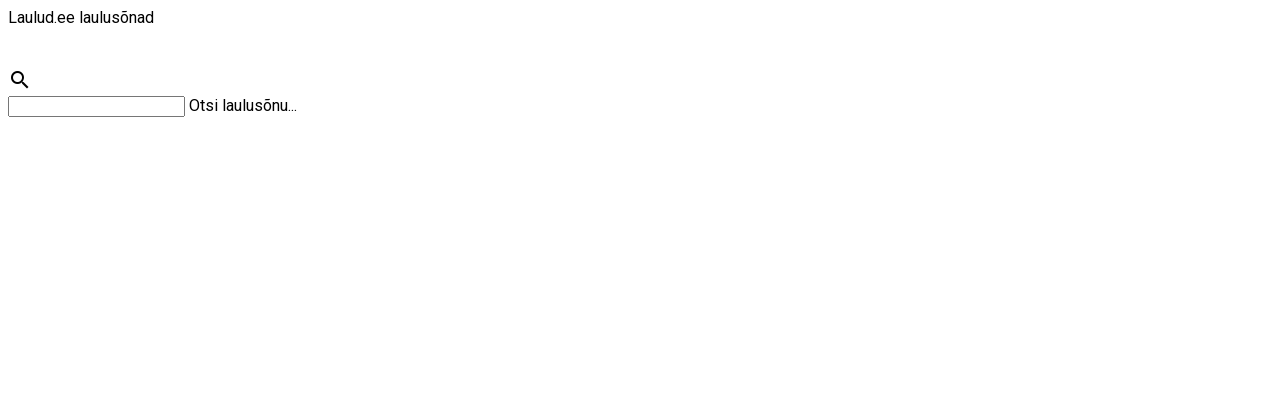

--- FILE ---
content_type: text/html; charset=utf-8
request_url: https://www.laulud.ee/laul/mae_otsas_kaljulossis-192.aspx
body_size: 25167
content:


<!doctype html>
<html lang="en">
<head id="ctl00_Head1"><link id="ctl00_lnkImage" rel="image_src" src="http://www.laulud.ee/img/laulud.ee_logo.png" /><meta charset="utf-8" /><meta content="IE=edge" http-equiv="X-UA-Compatible" /><meta id="ctl00_PageKeywords" content="eestikeelsed laulusõnad,laulude sõnad,laulud,videod, muusika" name="Keywords" /><meta id="ctl00_PageDescription" content="Eestikeelsed laulusõnad. Seltskonnalaulud, estraadiklassika, tudengilaulud, rahvuslikud laulud, jõululaulud." name="Description" /><meta content="width=device-width, initial-scale=1.0, minimum-scale=1.0" name="viewport" /><title>
	Mäe otsas kaljulossis - laulusõnad
</title>
    <!-- Add to homescreen for Chrome on Android -->
    <meta content="yes" name="mobile-web-app-capable" /><link href="../images/android-desktop.png" rel="icon" sizes="192x192" />
    <!-- Add to homescreen for Safari on iOS -->
    <meta content="yes" name="apple-mobile-web-app-capable" /><meta content="black" name="apple-mobile-web-app-status-bar-style" /><meta content="Material Design Lite" name="apple-mobile-web-app-title" /><link href="../images/ios-desktop.png" rel="apple-touch-icon-precomposed" />
    <!-- Tile icon for Win8 (144x144 + tile color) -->
    <meta content="images/touch/ms-touch-icon-144x144-precomposed.png" name="msapplication-TileImage" /><meta content="#3372DF" name="msapplication-TileColor" /><link href="../images/favicon.png" rel="shortcut icon" />
    <!-- SEO: If your mobile URL is different from the desktop URL, add a canonical link to the desktop page https://developers.google.com/webmasters/smartphone-sites/feature-phones -->
    <!--
    <link href="http://www.example.com/" rel="canonical" />
    -->
    <link href="https://fonts.googleapis.com/css?family=Roboto:regular,bold,italic,thin,light,bolditalic,black,medium&amp;lang=en" rel="stylesheet" /><link href="https://fonts.googleapis.com/icon?family=Material+Icons" rel="stylesheet" /><link href="https://code.getmdl.io/1.2.1/material.blue-light_blue.min.css" rel="stylesheet" /><link href="../styles.css" rel="stylesheet" />
    <style>
        #view-source {
            bottom: 0;
            display: block;
            margin-bottom: 40px;
            margin-right: 40px;
            position: fixed;
            right: 0;
            z-index: 900;
        }
    </style>
    <meta content="tauno.novek" property="fb:admins" /><meta id="ctl00_ogTitle" property="og:title" content="Mäe otsas kaljulossis - laulusõnad" /><meta id="ctl00_ogDescription" property="og:description" content="Mäe otsas, kaljulossis,&lt;br />tummai-ras-sas-saa,&lt;br />elas mul üks kena neiu,&lt;br />tummai-ras-sas-saa.&lt;br />Ai tummai-tummai-t?ik-t?ik-t?ik,&lt;br />ai tummai-ruudi-rall-lal-laa.&lt;br />Võtsin õhtul kandli .." /><meta id="ctl00_ogImage" property="og:image" content="http://www.laulud.ee/img/laulud.ee_logo.png" /><meta content="172924386080340" property="fb:app_id" /><meta content="Laulud.ee" property="og:site_name" /><meta content="website" property="og:type" /><link href="../favicon.ico" rel="shortcut icon" type="image/ico" /><meta content="et" http-equiv="content-language" /><meta content="Gx3113O54nIbpzif3xVHkHcTQlYcrtIOAL2Gyhz5km8" name="google-site-verification" />
    <link href="https://www.laulud.ee/laul/mae_otsas_kaljulossis-192.aspx" rel="canonical"/>
</head>
<body>
<div id="fb-root"></div>

<div>
    <script>
        (function() {
            var cx = '013931336411636466047:q9e51dla_9c';
            var gcse = document.createElement('script');
            gcse.type = 'text/javascript';
            gcse.async = true;
            gcse.src = 'https://cse.google.com/cse.js?cx=' + cx;
            var s = document.getElementsByTagName('script')[0];
            s.parentNode.insertBefore(gcse, s);
        })();
    </script>
    <div class="demo-layout mdl-js-layout mdl-layout mdl-layout--fixed-drawer mdl-layout--fixed-header">
        <header class="demo-header mdl-color--grey-100 mdl-color-text--grey-600 mdl-layout__header">
            <div class="mdl-layout__header-row">
                <span class="mdl-layout-title">Laulud.ee laulusõnad</span>
                <div class="mdl-layout-spacer"></div>
                <div class="mdl-js-textfield mdl-textfield mdl-textfield--expandable">
                    <label class="mdl-button mdl-button--icon mdl-js-button" for="search" style="margin-top: -36px;">
                        <i class="material-icons">search</i>
                    </label>
                    <form action="/otsi" id="cse-search-box">
                        <div class="mdl-textfield__expandable-holder">
                            <input class="mdl-textfield__input" id="search" name="q" type="text"/>
                            <label class="mdl-textfield__label" for="search">Otsi laulusõnu...</label>
                            <input name="cx" type="hidden" value="013931336411636466047:q9e51dla_9c"/>
                            <input name="ie" type="hidden" value="UTF-8"/>
                        </div>
                    </form>
                </div>
                
            </div>
        </header>
        <div class="demo-drawer mdl-color--blue-grey-900 mdl-color-text--blue-grey-50 mdl-layout__drawer" style="width: 270px;">
            
            
            
            
            
        <nav class="demo-navigation mdl-color--blue-grey-800 mdl-navigation">
        <a class="mdl-navigation__link" href="/"  style="padding-top: 10px;padding-bottom: 10px; padding-left: 20px; padding-right: 20px;">
            <i class="material-icons mdl-color-text--blue-grey-400" role="presentation">home</i> Esileht
        </a>
        <a href="/tag/laulud-video" class="mdl-navigation__link"  style="padding-top: 10px;padding-bottom: 10px;padding-left: 20px; padding-right: 20px;">
            <i class="material-icons  mdl-color-text--blue-grey-400" >play_circle_filled</i>   Videotega laulud
        </a>
    
        <a class="mdl-navigation__link" href='/tag/seltskonnalaulud-3.aspx' style="padding-top: 10px;padding-bottom: 10px;padding-left: 20px; padding-right: 20px;">
            <i class="material-icons mdl-color-text--blue-grey-400" role="presentation">music_note</i> Tuntuimad laulud
        </a>
    
        <a class="mdl-navigation__link" href='/tag/estraadiklassika-22.aspx' style="padding-top: 10px;padding-bottom: 10px;padding-left: 20px; padding-right: 20px;">
            <i class="material-icons mdl-color-text--blue-grey-400" role="presentation">music_note</i> Estraadiklassika
        </a>
    
        <a class="mdl-navigation__link" href='/tag/eue_laulud-20.aspx' style="padding-top: 10px;padding-bottom: 10px;padding-left: 20px; padding-right: 20px;">
            <i class="material-icons mdl-color-text--blue-grey-400" role="presentation">music_note</i> EÜE laulud
        </a>
    
        <a class="mdl-navigation__link" href='/tag/filmimuusika-23.aspx' style="padding-top: 10px;padding-bottom: 10px;padding-left: 20px; padding-right: 20px;">
            <i class="material-icons mdl-color-text--blue-grey-400" role="presentation">music_note</i> Filmimuusika
        </a>
    
        <a class="mdl-navigation__link" href='/tag/humnid-14.aspx' style="padding-top: 10px;padding-bottom: 10px;padding-left: 20px; padding-right: 20px;">
            <i class="material-icons mdl-color-text--blue-grey-400" role="presentation">music_note</i> Hümnid
        </a>
    
        <a class="mdl-navigation__link" href='/tag/joogilaulud-19.aspx' style="padding-top: 10px;padding-bottom: 10px;padding-left: 20px; padding-right: 20px;">
            <i class="material-icons mdl-color-text--blue-grey-400" role="presentation">music_note</i> Joogilaulud
        </a>
    
        <a class="mdl-navigation__link" href='/tag/joululaulud-4.aspx' style="padding-top: 10px;padding-bottom: 10px;padding-left: 20px; padding-right: 20px;">
            <i class="material-icons mdl-color-text--blue-grey-400" role="presentation">music_note</i> Jõululaulud
        </a>
    
        <a class="mdl-navigation__link" href='/tag/kirikulaulud-5.aspx' style="padding-top: 10px;padding-bottom: 10px;padding-left: 20px; padding-right: 20px;">
            <i class="material-icons mdl-color-text--blue-grey-400" role="presentation">music_note</i> Kirikulaulud
        </a>
    
        <a class="mdl-navigation__link" href='/tag/koorilaulud-12.aspx' style="padding-top: 10px;padding-bottom: 10px;padding-left: 20px; padding-right: 20px;">
            <i class="material-icons mdl-color-text--blue-grey-400" role="presentation">music_note</i> Koorilaulud
        </a>
    
        <a class="mdl-navigation__link" href='/tag/lastelaulud-10.aspx' style="padding-top: 10px;padding-bottom: 10px;padding-left: 20px; padding-right: 20px;">
            <i class="material-icons mdl-color-text--blue-grey-400" role="presentation">music_note</i> Lastelaulud
        </a>
    
        <a class="mdl-navigation__link" href='/tag/levimuusika-24.aspx' style="padding-top: 10px;padding-bottom: 10px;padding-left: 20px; padding-right: 20px;">
            <i class="material-icons mdl-color-text--blue-grey-400" role="presentation">music_note</i> Levimuusika
        </a>
    
        <a class="mdl-navigation__link" href='/tag/merelaulud-2.aspx' style="padding-top: 10px;padding-bottom: 10px;padding-left: 20px; padding-right: 20px;">
            <i class="material-icons mdl-color-text--blue-grey-400" role="presentation">music_note</i> Merelaulud
        </a>
    
        <a class="mdl-navigation__link" href='/tag/rahvuslikud_laulud-1.aspx' style="padding-top: 10px;padding-bottom: 10px;padding-left: 20px; padding-right: 20px;">
            <i class="material-icons mdl-color-text--blue-grey-400" role="presentation">music_note</i> Rahvuslikud laulud
        </a>
    
        <a class="mdl-navigation__link" href='/tag/regilaulud-26.aspx' style="padding-top: 10px;padding-bottom: 10px;padding-left: 20px; padding-right: 20px;">
            <i class="material-icons mdl-color-text--blue-grey-400" role="presentation">music_note</i> Regilaulud
        </a>
    
        <a class="mdl-navigation__link" href='/tag/rivilaulud-16.aspx' style="padding-top: 10px;padding-bottom: 10px;padding-left: 20px; padding-right: 20px;">
            <i class="material-icons mdl-color-text--blue-grey-400" role="presentation">music_note</i> Rivi- ja marsilaulud
        </a>
    
        <a class="mdl-navigation__link" href='/tag/sodurilaulud-13.aspx' style="padding-top: 10px;padding-bottom: 10px;padding-left: 20px; padding-right: 20px;">
            <i class="material-icons mdl-color-text--blue-grey-400" role="presentation">music_note</i> Sõduri- ja sõjalaulud
        </a>
    
        <a class="mdl-navigation__link" href='/tag/tudengilaulud-18.aspx' style="padding-top: 10px;padding-bottom: 10px;padding-left: 20px; padding-right: 20px;">
            <i class="material-icons mdl-color-text--blue-grey-400" role="presentation">music_note</i> Tudengilaulud
        </a>
    
        <a class="mdl-navigation__link" href='/tag/tudengilaulud1978-27.aspx' style="padding-top: 10px;padding-bottom: 10px;padding-left: 20px; padding-right: 20px;">
            <i class="material-icons mdl-color-text--blue-grey-400" role="presentation">music_note</i> Tudengilaulud 1978
        </a>
    
        <a class="mdl-navigation__link" href='/tag/unelaulud-21.aspx' style="padding-top: 10px;padding-bottom: 10px;padding-left: 20px; padding-right: 20px;">
            <i class="material-icons mdl-color-text--blue-grey-400" role="presentation">music_note</i> Unelaulud
        </a>
    
        <a class="mdl-navigation__link" href='/tag/eestikeelsed_laulud-11.aspx' style="padding-top: 10px;padding-bottom: 10px;padding-left: 20px; padding-right: 20px;">
            <i class="material-icons mdl-color-text--blue-grey-400" role="presentation">music_note</i> Kõik eestikeelsed laulud
        </a>
    
        
      

        <div class="mdl-layout-spacer"></div>
        
        </nav>
    

        </div>
        <main class="mdl-color--grey-100 mdl-layout__content">
            <div class="demo-content mdl-grid">
                <div class="demo-graphs mdl-cell mdl-cell--8-col mdl-color--white mdl-shadow--2dp">
                    
    <h1>
        <span id="ctl00_c1_lblTitle">Mäe otsas kaljulossis</span>
    </h1>
    
    <p>
        <span id="ctl00_c1_lblContent">Mäe otsas, kaljulossis,<br />tummai-ras-sas-saa,<br />elas mul üks kena neiu,<br />tummai-ras-sas-saa.<br />Ai tummai-tummai-t?ik-t?ik-t?ik,<br />ai tummai-ruudi-rall-lal-laa.<br />Võtsin õhtul kandli kätte,<br />sammusin oma tutvat teed.<br />Lossi aken seisis lahti,<br />armukene laulis seal.<br />Kurvad laulud laulis mulle,<br />kurvalt kuulasin tema healt.<br />Aasta pärast läksin jälle<br />seda vana tutvat teed.<br />Lossi aken seisis kinni,<br />armuke ei laulnud seal,<br />surnuaialt kõlas mulle<br />tumedalt üks tuttav heal.<br />Olen lahti ilmavaevast,<br />tule ka minu juure sa!<br />Teistel armastus on magus,<br />meile pisarkarikas.</span>
    </p>
    
    
    <p>
        
            
                <button class="mdl-chip" type="button">
                    <span class="mdl-chip__text">
                        <a href='/tag/eestikeelsed_laulud-11.aspx'>
                            Kõik eestikeelsed laulud
                        </a>
                    </span>
                </button>
            
            
    </p>

    


                </div>
                <div class="demo-cards mdl-cell mdl-cell--4-col mdl-cell--8-col-tablet mdl-grid mdl-grid--no-spacing">

                    
                    
                    
    
    <div class="demo-updates mdl-card mdl-cell mdl-cell--12-col-desktop mdl-cell--4-col mdl-cell--4-col-tablet mdl-shadow--2dp">
        <div class="mdl-card__supporting-text mdl-color-text--grey-600">
            <div class="mdl-card__supporting-text ">
                <p>
                    <span id="ctl00_cRight_lblTagTitle">Kõik eestikeelsed laulud</span>
                </p>
                
                        <ul>
                    
                        <li>
                            <a href='https://www.laulud.ee/laul/eesti_humn-7.aspx'>
                                Eesti hümn
                            </a>
                            <a href='https://www.laulud.ee/laul/eesti_humn-7.aspx#video'>
                                 <i class="material-icons" style = 'font-size:18px;vertical-align:middle; color: rgb(64,196,255);'>play_arrow</i>
                            </a>
                        </li>
                    
                    
                        <li>
                            <a href='https://www.laulud.ee/laul/aasta_siis_oli_kuuskummend_viis-654.aspx'>
                                Aasta siis oli kuuskümmend viis
                            </a>
                            <a href='https://www.laulud.ee/laul/aasta_siis_oli_kuuskummend_viis-654.aspx#video'>
                                 <i class="material-icons" style = 'font-size:18px;vertical-align:middle; color: rgb(64,196,255);'>play_arrow</i>
                            </a>
                        </li>
                    
                    
                        <li>
                            <a href='https://www.laulud.ee/laul/aeg_ei_peatu-602.aspx'>
                                Aeg ei peatu
                            </a>
                            <a href='https://www.laulud.ee/laul/aeg_ei_peatu-602.aspx#video'>
                                 <i class="material-icons" style = 'font-size:18px;vertical-align:middle; color: rgb(64,196,255);'>play_arrow</i>
                            </a>
                        </li>
                    
                    
                        <li>
                            <a href='https://www.laulud.ee/laul/aeg_laheb_aga_onn_ei_kao-734.aspx'>
                                Aeg läheb, aga õnn ei kao
                            </a>
                            <a href='https://www.laulud.ee/laul/aeg_laheb_aga_onn_ei_kao-734.aspx#video'>
                                 <i class="material-icons" style = 'font-size:18px;vertical-align:middle; color: rgb(64,196,255);'>play_arrow</i>
                            </a>
                        </li>
                    
                    
                        <li>
                            <a href='https://www.laulud.ee/laul/aeti_mu_motsa-736.aspx'>
                                Aeti mu mõtsa
                            </a>
                            <a href='https://www.laulud.ee/laul/aeti_mu_motsa-736.aspx#video'>
                                 <i class="material-icons" style = 'font-size:18px;vertical-align:middle; color: rgb(64,196,255);'>play_arrow</i>
                            </a>
                        </li>
                    
                    
                        <li>
                            <a href='https://www.laulud.ee/laul/aga_neidudel_meeldib_see_vaga-743.aspx'>
                                Aga neidudel meeldib see väga
                            </a>
                            <a href='https://www.laulud.ee/laul/aga_neidudel_meeldib_see_vaga-743.aspx#video'>
                                 <i class="material-icons" style = 'font-size:18px;vertical-align:middle; color: rgb(64,196,255);'>play_arrow</i>
                            </a>
                        </li>
                    
                    
                        <li>
                            <a href='https://www.laulud.ee/laul/aidake_meid-805.aspx'>
                                Aidake meid
                            </a>
                            <a href='https://www.laulud.ee/laul/aidake_meid-805.aspx#video'>
                                 <i class="material-icons" style = 'font-size:18px;vertical-align:middle; color: rgb(64,196,255);'>play_arrow</i>
                            </a>
                        </li>
                    
                    
                        <li>
                            <a href='https://www.laulud.ee/laul/aisakell-315.aspx'>
                                Aisakell
                            </a>
                            <a href='https://www.laulud.ee/laul/aisakell-315.aspx#video'>
                                 <i class="material-icons" style = 'font-size:18px;vertical-align:middle; color: rgb(64,196,255);'>play_arrow</i>
                            </a>
                        </li>
                    
                    
                        <li>
                            <a href='https://www.laulud.ee/laul/aita_mooda_saata_oo-525.aspx'>
                                Aita mööda saata öö
                            </a>
                            <a href='https://www.laulud.ee/laul/aita_mooda_saata_oo-525.aspx#video'>
                                 <i class="material-icons" style = 'font-size:18px;vertical-align:middle; color: rgb(64,196,255);'>play_arrow</i>
                            </a>
                        </li>
                    
                    
                        <li>
                            <a href='https://www.laulud.ee/laul/alati_olen_mina_lustlik-18.aspx'>
                                Alati olen mina lustlik
                            </a>
                            <a href='https://www.laulud.ee/laul/alati_olen_mina_lustlik-18.aspx#video'>
                                 <i class="material-icons" style = 'font-size:18px;vertical-align:middle; color: rgb(64,196,255);'>play_arrow</i>
                            </a>
                        </li>
                    
                    
                        <li>
                            <a href='https://www.laulud.ee/laul/ali_baba-822.aspx'>
                                Ali-Baba
                            </a>
                            <a href='https://www.laulud.ee/laul/ali_baba-822.aspx#video'>
                                
                            </a>
                        </li>
                    
                    
                        <li>
                            <a href='https://www.laulud.ee/laul/alpinist-367.aspx'>
                                Alpinist
                            </a>
                            <a href='https://www.laulud.ee/laul/alpinist-367.aspx#video'>
                                
                            </a>
                        </li>
                    
                    
                        <li>
                            <a href='https://www.laulud.ee/laul/amarillo-368.aspx'>
                                Amarillo
                            </a>
                            <a href='https://www.laulud.ee/laul/amarillo-368.aspx#video'>
                                 <i class="material-icons" style = 'font-size:18px;vertical-align:middle; color: rgb(64,196,255);'>play_arrow</i>
                            </a>
                        </li>
                    
                    
                        <li>
                            <a href='https://www.laulud.ee/laul/anna_andeks-448.aspx'>
                                Anna andeks
                            </a>
                            <a href='https://www.laulud.ee/laul/anna_andeks-448.aspx#video'>
                                 <i class="material-icons" style = 'font-size:18px;vertical-align:middle; color: rgb(64,196,255);'>play_arrow</i>
                            </a>
                        </li>
                    
                    
                        <li>
                            <a href='https://www.laulud.ee/laul/anna_poiss_karikas_mulle-19.aspx'>
                                Anna, poiss, karikas mulle
                            </a>
                            <a href='https://www.laulud.ee/laul/anna_poiss_karikas_mulle-19.aspx#video'>
                                
                            </a>
                        </li>
                    
                    
                        <li>
                            <a href='https://www.laulud.ee/laul/annan_alla-450.aspx'>
                                Annan alla
                            </a>
                            <a href='https://www.laulud.ee/laul/annan_alla-450.aspx#video'>
                                 <i class="material-icons" style = 'font-size:18px;vertical-align:middle; color: rgb(64,196,255);'>play_arrow</i>
                            </a>
                        </li>
                    
                    
                        <li>
                            <a href='https://www.laulud.ee/laul/ants_oli_aus_saunamees-20.aspx'>
                                Ants oli aus saunamees
                            </a>
                            <a href='https://www.laulud.ee/laul/ants_oli_aus_saunamees-20.aspx#video'>
                                 <i class="material-icons" style = 'font-size:18px;vertical-align:middle; color: rgb(64,196,255);'>play_arrow</i>
                            </a>
                        </li>
                    
                    
                        <li>
                            <a href='https://www.laulud.ee/laul/armsas_tartus_vana_ulikool-791.aspx'>
                                Armsas Tartus vana ülikool
                            </a>
                            <a href='https://www.laulud.ee/laul/armsas_tartus_vana_ulikool-791.aspx#video'>
                                 <i class="material-icons" style = 'font-size:18px;vertical-align:middle; color: rgb(64,196,255);'>play_arrow</i>
                            </a>
                        </li>
                    
                    
                        <li>
                            <a href='https://www.laulud.ee/laul/asunik-21.aspx'>
                                Asunik
                            </a>
                            <a href='https://www.laulud.ee/laul/asunik-21.aspx#video'>
                                
                            </a>
                        </li>
                    
                    
                        <li>
                            <a href='https://www.laulud.ee/laul/autoga_sahhalini_saarele-799.aspx'>
                                Autoga Sahhalini saarele
                            </a>
                            <a href='https://www.laulud.ee/laul/autoga_sahhalini_saarele-799.aspx#video'>
                                
                            </a>
                        </li>
                    
                    
                        <li>
                            <a href='https://www.laulud.ee/laul/ave_maria-830.aspx'>
                                Ave Maria
                            </a>
                            <a href='https://www.laulud.ee/laul/ave_maria-830.aspx#video'>
                                
                            </a>
                        </li>
                    
                    
                        <li>
                            <a href='https://www.laulud.ee/laul/baarmani_rock-772.aspx'>
                                Baarmani rock
                            </a>
                            <a href='https://www.laulud.ee/laul/baarmani_rock-772.aspx#video'>
                                
                            </a>
                        </li>
                    
                    
                        <li>
                            <a href='https://www.laulud.ee/laul/besame_mucho-22.aspx'>
                                Besame mucho
                            </a>
                            <a href='https://www.laulud.ee/laul/besame_mucho-22.aspx#video'>
                                 <i class="material-icons" style = 'font-size:18px;vertical-align:middle; color: rgb(64,196,255);'>play_arrow</i>
                            </a>
                        </li>
                    
                    
                        <li>
                            <a href='https://www.laulud.ee/laul/briti_jahimarss-140.aspx'>
                                Briti jahimarss
                            </a>
                            <a href='https://www.laulud.ee/laul/briti_jahimarss-140.aspx#video'>
                                 <i class="material-icons" style = 'font-size:18px;vertical-align:middle; color: rgb(64,196,255);'>play_arrow</i>
                            </a>
                        </li>
                    
                    
                        <li>
                            <a href='https://www.laulud.ee/laul/capri_saarel-439.aspx'>
                                Capri saarel
                            </a>
                            <a href='https://www.laulud.ee/laul/capri_saarel-439.aspx#video'>
                                 <i class="material-icons" style = 'font-size:18px;vertical-align:middle; color: rgb(64,196,255);'>play_arrow</i>
                            </a>
                        </li>
                    
                    
                        <li>
                            <a href='https://www.laulud.ee/laul/carol-443.aspx'>
                                Carol
                            </a>
                            <a href='https://www.laulud.ee/laul/carol-443.aspx#video'>
                                 <i class="material-icons" style = 'font-size:18px;vertical-align:middle; color: rgb(64,196,255);'>play_arrow</i>
                            </a>
                        </li>
                    
                    
                        <li>
                            <a href='https://www.laulud.ee/laul/disku_pole_oluline-508.aspx'>
                                Disku pole oluline
                            </a>
                            <a href='https://www.laulud.ee/laul/disku_pole_oluline-508.aspx#video'>
                                 <i class="material-icons" style = 'font-size:18px;vertical-align:middle; color: rgb(64,196,255);'>play_arrow</i>
                            </a>
                        </li>
                    
                    
                        <li>
                            <a href='https://www.laulud.ee/laul/diversant-807.aspx'>
                                Diversant
                            </a>
                            <a href='https://www.laulud.ee/laul/diversant-807.aspx#video'>
                                 <i class="material-icons" style = 'font-size:18px;vertical-align:middle; color: rgb(64,196,255);'>play_arrow</i>
                            </a>
                        </li>
                    
                    
                        <li>
                            <a href='https://www.laulud.ee/laul/doktor_noormann-490.aspx'>
                                Doktor Noormann
                            </a>
                            <a href='https://www.laulud.ee/laul/doktor_noormann-490.aspx#video'>
                                 <i class="material-icons" style = 'font-size:18px;vertical-align:middle; color: rgb(64,196,255);'>play_arrow</i>
                            </a>
                        </li>
                    
                    
                        <li>
                            <a href='https://www.laulud.ee/laul/dokumentideta_vooras_linnas-672.aspx'>
                                Dokumentideta võõras linnas
                            </a>
                            <a href='https://www.laulud.ee/laul/dokumentideta_vooras_linnas-672.aspx#video'>
                                 <i class="material-icons" style = 'font-size:18px;vertical-align:middle; color: rgb(64,196,255);'>play_arrow</i>
                            </a>
                        </li>
                    
                    
                        <li>
                            <a href='https://www.laulud.ee/laul/don_giovanni_aaria_ooperist_don_giovanni-617.aspx'>
                                Don Giovanni aaria ooperist "Don Giovanni"
                            </a>
                            <a href='https://www.laulud.ee/laul/don_giovanni_aaria_ooperist_don_giovanni-617.aspx#video'>
                                 <i class="material-icons" style = 'font-size:18px;vertical-align:middle; color: rgb(64,196,255);'>play_arrow</i>
                            </a>
                        </li>
                    
                    
                        <li>
                            <a href='https://www.laulud.ee/laul/don_quijote_tootuslaul-613.aspx'>
                                Don Quijote - Tõotuslaul
                            </a>
                            <a href='https://www.laulud.ee/laul/don_quijote_tootuslaul-613.aspx#video'>
                                 <i class="material-icons" style = 'font-size:18px;vertical-align:middle; color: rgb(64,196,255);'>play_arrow</i>
                            </a>
                        </li>
                    
                    
                        <li>
                            <a href='https://www.laulud.ee/laul/eesti_lipp-72.aspx'>
                                Eesti lipp
                            </a>
                            <a href='https://www.laulud.ee/laul/eesti_lipp-72.aspx#video'>
                                 <i class="material-icons" style = 'font-size:18px;vertical-align:middle; color: rgb(64,196,255);'>play_arrow</i>
                            </a>
                        </li>
                    
                    
                        <li>
                            <a href='https://www.laulud.ee/laul/eesti_muld_ja_eesti_suda-466.aspx'>
                                Eesti muld ja eesti süda
                            </a>
                            <a href='https://www.laulud.ee/laul/eesti_muld_ja_eesti_suda-466.aspx#video'>
                                 <i class="material-icons" style = 'font-size:18px;vertical-align:middle; color: rgb(64,196,255);'>play_arrow</i>
                            </a>
                        </li>
                    
                    
                        <li>
                            <a href='https://www.laulud.ee/laul/eestimaa_tuhanded_kulad-506.aspx'>
                                Eestimaa (Tuhanded külad)
                            </a>
                            <a href='https://www.laulud.ee/laul/eestimaa_tuhanded_kulad-506.aspx#video'>
                                 <i class="material-icons" style = 'font-size:18px;vertical-align:middle; color: rgb(64,196,255);'>play_arrow</i>
                            </a>
                        </li>
                    
                    
                        <li>
                            <a href='https://www.laulud.ee/laul/eestimaa_mu_isamaa-3.aspx'>
                                Eestimaa, mu isamaa
                            </a>
                            <a href='https://www.laulud.ee/laul/eestimaa_mu_isamaa-3.aspx#video'>
                                 <i class="material-icons" style = 'font-size:18px;vertical-align:middle; color: rgb(64,196,255);'>play_arrow</i>
                            </a>
                        </li>
                    
                    
                        <li>
                            <a href='https://www.laulud.ee/laul/eestlane_olen_ja_eestlaseks_jaan-369.aspx'>
                                Eestlane olen ja eestlaseks jään
                            </a>
                            <a href='https://www.laulud.ee/laul/eestlane_olen_ja_eestlaseks_jaan-369.aspx#video'>
                                 <i class="material-icons" style = 'font-size:18px;vertical-align:middle; color: rgb(64,196,255);'>play_arrow</i>
                            </a>
                        </li>
                    
                    
                        <li>
                            <a href='https://www.laulud.ee/laul/ega_mina_papiks_kull_ei_hakka-816.aspx'>
                                Ega mina papiks küll ei hakka
                            </a>
                            <a href='https://www.laulud.ee/laul/ega_mina_papiks_kull_ei_hakka-816.aspx#video'>
                                
                            </a>
                        </li>
                    
                    
                        <li>
                            <a href='https://www.laulud.ee/laul/ehavalgus-607.aspx'>
                                Ehavalgus
                            </a>
                            <a href='https://www.laulud.ee/laul/ehavalgus-607.aspx#video'>
                                 <i class="material-icons" style = 'font-size:18px;vertical-align:middle; color: rgb(64,196,255);'>play_arrow</i>
                            </a>
                        </li>
                    
                    
                        <li>
                            <a href='https://www.laulud.ee/laul/ehitage_rahukojad-835.aspx'>
                                Ehitage rahukojad
                            </a>
                            <a href='https://www.laulud.ee/laul/ehitage_rahukojad-835.aspx#video'>
                                
                            </a>
                        </li>
                    
                    
                        <li>
                            <a href='https://www.laulud.ee/laul/ehitame_maja-627.aspx'>
                                Ehitame maja
                            </a>
                            <a href='https://www.laulud.ee/laul/ehitame_maja-627.aspx#video'>
                                 <i class="material-icons" style = 'font-size:18px;vertical-align:middle; color: rgb(64,196,255);'>play_arrow</i>
                            </a>
                        </li>
                    
                    
                        <li>
                            <a href='https://www.laulud.ee/laul/ei_iial_pulmapaev-438.aspx'>
                                Ei iial pulmapäev
                            </a>
                            <a href='https://www.laulud.ee/laul/ei_iial_pulmapaev-438.aspx#video'>
                                
                            </a>
                        </li>
                    
                    
                        <li>
                            <a href='https://www.laulud.ee/laul/ei_ma_tea-594.aspx'>
                                Ei ma tea
                            </a>
                            <a href='https://www.laulud.ee/laul/ei_ma_tea-594.aspx#video'>
                                 <i class="material-icons" style = 'font-size:18px;vertical-align:middle; color: rgb(64,196,255);'>play_arrow</i>
                            </a>
                        </li>
                    
                    
                        <li>
                            <a href='https://www.laulud.ee/laul/ei_me_ette_tea-533.aspx'>
                                Ei me ette tea
                            </a>
                            <a href='https://www.laulud.ee/laul/ei_me_ette_tea-533.aspx#video'>
                                 <i class="material-icons" style = 'font-size:18px;vertical-align:middle; color: rgb(64,196,255);'>play_arrow</i>
                            </a>
                        </li>
                    
                    
                        <li>
                            <a href='https://www.laulud.ee/laul/ei_me_ette_tea_mida_tuua_voib_purjus_pea-767.aspx'>
                                Ei me ette tea, mida tuua võib purjus pea
                            </a>
                            <a href='https://www.laulud.ee/laul/ei_me_ette_tea_mida_tuua_voib_purjus_pea-767.aspx#video'>
                                
                            </a>
                        </li>
                    
                    
                        <li>
                            <a href='https://www.laulud.ee/laul/ei_meelest_lae_mul_iial-23.aspx'>
                                Ei meelest läe mul iial...
                            </a>
                            <a href='https://www.laulud.ee/laul/ei_meelest_lae_mul_iial-23.aspx#video'>
                                 <i class="material-icons" style = 'font-size:18px;vertical-align:middle; color: rgb(64,196,255);'>play_arrow</i>
                            </a>
                        </li>
                    
                    
                        <li>
                            <a href='https://www.laulud.ee/laul/ei_mul_pole_moisa-24.aspx'>
                                Ei mul pole mõisa
                            </a>
                            <a href='https://www.laulud.ee/laul/ei_mul_pole_moisa-24.aspx#video'>
                                 <i class="material-icons" style = 'font-size:18px;vertical-align:middle; color: rgb(64,196,255);'>play_arrow</i>
                            </a>
                        </li>
                    
                    
                        <li>
                            <a href='https://www.laulud.ee/laul/ei_ole_veel_ma_selles_eas-392.aspx'>
                                Ei ole veel ma selles eas
                            </a>
                            <a href='https://www.laulud.ee/laul/ei_ole_veel_ma_selles_eas-392.aspx#video'>
                                 <i class="material-icons" style = 'font-size:18px;vertical-align:middle; color: rgb(64,196,255);'>play_arrow</i>
                            </a>
                        </li>
                    
                    
                        <li>
                            <a href='https://www.laulud.ee/laul/ei_ole_uksi_ukski_maa-534.aspx'>
                                Ei ole üksi ükski maa
                            </a>
                            <a href='https://www.laulud.ee/laul/ei_ole_uksi_ukski_maa-534.aspx#video'>
                                 <i class="material-icons" style = 'font-size:18px;vertical-align:middle; color: rgb(64,196,255);'>play_arrow</i>
                            </a>
                        </li>
                    
                    
                        <li>
                            <a href='https://www.laulud.ee/laul/ei_saa_me_labi_latita-449.aspx'>
                                Ei saa me läbi Lätita
                            </a>
                            <a href='https://www.laulud.ee/laul/ei_saa_me_labi_latita-449.aspx#video'>
                                 <i class="material-icons" style = 'font-size:18px;vertical-align:middle; color: rgb(64,196,255);'>play_arrow</i>
                            </a>
                        </li>
                    
                    
                        <li>
                            <a href='https://www.laulud.ee/laul/ei_saa_mitte_vaiki_olla-25.aspx'>
                                Ei saa mitte vaiki olla
                            </a>
                            <a href='https://www.laulud.ee/laul/ei_saa_mitte_vaiki_olla-25.aspx#video'>
                                 <i class="material-icons" style = 'font-size:18px;vertical-align:middle; color: rgb(64,196,255);'>play_arrow</i>
                            </a>
                        </li>
                    
                    
                        <li>
                            <a href='https://www.laulud.ee/laul/ei_takista_vallid-257.aspx'>
                                Ei takista vallid
                            </a>
                            <a href='https://www.laulud.ee/laul/ei_takista_vallid-257.aspx#video'>
                                 <i class="material-icons" style = 'font-size:18px;vertical-align:middle; color: rgb(64,196,255);'>play_arrow</i>
                            </a>
                        </li>
                    
                    
                        <li>
                            <a href='https://www.laulud.ee/laul/eidekene_ketrab-535.aspx'>
                                Eidekene ketrab
                            </a>
                            <a href='https://www.laulud.ee/laul/eidekene_ketrab-535.aspx#video'>
                                 <i class="material-icons" style = 'font-size:18px;vertical-align:middle; color: rgb(64,196,255);'>play_arrow</i>
                            </a>
                        </li>
                    
                    
                        <li>
                            <a href='https://www.laulud.ee/laul/eilne_kallim-784.aspx'>
                                Eilne kallim
                            </a>
                            <a href='https://www.laulud.ee/laul/eilne_kallim-784.aspx#video'>
                                
                            </a>
                        </li>
                    
                    
                        <li>
                            <a href='https://www.laulud.ee/laul/ela_hasti_mu_kodumaa-27.aspx'>
                                Ela hästi, mu kodumaa
                            </a>
                            <a href='https://www.laulud.ee/laul/ela_hasti_mu_kodumaa-27.aspx#video'>
                                 <i class="material-icons" style = 'font-size:18px;vertical-align:middle; color: rgb(64,196,255);'>play_arrow</i>
                            </a>
                        </li>
                    
                    
                        <li>
                            <a href='https://www.laulud.ee/laul/elas_metsas_muti_onu-29.aspx'>
                                Elas metsas muti-onu
                            </a>
                            <a href='https://www.laulud.ee/laul/elas_metsas_muti_onu-29.aspx#video'>
                                 <i class="material-icons" style = 'font-size:18px;vertical-align:middle; color: rgb(64,196,255);'>play_arrow</i>
                            </a>
                        </li>
                    
                    
                        <li>
                            <a href='https://www.laulud.ee/laul/elas_tartus_neiu_noor_ja_ilus-28.aspx'>
                                Elas Tartus neiu noor ja ilus
                            </a>
                            <a href='https://www.laulud.ee/laul/elas_tartus_neiu_noor_ja_ilus-28.aspx#video'>
                                
                            </a>
                        </li>
                    
                    
                        <li>
                            <a href='https://www.laulud.ee/laul/elu_armastan_sind-30.aspx'>
                                Elu armastan sind
                            </a>
                            <a href='https://www.laulud.ee/laul/elu_armastan_sind-30.aspx#video'>
                                 <i class="material-icons" style = 'font-size:18px;vertical-align:middle; color: rgb(64,196,255);'>play_arrow</i>
                            </a>
                        </li>
                    
                    
                        <li>
                            <a href='https://www.laulud.ee/laul/elutuul-370.aspx'>
                                Elutuul
                            </a>
                            <a href='https://www.laulud.ee/laul/elutuul-370.aspx#video'>
                                 <i class="material-icons" style = 'font-size:18px;vertical-align:middle; color: rgb(64,196,255);'>play_arrow</i>
                            </a>
                        </li>
                    
                    
                        <li>
                            <a href='https://www.laulud.ee/laul/ema_suda-32.aspx'>
                                Ema süda
                            </a>
                            <a href='https://www.laulud.ee/laul/ema_suda-32.aspx#video'>
                                 <i class="material-icons" style = 'font-size:18px;vertical-align:middle; color: rgb(64,196,255);'>play_arrow</i>
                            </a>
                        </li>
                    
                    
                        <li>
                            <a href='https://www.laulud.ee/laul/emake-85.aspx'>
                                Emake
                            </a>
                            <a href='https://www.laulud.ee/laul/emake-85.aspx#video'>
                                
                            </a>
                        </li>
                    
                    
                        <li>
                            <a href='https://www.laulud.ee/laul/emakesele-623.aspx'>
                                Emakesele
                            </a>
                            <a href='https://www.laulud.ee/laul/emakesele-623.aspx#video'>
                                 <i class="material-icons" style = 'font-size:18px;vertical-align:middle; color: rgb(64,196,255);'>play_arrow</i>
                            </a>
                        </li>
                    
                    
                        <li>
                            <a href='https://www.laulud.ee/laul/emale-31.aspx'>
                                Emale
                            </a>
                            <a href='https://www.laulud.ee/laul/emale-31.aspx#video'>
                                 <i class="material-icons" style = 'font-size:18px;vertical-align:middle; color: rgb(64,196,255);'>play_arrow</i>
                            </a>
                        </li>
                    
                    
                        <li>
                            <a href='https://www.laulud.ee/laul/emmaste_juubelilaul-458.aspx'>
                                Emmaste juubelilaul
                            </a>
                            <a href='https://www.laulud.ee/laul/emmaste_juubelilaul-458.aspx#video'>
                                 <i class="material-icons" style = 'font-size:18px;vertical-align:middle; color: rgb(64,196,255);'>play_arrow</i>
                            </a>
                        </li>
                    
                    
                        <li>
                            <a href='https://www.laulud.ee/laul/ennast_raiskame_voorastes_voodites-786.aspx'>
                                Ennast raiskame võõrastes voodites
                            </a>
                            <a href='https://www.laulud.ee/laul/ennast_raiskame_voorastes_voodites-786.aspx#video'>
                                
                            </a>
                        </li>
                    
                    
                        <li>
                            <a href='https://www.laulud.ee/laul/ergo_bibamus-160.aspx'>
                                Ergo, bibamus
                            </a>
                            <a href='https://www.laulud.ee/laul/ergo_bibamus-160.aspx#video'>
                                 <i class="material-icons" style = 'font-size:18px;vertical-align:middle; color: rgb(64,196,255);'>play_arrow</i>
                            </a>
                        </li>
                    
                    
                        <li>
                            <a href='https://www.laulud.ee/laul/erika-33.aspx'>
                                Erika
                            </a>
                            <a href='https://www.laulud.ee/laul/erika-33.aspx#video'>
                                 <i class="material-icons" style = 'font-size:18px;vertical-align:middle; color: rgb(64,196,255);'>play_arrow</i>
                            </a>
                        </li>
                    
                    
                        <li>
                            <a href='https://www.laulud.ee/laul/esimene_tuurimees-34.aspx'>
                                Esimene tüürimees
                            </a>
                            <a href='https://www.laulud.ee/laul/esimene_tuurimees-34.aspx#video'>
                                 <i class="material-icons" style = 'font-size:18px;vertical-align:middle; color: rgb(64,196,255);'>play_arrow</i>
                            </a>
                        </li>
                    
                    
                        <li>
                            <a href='https://www.laulud.ee/laul/esmaspaev_on_selleks_loodud-371.aspx'>
                                Esmaspäev on selleks loodud
                            </a>
                            <a href='https://www.laulud.ee/laul/esmaspaev_on_selleks_loodud-371.aspx#video'>
                                
                            </a>
                        </li>
                    
                    
                        <li>
                            <a href='https://www.laulud.ee/laul/et_oleks_rahu_ja_veidi_paikest-373.aspx'>
                                Et oleks rahu ja veidi päikest
                            </a>
                            <a href='https://www.laulud.ee/laul/et_oleks_rahu_ja_veidi_paikest-373.aspx#video'>
                                 <i class="material-icons" style = 'font-size:18px;vertical-align:middle; color: rgb(64,196,255);'>play_arrow</i>
                            </a>
                        </li>
                    
                    
                        <li>
                            <a href='https://www.laulud.ee/laul/euromais-162.aspx'>
                                Euromais
                            </a>
                            <a href='https://www.laulud.ee/laul/euromais-162.aspx#video'>
                                
                            </a>
                        </li>
                    
                    
                        <li>
                            <a href='https://www.laulud.ee/laul/eue_allveelaev-372.aspx'>
                                EÜE allveelaev
                            </a>
                            <a href='https://www.laulud.ee/laul/eue_allveelaev-372.aspx#video'>
                                 <i class="material-icons" style = 'font-size:18px;vertical-align:middle; color: rgb(64,196,255);'>play_arrow</i>
                            </a>
                        </li>
                    
                    
                        <li>
                            <a href='https://www.laulud.ee/laul/grand_marino-35.aspx'>
                                Grand Marino
                            </a>
                            <a href='https://www.laulud.ee/laul/grand_marino-35.aspx#video'>
                                 <i class="material-icons" style = 'font-size:18px;vertical-align:middle; color: rgb(64,196,255);'>play_arrow</i>
                            </a>
                        </li>
                    
                    
                        <li>
                            <a href='https://www.laulud.ee/laul/haanja_miis-36.aspx'>
                                Haanja miis
                            </a>
                            <a href='https://www.laulud.ee/laul/haanja_miis-36.aspx#video'>
                                 <i class="material-icons" style = 'font-size:18px;vertical-align:middle; color: rgb(64,196,255);'>play_arrow</i>
                            </a>
                        </li>
                    
                    
                        <li>
                            <a href='https://www.laulud.ee/laul/hakkame_mehed_minema-37.aspx'>
                                Hakkame, mehed, minema
                            </a>
                            <a href='https://www.laulud.ee/laul/hakkame_mehed_minema-37.aspx#video'>
                                 <i class="material-icons" style = 'font-size:18px;vertical-align:middle; color: rgb(64,196,255);'>play_arrow</i>
                            </a>
                        </li>
                    
                    
                        <li>
                            <a href='https://www.laulud.ee/laul/haldjate_jouluoo-666.aspx'>
                                Haldjate jõuluöö
                            </a>
                            <a href='https://www.laulud.ee/laul/haldjate_jouluoo-666.aspx#video'>
                                 <i class="material-icons" style = 'font-size:18px;vertical-align:middle; color: rgb(64,196,255);'>play_arrow</i>
                            </a>
                        </li>
                    
                    
                        <li>
                            <a href='https://www.laulud.ee/laul/hambavalu_laul-38.aspx'>
                                Hambavalu laul
                            </a>
                            <a href='https://www.laulud.ee/laul/hambavalu_laul-38.aspx#video'>
                                
                            </a>
                        </li>
                    
                    
                        <li>
                            <a href='https://www.laulud.ee/laul/hanepojad-633.aspx'>
                                Hanepojad
                            </a>
                            <a href='https://www.laulud.ee/laul/hanepojad-633.aspx#video'>
                                 <i class="material-icons" style = 'font-size:18px;vertical-align:middle; color: rgb(64,196,255);'>play_arrow</i>
                            </a>
                        </li>
                    
                    
                        <li>
                            <a href='https://www.laulud.ee/laul/head_teed_vaike_ireen-750.aspx'>
                                Head teed, väike Ireen
                            </a>
                            <a href='https://www.laulud.ee/laul/head_teed_vaike_ireen-750.aspx#video'>
                                
                            </a>
                        </li>
                    
                    
                        <li>
                            <a href='https://www.laulud.ee/laul/heeringas-374.aspx'>
                                Heeringas
                            </a>
                            <a href='https://www.laulud.ee/laul/heeringas-374.aspx#video'>
                                 <i class="material-icons" style = 'font-size:18px;vertical-align:middle; color: rgb(64,196,255);'>play_arrow</i>
                            </a>
                        </li>
                    
                    
                        <li>
                            <a href='https://www.laulud.ee/laul/hei_viska_viina-769.aspx'>
                                Hei viska viina
                            </a>
                            <a href='https://www.laulud.ee/laul/hei_viska_viina-769.aspx#video'>
                                
                            </a>
                        </li>
                    
                    
                        <li>
                            <a href='https://www.laulud.ee/laul/hei_jah_meil_tuleb_tousta-39.aspx'>
                                Hei-jah meil tuleb tõusta
                            </a>
                            <a href='https://www.laulud.ee/laul/hei_jah_meil_tuleb_tousta-39.aspx#video'>
                                 <i class="material-icons" style = 'font-size:18px;vertical-align:middle; color: rgb(64,196,255);'>play_arrow</i>
                            </a>
                        </li>
                    
                    
                        <li>
                            <a href='https://www.laulud.ee/laul/helinalg-467.aspx'>
                                Helinälg
                            </a>
                            <a href='https://www.laulud.ee/laul/helinalg-467.aspx#video'>
                                 <i class="material-icons" style = 'font-size:18px;vertical-align:middle; color: rgb(64,196,255);'>play_arrow</i>
                            </a>
                        </li>
                    
                    
                        <li>
                            <a href='https://www.laulud.ee/laul/helisev_muusika-41.aspx'>
                                Helisev muusika
                            </a>
                            <a href='https://www.laulud.ee/laul/helisev_muusika-41.aspx#video'>
                                 <i class="material-icons" style = 'font-size:18px;vertical-align:middle; color: rgb(64,196,255);'>play_arrow</i>
                            </a>
                        </li>
                    
                    
                        <li>
                            <a href='https://www.laulud.ee/laul/hellad_vennad_astkem_kokku-1.aspx'>
                                Hellad vennad, astkem kokku
                            </a>
                            <a href='https://www.laulud.ee/laul/hellad_vennad_astkem_kokku-1.aspx#video'>
                                 <i class="material-icons" style = 'font-size:18px;vertical-align:middle; color: rgb(64,196,255);'>play_arrow</i>
                            </a>
                        </li>
                    
                    
                        <li>
                            <a href='https://www.laulud.ee/laul/helmi-375.aspx'>
                                Helmi
                            </a>
                            <a href='https://www.laulud.ee/laul/helmi-375.aspx#video'>
                                 <i class="material-icons" style = 'font-size:18px;vertical-align:middle; color: rgb(64,196,255);'>play_arrow</i>
                            </a>
                        </li>
                    
                    
                        <li>
                            <a href='https://www.laulud.ee/laul/hiir_huppas-665.aspx'>
                                Hiir hüppas
                            </a>
                            <a href='https://www.laulud.ee/laul/hiir_huppas-665.aspx#video'>
                                 <i class="material-icons" style = 'font-size:18px;vertical-align:middle; color: rgb(64,196,255);'>play_arrow</i>
                            </a>
                        </li>
                    
                    
                        <li>
                            <a href='https://www.laulud.ee/laul/hiiretips-630.aspx'>
                                Hiiretips
                            </a>
                            <a href='https://www.laulud.ee/laul/hiiretips-630.aspx#video'>
                                 <i class="material-icons" style = 'font-size:18px;vertical-align:middle; color: rgb(64,196,255);'>play_arrow</i>
                            </a>
                        </li>
                    
                    
                        <li>
                            <a href='https://www.laulud.ee/laul/himaalaja-471.aspx'>
                                Himaalaja
                            </a>
                            <a href='https://www.laulud.ee/laul/himaalaja-471.aspx#video'>
                                 <i class="material-icons" style = 'font-size:18px;vertical-align:middle; color: rgb(64,196,255);'>play_arrow</i>
                            </a>
                        </li>
                    
                    
                        <li>
                            <a href='https://www.laulud.ee/laul/hing-771.aspx'>
                                Hing
                            </a>
                            <a href='https://www.laulud.ee/laul/hing-771.aspx#video'>
                                
                            </a>
                        </li>
                    
                    
                        <li>
                            <a href='https://www.laulud.ee/laul/hoia_jumal_eestit-42.aspx'>
                                Hoia, Jumal, Eestit
                            </a>
                            <a href='https://www.laulud.ee/laul/hoia_jumal_eestit-42.aspx#video'>
                                 <i class="material-icons" style = 'font-size:18px;vertical-align:middle; color: rgb(64,196,255);'>play_arrow</i>
                            </a>
                        </li>
                    
                    
                        <li>
                            <a href='https://www.laulud.ee/laul/homme-536.aspx'>
                                Homme
                            </a>
                            <a href='https://www.laulud.ee/laul/homme-536.aspx#video'>
                                 <i class="material-icons" style = 'font-size:18px;vertical-align:middle; color: rgb(64,196,255);'>play_arrow</i>
                            </a>
                        </li>
                    
                    
                        <li>
                            <a href='https://www.laulud.ee/laul/hommik_on_kaugel-537.aspx'>
                                Hommik on kaugel
                            </a>
                            <a href='https://www.laulud.ee/laul/hommik_on_kaugel-537.aspx#video'>
                                 <i class="material-icons" style = 'font-size:18px;vertical-align:middle; color: rgb(64,196,255);'>play_arrow</i>
                            </a>
                        </li>
                    
                    
                        <li>
                            <a href='https://www.laulud.ee/laul/hommikul_kui_touseb_paikene-43.aspx'>
                                Hommikul kui tõuseb päikene
                            </a>
                            <a href='https://www.laulud.ee/laul/hommikul_kui_touseb_paikene-43.aspx#video'>
                                 <i class="material-icons" style = 'font-size:18px;vertical-align:middle; color: rgb(64,196,255);'>play_arrow</i>
                            </a>
                        </li>
                    
                    
                        <li>
                            <a href='https://www.laulud.ee/laul/hulkuri_valss-44.aspx'>
                                Hulkuri valss
                            </a>
                            <a href='https://www.laulud.ee/laul/hulkuri_valss-44.aspx#video'>
                                 <i class="material-icons" style = 'font-size:18px;vertical-align:middle; color: rgb(64,196,255);'>play_arrow</i>
                            </a>
                        </li>
                    
                    
                        <li>
                            <a href='https://www.laulud.ee/laul/hurjala_jenka-45.aspx'>
                                Hurjala jenka
                            </a>
                            <a href='https://www.laulud.ee/laul/hurjala_jenka-45.aspx#video'>
                                
                            </a>
                        </li>
                    
                    
                        <li>
                            <a href='https://www.laulud.ee/laul/humn-423.aspx'>
                                Hümn
                            </a>
                            <a href='https://www.laulud.ee/laul/humn-423.aspx#video'>
                                 <i class="material-icons" style = 'font-size:18px;vertical-align:middle; color: rgb(64,196,255);'>play_arrow</i>
                            </a>
                        </li>
                    
                    
                        <li>
                            <a href='https://www.laulud.ee/laul/huvasti_maria-46.aspx'>
                                Hüvasti, Maria
                            </a>
                            <a href='https://www.laulud.ee/laul/huvasti_maria-46.aspx#video'>
                                 <i class="material-icons" style = 'font-size:18px;vertical-align:middle; color: rgb(64,196,255);'>play_arrow</i>
                            </a>
                        </li>
                    
                    
                        <li>
                            <a href='https://www.laulud.ee/laul/iga_mees_on_oma_saatuse_sepp-47.aspx'>
                                Iga mees on oma saatuse sepp
                            </a>
                            <a href='https://www.laulud.ee/laul/iga_mees_on_oma_saatuse_sepp-47.aspx#video'>
                                
                            </a>
                        </li>
                    
                    
                        <li>
                            <a href='https://www.laulud.ee/laul/igauhes_midagi_on-650.aspx'>
                                Igaühes midagi on
                            </a>
                            <a href='https://www.laulud.ee/laul/igauhes_midagi_on-650.aspx#video'>
                                 <i class="material-icons" style = 'font-size:18px;vertical-align:middle; color: rgb(64,196,255);'>play_arrow</i>
                            </a>
                        </li>
                    
                    
                        <li>
                            <a href='https://www.laulud.ee/laul/iive_iive-760.aspx'>
                                Iive, iive
                            </a>
                            <a href='https://www.laulud.ee/laul/iive_iive-760.aspx#video'>
                                
                            </a>
                        </li>
                    
                    
                        <li>
                            <a href='https://www.laulud.ee/laul/illusioon-649.aspx'>
                                Illusioon
                            </a>
                            <a href='https://www.laulud.ee/laul/illusioon-649.aspx#video'>
                                 <i class="material-icons" style = 'font-size:18px;vertical-align:middle; color: rgb(64,196,255);'>play_arrow</i>
                            </a>
                        </li>
                    
                    
                        <li>
                            <a href='https://www.laulud.ee/laul/ilus_elu-376.aspx'>
                                Ilus elu
                            </a>
                            <a href='https://www.laulud.ee/laul/ilus_elu-376.aspx#video'>
                                 <i class="material-icons" style = 'font-size:18px;vertical-align:middle; color: rgb(64,196,255);'>play_arrow</i>
                            </a>
                        </li>
                    
                    
                        <li>
                            <a href='https://www.laulud.ee/laul/ilus_hetk-709.aspx'>
                                Ilus hetk
                            </a>
                            <a href='https://www.laulud.ee/laul/ilus_hetk-709.aspx#video'>
                                 <i class="material-icons" style = 'font-size:18px;vertical-align:middle; color: rgb(64,196,255);'>play_arrow</i>
                            </a>
                        </li>
                    
                    
                        <li>
                            <a href='https://www.laulud.ee/laul/ilus_naabrineiuke-538.aspx'>
                                Ilus naabrineiuke
                            </a>
                            <a href='https://www.laulud.ee/laul/ilus_naabrineiuke-538.aspx#video'>
                                
                            </a>
                        </li>
                    
                    
                        <li>
                            <a href='https://www.laulud.ee/laul/ilus_oled_isamaa-704.aspx'>
                                Ilus oled, isamaa
                            </a>
                            <a href='https://www.laulud.ee/laul/ilus_oled_isamaa-704.aspx#video'>
                                 <i class="material-icons" style = 'font-size:18px;vertical-align:middle; color: rgb(64,196,255);'>play_arrow</i>
                            </a>
                        </li>
                    
                    
                        <li>
                            <a href='https://www.laulud.ee/laul/ilus_oled_isamaa_munamael-187.aspx'>
                                Ilus oled, isamaa / Munamäel
                            </a>
                            <a href='https://www.laulud.ee/laul/ilus_oled_isamaa_munamael-187.aspx#video'>
                                
                            </a>
                        </li>
                    
                    
                        <li>
                            <a href='https://www.laulud.ee/laul/ilusa_roomu_laul-691.aspx'>
                                Ilusa rõõmu laul
                            </a>
                            <a href='https://www.laulud.ee/laul/ilusa_roomu_laul-691.aspx#video'>
                                 <i class="material-icons" style = 'font-size:18px;vertical-align:middle; color: rgb(64,196,255);'>play_arrow</i>
                            </a>
                        </li>
                    
                    
                        <li>
                            <a href='https://www.laulud.ee/laul/imeline_laas-48.aspx'>
                                Imeline laas
                            </a>
                            <a href='https://www.laulud.ee/laul/imeline_laas-48.aspx#video'>
                                 <i class="material-icons" style = 'font-size:18px;vertical-align:middle; color: rgb(64,196,255);'>play_arrow</i>
                            </a>
                        </li>
                    
                    
                        <li>
                            <a href='https://www.laulud.ee/laul/insener_garini_huperboloid-468.aspx'>
                                Insener Garini hüperboloid
                            </a>
                            <a href='https://www.laulud.ee/laul/insener_garini_huperboloid-468.aspx#video'>
                                 <i class="material-icons" style = 'font-size:18px;vertical-align:middle; color: rgb(64,196,255);'>play_arrow</i>
                            </a>
                        </li>
                    
                    
                        <li>
                            <a href='https://www.laulud.ee/laul/isa_ara_joo-49.aspx'>
                                Isa, ära joo
                            </a>
                            <a href='https://www.laulud.ee/laul/isa_ara_joo-49.aspx#video'>
                                 <i class="material-icons" style = 'font-size:18px;vertical-align:middle; color: rgb(64,196,255);'>play_arrow</i>
                            </a>
                        </li>
                    
                    
                        <li>
                            <a href='https://www.laulud.ee/laul/isamaa_hiilgava_pinnala_paistab-50.aspx'>
                                Isamaa hiilgava pinnala paistab
                            </a>
                            <a href='https://www.laulud.ee/laul/isamaa_hiilgava_pinnala_paistab-50.aspx#video'>
                                 <i class="material-icons" style = 'font-size:18px;vertical-align:middle; color: rgb(64,196,255);'>play_arrow</i>
                            </a>
                        </li>
                    
                    
                        <li>
                            <a href='https://www.laulud.ee/laul/isamaa_ilu_hoieldes-51.aspx'>
                                Isamaa ilu hoieldes
                            </a>
                            <a href='https://www.laulud.ee/laul/isamaa_ilu_hoieldes-51.aspx#video'>
                                 <i class="material-icons" style = 'font-size:18px;vertical-align:middle; color: rgb(64,196,255);'>play_arrow</i>
                            </a>
                        </li>
                    
                    
                        <li>
                            <a href='https://www.laulud.ee/laul/isamaa_oitse_sa-52.aspx'>
                                Isamaa, õitse sa!
                            </a>
                            <a href='https://www.laulud.ee/laul/isamaa_oitse_sa-52.aspx#video'>
                                 <i class="material-icons" style = 'font-size:18px;vertical-align:middle; color: rgb(64,196,255);'>play_arrow</i>
                            </a>
                        </li>
                    
                    
                        <li>
                            <a href='https://www.laulud.ee/laul/istso_maailma_veerokoso_paale-53.aspx'>
                                Istsõ maailma veerõkõsõ pääle
                            </a>
                            <a href='https://www.laulud.ee/laul/istso_maailma_veerokoso_paale-53.aspx#video'>
                                 <i class="material-icons" style = 'font-size:18px;vertical-align:middle; color: rgb(64,196,255);'>play_arrow</i>
                            </a>
                        </li>
                    
                    
                        <li>
                            <a href='https://www.laulud.ee/laul/jaanimardikas-54.aspx'>
                                Jaanimardikas
                            </a>
                            <a href='https://www.laulud.ee/laul/jaanimardikas-54.aspx#video'>
                                 <i class="material-icons" style = 'font-size:18px;vertical-align:middle; color: rgb(64,196,255);'>play_arrow</i>
                            </a>
                        </li>
                    
                    
                        <li>
                            <a href='https://www.laulud.ee/laul/jaanipaev-55.aspx'>
                                Jaanipäev
                            </a>
                            <a href='https://www.laulud.ee/laul/jaanipaev-55.aspx#video'>
                                 <i class="material-icons" style = 'font-size:18px;vertical-align:middle; color: rgb(64,196,255);'>play_arrow</i>
                            </a>
                        </li>
                    
                    
                        <li>
                            <a href='https://www.laulud.ee/laul/jahitrofeed-56.aspx'>
                                Jahitrofeed
                            </a>
                            <a href='https://www.laulud.ee/laul/jahitrofeed-56.aspx#video'>
                                 <i class="material-icons" style = 'font-size:18px;vertical-align:middle; color: rgb(64,196,255);'>play_arrow</i>
                            </a>
                        </li>
                    
                    
                        <li>
                            <a href='https://www.laulud.ee/laul/jamaika_hallilaul-57.aspx'>
                                Jamaika hällilaul
                            </a>
                            <a href='https://www.laulud.ee/laul/jamaika_hallilaul-57.aspx#video'>
                                 <i class="material-icons" style = 'font-size:18px;vertical-align:middle; color: rgb(64,196,255);'>play_arrow</i>
                            </a>
                        </li>
                    
                    
                        <li>
                            <a href='https://www.laulud.ee/laul/jambolaya-456.aspx'>
                                Jambolaya
                            </a>
                            <a href='https://www.laulud.ee/laul/jambolaya-456.aspx#video'>
                                 <i class="material-icons" style = 'font-size:18px;vertical-align:middle; color: rgb(64,196,255);'>play_arrow</i>
                            </a>
                        </li>
                    
                    
                        <li>
                            <a href='https://www.laulud.ee/laul/joo_ja_jaura-106.aspx'>
                                Joo ja jaura
                            </a>
                            <a href='https://www.laulud.ee/laul/joo_ja_jaura-106.aspx#video'>
                                 <i class="material-icons" style = 'font-size:18px;vertical-align:middle; color: rgb(64,196,255);'>play_arrow</i>
                            </a>
                        </li>
                    
                    
                        <li>
                            <a href='https://www.laulud.ee/laul/joo_sober_joo-58.aspx'>
                                Joo, sõber, joo
                            </a>
                            <a href='https://www.laulud.ee/laul/joo_sober_joo-58.aspx#video'>
                                 <i class="material-icons" style = 'font-size:18px;vertical-align:middle; color: rgb(64,196,255);'>play_arrow</i>
                            </a>
                        </li>
                    
                    
                        <li>
                            <a href='https://www.laulud.ee/laul/joogikaanon-267.aspx'>
                                Joogikaanon
                            </a>
                            <a href='https://www.laulud.ee/laul/joogikaanon-267.aspx#video'>
                                
                            </a>
                        </li>
                    
                    
                        <li>
                            <a href='https://www.laulud.ee/laul/joogilaul-148.aspx'>
                                Joogilaul
                            </a>
                            <a href='https://www.laulud.ee/laul/joogilaul-148.aspx#video'>
                                 <i class="material-icons" style = 'font-size:18px;vertical-align:middle; color: rgb(64,196,255);'>play_arrow</i>
                            </a>
                        </li>
                    
                    
                        <li>
                            <a href='https://www.laulud.ee/laul/julge_laul-402.aspx'>
                                Julge laul
                            </a>
                            <a href='https://www.laulud.ee/laul/julge_laul-402.aspx#video'>
                                 <i class="material-icons" style = 'font-size:18px;vertical-align:middle; color: rgb(64,196,255);'>play_arrow</i>
                            </a>
                        </li>
                    
                    
                        <li>
                            <a href='https://www.laulud.ee/laul/jumbo-804.aspx'>
                                Jumbo
                            </a>
                            <a href='https://www.laulud.ee/laul/jumbo-804.aspx#video'>
                                
                            </a>
                        </li>
                    
                    
                        <li>
                            <a href='https://www.laulud.ee/laul/joekaldal_istub_kalamees-59.aspx'>
                                Jõekaldal istub kalamees
                            </a>
                            <a href='https://www.laulud.ee/laul/joekaldal_istub_kalamees-59.aspx#video'>
                                
                            </a>
                        </li>
                    
                    
                        <li>
                            <a href='https://www.laulud.ee/laul/joud-713.aspx'>
                                Jõud
                            </a>
                            <a href='https://www.laulud.ee/laul/joud-713.aspx#video'>
                                 <i class="material-icons" style = 'font-size:18px;vertical-align:middle; color: rgb(64,196,255);'>play_arrow</i>
                            </a>
                        </li>
                    
                    
                        <li>
                            <a href='https://www.laulud.ee/laul/joulukellad-318.aspx'>
                                Jõulukellad
                            </a>
                            <a href='https://www.laulud.ee/laul/joulukellad-318.aspx#video'>
                                 <i class="material-icons" style = 'font-size:18px;vertical-align:middle; color: rgb(64,196,255);'>play_arrow</i>
                            </a>
                        </li>
                    
                    
                        <li>
                            <a href='https://www.laulud.ee/laul/jaljed-511.aspx'>
                                Jäljed
                            </a>
                            <a href='https://www.laulud.ee/laul/jaljed-511.aspx#video'>
                                
                            </a>
                        </li>
                    
                    
                        <li>
                            <a href='https://www.laulud.ee/laul/jaa_vabaks_eesti_meri-159.aspx'>
                                Jää vabaks, Eesti meri
                            </a>
                            <a href='https://www.laulud.ee/laul/jaa_vabaks_eesti_meri-159.aspx#video'>
                                 <i class="material-icons" style = 'font-size:18px;vertical-align:middle; color: rgb(64,196,255);'>play_arrow</i>
                            </a>
                        </li>
                    
                    
                        <li>
                            <a href='https://www.laulud.ee/laul/kabala_kortsis-60.aspx'>
                                Kabala kõrtsis
                            </a>
                            <a href='https://www.laulud.ee/laul/kabala_kortsis-60.aspx#video'>
                                
                            </a>
                        </li>
                    
                    
                        <li>
                            <a href='https://www.laulud.ee/laul/kaera_jaan-667.aspx'>
                                Kaera Jaan
                            </a>
                            <a href='https://www.laulud.ee/laul/kaera_jaan-667.aspx#video'>
                                 <i class="material-icons" style = 'font-size:18px;vertical-align:middle; color: rgb(64,196,255);'>play_arrow</i>
                            </a>
                        </li>
                    
                    
                        <li>
                            <a href='https://www.laulud.ee/laul/kaks_koktaili-513.aspx'>
                                Kaks koktaili
                            </a>
                            <a href='https://www.laulud.ee/laul/kaks_koktaili-513.aspx#video'>
                                
                            </a>
                        </li>
                    
                    
                        <li>
                            <a href='https://www.laulud.ee/laul/kaks_kuukiirt_mu_toas-481.aspx'>
                                Kaks kuukiirt mu toas
                            </a>
                            <a href='https://www.laulud.ee/laul/kaks_kuukiirt_mu_toas-481.aspx#video'>
                                 <i class="material-icons" style = 'font-size:18px;vertical-align:middle; color: rgb(64,196,255);'>play_arrow</i>
                            </a>
                        </li>
                    
                    
                        <li>
                            <a href='https://www.laulud.ee/laul/kaks_lauljat-61.aspx'>
                                Kaks lauljat
                            </a>
                            <a href='https://www.laulud.ee/laul/kaks_lauljat-61.aspx#video'>
                                 <i class="material-icons" style = 'font-size:18px;vertical-align:middle; color: rgb(64,196,255);'>play_arrow</i>
                            </a>
                        </li>
                    
                    
                        <li>
                            <a href='https://www.laulud.ee/laul/kaks_otti-668.aspx'>
                                Kaks Otti
                            </a>
                            <a href='https://www.laulud.ee/laul/kaks_otti-668.aspx#video'>
                                
                            </a>
                        </li>
                    
                    
                        <li>
                            <a href='https://www.laulud.ee/laul/kaks_sopra-62.aspx'>
                                Kaks sõpra
                            </a>
                            <a href='https://www.laulud.ee/laul/kaks_sopra-62.aspx#video'>
                                 <i class="material-icons" style = 'font-size:18px;vertical-align:middle; color: rgb(64,196,255);'>play_arrow</i>
                            </a>
                        </li>
                    
                    
                        <li>
                            <a href='https://www.laulud.ee/laul/kalapuudmise_laul-644.aspx'>
                                Kalapüüdmise laul
                            </a>
                            <a href='https://www.laulud.ee/laul/kalapuudmise_laul-644.aspx#video'>
                                 <i class="material-icons" style = 'font-size:18px;vertical-align:middle; color: rgb(64,196,255);'>play_arrow</i>
                            </a>
                        </li>
                    
                    
                        <li>
                            <a href='https://www.laulud.ee/laul/kalevite_kants-428.aspx'>
                                Kalevite kants
                            </a>
                            <a href='https://www.laulud.ee/laul/kalevite_kants-428.aspx#video'>
                                 <i class="material-icons" style = 'font-size:18px;vertical-align:middle; color: rgb(64,196,255);'>play_arrow</i>
                            </a>
                        </li>
                    
                    
                        <li>
                            <a href='https://www.laulud.ee/laul/kallikene_tule_intrist_valja-792.aspx'>
                                Kallikene, tule intrist välja
                            </a>
                            <a href='https://www.laulud.ee/laul/kallikene_tule_intrist_valja-792.aspx#video'>
                                
                            </a>
                        </li>
                    
                    
                        <li>
                            <a href='https://www.laulud.ee/laul/kallim_hobedaselt_sul_helgib_juba_juuksekuld-63.aspx'>
                                Kallim, hõbedaselt sul helgib juba juuksekuld
                            </a>
                            <a href='https://www.laulud.ee/laul/kallim_hobedaselt_sul_helgib_juba_juuksekuld-63.aspx#video'>
                                 <i class="material-icons" style = 'font-size:18px;vertical-align:middle; color: rgb(64,196,255);'>play_arrow</i>
                            </a>
                        </li>
                    
                    
                        <li>
                            <a href='https://www.laulud.ee/laul/kallim_saada_mulle_padi-378.aspx'>
                                Kallim, saada mulle padi
                            </a>
                            <a href='https://www.laulud.ee/laul/kallim_saada_mulle_padi-378.aspx#video'>
                                 <i class="material-icons" style = 'font-size:18px;vertical-align:middle; color: rgb(64,196,255);'>play_arrow</i>
                            </a>
                        </li>
                    
                    
                        <li>
                            <a href='https://www.laulud.ee/laul/kartuliois-539.aspx'>
                                Kartuliõis
                            </a>
                            <a href='https://www.laulud.ee/laul/kartuliois-539.aspx#video'>
                                 <i class="material-icons" style = 'font-size:18px;vertical-align:middle; color: rgb(64,196,255);'>play_arrow</i>
                            </a>
                        </li>
                    
                    
                        <li>
                            <a href='https://www.laulud.ee/laul/karulaane_jenka-541.aspx'>
                                Karulaane jenka
                            </a>
                            <a href='https://www.laulud.ee/laul/karulaane_jenka-541.aspx#video'>
                                 <i class="material-icons" style = 'font-size:18px;vertical-align:middle; color: rgb(64,196,255);'>play_arrow</i>
                            </a>
                        </li>
                    
                    
                        <li>
                            <a href='https://www.laulud.ee/laul/karulaul-64.aspx'>
                                Karulaul
                            </a>
                            <a href='https://www.laulud.ee/laul/karulaul-64.aspx#video'>
                                 <i class="material-icons" style = 'font-size:18px;vertical-align:middle; color: rgb(64,196,255);'>play_arrow</i>
                            </a>
                        </li>
                    
                    
                        <li>
                            <a href='https://www.laulud.ee/laul/karumommi_unelaul-626.aspx'>
                                Karumõmmi unelaul
                            </a>
                            <a href='https://www.laulud.ee/laul/karumommi_unelaul-626.aspx#video'>
                                 <i class="material-icons" style = 'font-size:18px;vertical-align:middle; color: rgb(64,196,255);'>play_arrow</i>
                            </a>
                        </li>
                    
                    
                        <li>
                            <a href='https://www.laulud.ee/laul/kas_tunned_maad-66.aspx'>
                                Kas tunned maad
                            </a>
                            <a href='https://www.laulud.ee/laul/kas_tunned_maad-66.aspx#video'>
                                 <i class="material-icons" style = 'font-size:18px;vertical-align:middle; color: rgb(64,196,255);'>play_arrow</i>
                            </a>
                        </li>
                    
                    
                        <li>
                            <a href='https://www.laulud.ee/laul/kasatsokki_keerutades-65.aspx'>
                                Kasatšokki keerutades
                            </a>
                            <a href='https://www.laulud.ee/laul/kasatsokki_keerutades-65.aspx#video'>
                                 <i class="material-icons" style = 'font-size:18px;vertical-align:middle; color: rgb(64,196,255);'>play_arrow</i>
                            </a>
                        </li>
                    
                    
                        <li>
                            <a href='https://www.laulud.ee/laul/kati_karu-669.aspx'>
                                Kati karu
                            </a>
                            <a href='https://www.laulud.ee/laul/kati_karu-669.aspx#video'>
                                 <i class="material-icons" style = 'font-size:18px;vertical-align:middle; color: rgb(64,196,255);'>play_arrow</i>
                            </a>
                        </li>
                    
                    
                        <li>
                            <a href='https://www.laulud.ee/laul/kaua_sa_kannatad_kurbade_naeru-379.aspx'>
                                Kaua sa kannatad kurbade naeru
                            </a>
                            <a href='https://www.laulud.ee/laul/kaua_sa_kannatad_kurbade_naeru-379.aspx#video'>
                                 <i class="material-icons" style = 'font-size:18px;vertical-align:middle; color: rgb(64,196,255);'>play_arrow</i>
                            </a>
                        </li>
                    
                    
                        <li>
                            <a href='https://www.laulud.ee/laul/kauge_aeg-440.aspx'>
                                Kauge aeg
                            </a>
                            <a href='https://www.laulud.ee/laul/kauge_aeg-440.aspx#video'>
                                 <i class="material-icons" style = 'font-size:18px;vertical-align:middle; color: rgb(64,196,255);'>play_arrow</i>
                            </a>
                        </li>
                    
                    
                        <li>
                            <a href='https://www.laulud.ee/laul/kaugel_kaljukalda_taga-67.aspx'>
                                Kaugel kaljukalda taga
                            </a>
                            <a href='https://www.laulud.ee/laul/kaugel_kaljukalda_taga-67.aspx#video'>
                                
                            </a>
                        </li>
                    
                    
                        <li>
                            <a href='https://www.laulud.ee/laul/kaugel_kaugel_kus_on_minu_kodu-68.aspx'>
                                Kaugel, kaugel, kus on minu kodu
                            </a>
                            <a href='https://www.laulud.ee/laul/kaugel_kaugel_kus_on_minu_kodu-68.aspx#video'>
                                 <i class="material-icons" style = 'font-size:18px;vertical-align:middle; color: rgb(64,196,255);'>play_arrow</i>
                            </a>
                        </li>
                    
                    
                        <li>
                            <a href='https://www.laulud.ee/laul/kaugele_siit-518.aspx'>
                                Kaugele siit
                            </a>
                            <a href='https://www.laulud.ee/laul/kaugele_siit-518.aspx#video'>
                                 <i class="material-icons" style = 'font-size:18px;vertical-align:middle; color: rgb(64,196,255);'>play_arrow</i>
                            </a>
                        </li>
                    
                    
                        <li>
                            <a href='https://www.laulud.ee/laul/kauges_kulas-721.aspx'>
                                Kauges külas
                            </a>
                            <a href='https://www.laulud.ee/laul/kauges_kulas-721.aspx#video'>
                                 <i class="material-icons" style = 'font-size:18px;vertical-align:middle; color: rgb(64,196,255);'>play_arrow</i>
                            </a>
                        </li>
                    
                    
                        <li>
                            <a href='https://www.laulud.ee/laul/kaugused_kutsuvad-69.aspx'>
                                Kaugused kutsuvad
                            </a>
                            <a href='https://www.laulud.ee/laul/kaugused_kutsuvad-69.aspx#video'>
                                
                            </a>
                        </li>
                    
                    
                        <li>
                            <a href='https://www.laulud.ee/laul/kaunimad_laulud-71.aspx'>
                                Kaunimad laulud
                            </a>
                            <a href='https://www.laulud.ee/laul/kaunimad_laulud-71.aspx#video'>
                                
                            </a>
                        </li>
                    
                    
                        <li>
                            <a href='https://www.laulud.ee/laul/kawe_kelder-380.aspx'>
                                Kawe kelder
                            </a>
                            <a href='https://www.laulud.ee/laul/kawe_kelder-380.aspx#video'>
                                 <i class="material-icons" style = 'font-size:18px;vertical-align:middle; color: rgb(64,196,255);'>play_arrow</i>
                            </a>
                        </li>
                    
                    
                        <li>
                            <a href='https://www.laulud.ee/laul/kelgusoit-634.aspx'>
                                Kelgusõit
                            </a>
                            <a href='https://www.laulud.ee/laul/kelgusoit-634.aspx#video'>
                                 <i class="material-icons" style = 'font-size:18px;vertical-align:middle; color: rgb(64,196,255);'>play_arrow</i>
                            </a>
                        </li>
                    
                    
                        <li>
                            <a href='https://www.laulud.ee/laul/kelgusoit-670.aspx'>
                                Kelgusõit
                            </a>
                            <a href='https://www.laulud.ee/laul/kelgusoit-670.aspx#video'>
                                 <i class="material-icons" style = 'font-size:18px;vertical-align:middle; color: rgb(64,196,255);'>play_arrow</i>
                            </a>
                        </li>
                    
                    
                        <li>
                            <a href='https://www.laulud.ee/laul/kerjuse_laul-118.aspx'>
                                Kerjuse laul
                            </a>
                            <a href='https://www.laulud.ee/laul/kerjuse_laul-118.aspx#video'>
                                 <i class="material-icons" style = 'font-size:18px;vertical-align:middle; color: rgb(64,196,255);'>play_arrow</i>
                            </a>
                        </li>
                    
                    
                        <li>
                            <a href='https://www.laulud.ee/laul/kes_ei_toota_see_ei_soo-446.aspx'>
                                Kes ei tööta, see ei söö
                            </a>
                            <a href='https://www.laulud.ee/laul/kes_ei_toota_see_ei_soo-446.aspx#video'>
                                 <i class="material-icons" style = 'font-size:18px;vertical-align:middle; color: rgb(64,196,255);'>play_arrow</i>
                            </a>
                        </li>
                    
                    
                        <li>
                            <a href='https://www.laulud.ee/laul/kes_elab_metsa_sees-430.aspx'>
                                Kes elab metsa sees?
                            </a>
                            <a href='https://www.laulud.ee/laul/kes_elab_metsa_sees-430.aspx#video'>
                                 <i class="material-icons" style = 'font-size:18px;vertical-align:middle; color: rgb(64,196,255);'>play_arrow</i>
                            </a>
                        </li>
                    
                    
                        <li>
                            <a href='https://www.laulud.ee/laul/kes_elab_metsa_sees-671.aspx'>
                                Kes elab metsa sees?
                            </a>
                            <a href='https://www.laulud.ee/laul/kes_elab_metsa_sees-671.aspx#video'>
                                 <i class="material-icons" style = 'font-size:18px;vertical-align:middle; color: rgb(64,196,255);'>play_arrow</i>
                            </a>
                        </li>
                    
                    
                        <li>
                            <a href='https://www.laulud.ee/laul/kesk_oitsvaid_lilla-542.aspx'>
                                Kesk õitsvaid lilla
                            </a>
                            <a href='https://www.laulud.ee/laul/kesk_oitsvaid_lilla-542.aspx#video'>
                                 <i class="material-icons" style = 'font-size:18px;vertical-align:middle; color: rgb(64,196,255);'>play_arrow</i>
                            </a>
                        </li>
                    
                    
                        <li>
                            <a href='https://www.laulud.ee/laul/ketramas-639.aspx'>
                                Ketramas
                            </a>
                            <a href='https://www.laulud.ee/laul/ketramas-639.aspx#video'>
                                 <i class="material-icons" style = 'font-size:18px;vertical-align:middle; color: rgb(64,196,255);'>play_arrow</i>
                            </a>
                        </li>
                    
                    
                        <li>
                            <a href='https://www.laulud.ee/laul/kevade_laul_no_2-381.aspx'>
                                Kevade laul no. 2
                            </a>
                            <a href='https://www.laulud.ee/laul/kevade_laul_no_2-381.aspx#video'>
                                 <i class="material-icons" style = 'font-size:18px;vertical-align:middle; color: rgb(64,196,255);'>play_arrow</i>
                            </a>
                        </li>
                    
                    
                        <li>
                            <a href='https://www.laulud.ee/laul/kevadel-628.aspx'>
                                Kevadel
                            </a>
                            <a href='https://www.laulud.ee/laul/kevadel-628.aspx#video'>
                                 <i class="material-icons" style = 'font-size:18px;vertical-align:middle; color: rgb(64,196,255);'>play_arrow</i>
                            </a>
                        </li>
                    
                    
                        <li>
                            <a href='https://www.laulud.ee/laul/kevadpidu-382.aspx'>
                                Kevadpidu
                            </a>
                            <a href='https://www.laulud.ee/laul/kevadpidu-382.aspx#video'>
                                 <i class="material-icons" style = 'font-size:18px;vertical-align:middle; color: rgb(64,196,255);'>play_arrow</i>
                            </a>
                        </li>
                    
                    
                        <li>
                            <a href='https://www.laulud.ee/laul/kihnu_laul-75.aspx'>
                                Kihnu laul
                            </a>
                            <a href='https://www.laulud.ee/laul/kihnu_laul-75.aspx#video'>
                                 <i class="material-icons" style = 'font-size:18px;vertical-align:middle; color: rgb(64,196,255);'>play_arrow</i>
                            </a>
                        </li>
                    
                    
                        <li>
                            <a href='https://www.laulud.ee/laul/kihnu_saar-76.aspx'>
                                Kihnu saar
                            </a>
                            <a href='https://www.laulud.ee/laul/kihnu_saar-76.aspx#video'>
                                 <i class="material-icons" style = 'font-size:18px;vertical-align:middle; color: rgb(64,196,255);'>play_arrow</i>
                            </a>
                        </li>
                    
                    
                        <li>
                            <a href='https://www.laulud.ee/laul/kiilaspea-503.aspx'>
                                Kiilaspea
                            </a>
                            <a href='https://www.laulud.ee/laul/kiilaspea-503.aspx#video'>
                                 <i class="material-icons" style = 'font-size:18px;vertical-align:middle; color: rgb(64,196,255);'>play_arrow</i>
                            </a>
                        </li>
                    
                    
                        <li>
                            <a href='https://www.laulud.ee/laul/kiisu_laks_kondima-620.aspx'>
                                Kiisu läks kõndima
                            </a>
                            <a href='https://www.laulud.ee/laul/kiisu_laks_kondima-620.aspx#video'>
                                 <i class="material-icons" style = 'font-size:18px;vertical-align:middle; color: rgb(64,196,255);'>play_arrow</i>
                            </a>
                        </li>
                    
                    
                        <li>
                            <a href='https://www.laulud.ee/laul/kiitus-225.aspx'>
                                Kiitus
                            </a>
                            <a href='https://www.laulud.ee/laul/kiitus-225.aspx#video'>
                                 <i class="material-icons" style = 'font-size:18px;vertical-align:middle; color: rgb(64,196,255);'>play_arrow</i>
                            </a>
                        </li>
                    
                    
                        <li>
                            <a href='https://www.laulud.ee/laul/kikilips-78.aspx'>
                                Kikilips
                            </a>
                            <a href='https://www.laulud.ee/laul/kikilips-78.aspx#video'>
                                 <i class="material-icons" style = 'font-size:18px;vertical-align:middle; color: rgb(64,196,255);'>play_arrow</i>
                            </a>
                        </li>
                    
                    
                        <li>
                            <a href='https://www.laulud.ee/laul/kirbulugu-79.aspx'>
                                Kirbulugu
                            </a>
                            <a href='https://www.laulud.ee/laul/kirbulugu-79.aspx#video'>
                                 <i class="material-icons" style = 'font-size:18px;vertical-align:middle; color: rgb(64,196,255);'>play_arrow</i>
                            </a>
                        </li>
                    
                    
                        <li>
                            <a href='https://www.laulud.ee/laul/klaas_kokku_taaralinn_elagu-80.aspx'>
                                Klaas kokku taaralinn elagu
                            </a>
                            <a href='https://www.laulud.ee/laul/klaas_kokku_taaralinn_elagu-80.aspx#video'>
                                
                            </a>
                        </li>
                    
                    
                        <li>
                            <a href='https://www.laulud.ee/laul/kodu_on_puha-683.aspx'>
                                Kodu on püha
                            </a>
                            <a href='https://www.laulud.ee/laul/kodu_on_puha-683.aspx#video'>
                                 <i class="material-icons" style = 'font-size:18px;vertical-align:middle; color: rgb(64,196,255);'>play_arrow</i>
                            </a>
                        </li>
                    
                    
                        <li>
                            <a href='https://www.laulud.ee/laul/kodulaul_filmist_nukitsamees-383.aspx'>
                                Kodulaul - filmist "Nukitsamees"
                            </a>
                            <a href='https://www.laulud.ee/laul/kodulaul_filmist_nukitsamees-383.aspx#video'>
                                 <i class="material-icons" style = 'font-size:18px;vertical-align:middle; color: rgb(64,196,255);'>play_arrow</i>
                            </a>
                        </li>
                    
                    
                        <li>
                            <a href='https://www.laulud.ee/laul/kodulaul_filmist_kevad_sudames-543.aspx'>
                                Kodulaul - filmist „Kevad südames”
                            </a>
                            <a href='https://www.laulud.ee/laul/kodulaul_filmist_kevad_sudames-543.aspx#video'>
                                 <i class="material-icons" style = 'font-size:18px;vertical-align:middle; color: rgb(64,196,255);'>play_arrow</i>
                            </a>
                        </li>
                    
                    
                        <li>
                            <a href='https://www.laulud.ee/laul/kodust_valja_tee_mind_viis-384.aspx'>
                                Kodust välja tee mind viis
                            </a>
                            <a href='https://www.laulud.ee/laul/kodust_valja_tee_mind_viis-384.aspx#video'>
                                
                            </a>
                        </li>
                    
                    
                        <li>
                            <a href='https://www.laulud.ee/laul/kodusoda-475.aspx'>
                                Kodusõda
                            </a>
                            <a href='https://www.laulud.ee/laul/kodusoda-475.aspx#video'>
                                 <i class="material-icons" style = 'font-size:18px;vertical-align:middle; color: rgb(64,196,255);'>play_arrow</i>
                            </a>
                        </li>
                    
                    
                        <li>
                            <a href='https://www.laulud.ee/laul/kogu_elu_on_tee-573.aspx'>
                                Kogu elu on tee
                            </a>
                            <a href='https://www.laulud.ee/laul/kogu_elu_on_tee-573.aspx#video'>
                                 <i class="material-icons" style = 'font-size:18px;vertical-align:middle; color: rgb(64,196,255);'>play_arrow</i>
                            </a>
                        </li>
                    
                    
                        <li>
                            <a href='https://www.laulud.ee/laul/kohtumistund-578.aspx'>
                                Kohtumistund
                            </a>
                            <a href='https://www.laulud.ee/laul/kohtumistund-578.aspx#video'>
                                 <i class="material-icons" style = 'font-size:18px;vertical-align:middle; color: rgb(64,196,255);'>play_arrow</i>
                            </a>
                        </li>
                    
                    
                        <li>
                            <a href='https://www.laulud.ee/laul/koit_friedrich_kuhlbars-549.aspx'>
                                Koit - Friedrich Kuhlbars
                            </a>
                            <a href='https://www.laulud.ee/laul/koit_friedrich_kuhlbars-549.aspx#video'>
                                
                            </a>
                        </li>
                    
                    
                        <li>
                            <a href='https://www.laulud.ee/laul/koit_tonis_magi-574.aspx'>
                                Koit - Tõnis Mägi
                            </a>
                            <a href='https://www.laulud.ee/laul/koit_tonis_magi-574.aspx#video'>
                                 <i class="material-icons" style = 'font-size:18px;vertical-align:middle; color: rgb(64,196,255);'>play_arrow</i>
                            </a>
                        </li>
                    
                    
                        <li>
                            <a href='https://www.laulud.ee/laul/kolm_kolpa_laksid_riidu-504.aspx'>
                                Kolm kolpa läksid riidu
                            </a>
                            <a href='https://www.laulud.ee/laul/kolm_kolpa_laksid_riidu-504.aspx#video'>
                                
                            </a>
                        </li>
                    
                    
                        <li>
                            <a href='https://www.laulud.ee/laul/kolme_paasulinnu_kohvik-385.aspx'>
                                Kolme pääsulinnu kohvik
                            </a>
                            <a href='https://www.laulud.ee/laul/kolme_paasulinnu_kohvik-385.aspx#video'>
                                 <i class="material-icons" style = 'font-size:18px;vertical-align:middle; color: rgb(64,196,255);'>play_arrow</i>
                            </a>
                        </li>
                    
                    
                        <li>
                            <a href='https://www.laulud.ee/laul/konn_astus_usinasti_mooda_teed-81.aspx'>
                                Konn astus usinasti mööda teed
                            </a>
                            <a href='https://www.laulud.ee/laul/konn_astus_usinasti_mooda_teed-81.aspx#video'>
                                
                            </a>
                        </li>
                    
                    
                        <li>
                            <a href='https://www.laulud.ee/laul/konna_kosjad-544.aspx'>
                                Konna kosjad
                            </a>
                            <a href='https://www.laulud.ee/laul/konna_kosjad-544.aspx#video'>
                                 <i class="material-icons" style = 'font-size:18px;vertical-align:middle; color: rgb(64,196,255);'>play_arrow</i>
                            </a>
                        </li>
                    
                    
                        <li>
                            <a href='https://www.laulud.ee/laul/koolipoisi_laul-795.aspx'>
                                Koolipoisi laul
                            </a>
                            <a href='https://www.laulud.ee/laul/koolipoisi_laul-795.aspx#video'>
                                
                            </a>
                        </li>
                    
                    
                        <li>
                            <a href='https://www.laulud.ee/laul/kord_elas_molder_veski_peal-82.aspx'>
                                Kord elas mölder veski peal
                            </a>
                            <a href='https://www.laulud.ee/laul/kord_elas_molder_veski_peal-82.aspx#video'>
                                 <i class="material-icons" style = 'font-size:18px;vertical-align:middle; color: rgb(64,196,255);'>play_arrow</i>
                            </a>
                        </li>
                    
                    
                        <li>
                            <a href='https://www.laulud.ee/laul/kord_laksid_kolm_sopra-83.aspx'>
                                Kord läksid kolm sõpra
                            </a>
                            <a href='https://www.laulud.ee/laul/kord_laksid_kolm_sopra-83.aspx#video'>
                                 <i class="material-icons" style = 'font-size:18px;vertical-align:middle; color: rgb(64,196,255);'>play_arrow</i>
                            </a>
                        </li>
                    
                    
                        <li>
                            <a href='https://www.laulud.ee/laul/kord_mina_pargis_tukkusin-84.aspx'>
                                Kord mina pargis tukkusin
                            </a>
                            <a href='https://www.laulud.ee/laul/kord_mina_pargis_tukkusin-84.aspx#video'>
                                 <i class="material-icons" style = 'font-size:18px;vertical-align:middle; color: rgb(64,196,255);'>play_arrow</i>
                            </a>
                        </li>
                    
                    
                        <li>
                            <a href='https://www.laulud.ee/laul/kord_olin_ma_roovlite_paalik-87.aspx'>
                                Kord olin ma röövlite päälik
                            </a>
                            <a href='https://www.laulud.ee/laul/kord_olin_ma_roovlite_paalik-87.aspx#video'>
                                 <i class="material-icons" style = 'font-size:18px;vertical-align:middle; color: rgb(64,196,255);'>play_arrow</i>
                            </a>
                        </li>
                    
                    
                        <li>
                            <a href='https://www.laulud.ee/laul/kord_sudaool_uks_uksik_ratsu-746.aspx'>
                                Kord südaööl üks üksik ratsu
                            </a>
                            <a href='https://www.laulud.ee/laul/kord_sudaool_uks_uksik_ratsu-746.aspx#video'>
                                
                            </a>
                        </li>
                    
                    
                        <li>
                            <a href='https://www.laulud.ee/laul/kord_ohtul-768.aspx'>
                                Kord õhtul
                            </a>
                            <a href='https://www.laulud.ee/laul/kord_ohtul-768.aspx#video'>
                                
                            </a>
                        </li>
                    
                    
                        <li>
                            <a href='https://www.laulud.ee/laul/kordamiseks-682.aspx'>
                                Kordamiseks
                            </a>
                            <a href='https://www.laulud.ee/laul/kordamiseks-682.aspx#video'>
                                
                            </a>
                        </li>
                    
                    
                        <li>
                            <a href='https://www.laulud.ee/laul/koristajatadi_toolauluke-444.aspx'>
                                Koristajatädi töölauluke
                            </a>
                            <a href='https://www.laulud.ee/laul/koristajatadi_toolauluke-444.aspx#video'>
                                 <i class="material-icons" style = 'font-size:18px;vertical-align:middle; color: rgb(64,196,255);'>play_arrow</i>
                            </a>
                        </li>
                    
                    
                        <li>
                            <a href='https://www.laulud.ee/laul/korraks_vaid-88.aspx'>
                                Korraks vaid
                            </a>
                            <a href='https://www.laulud.ee/laul/korraks_vaid-88.aspx#video'>
                                 <i class="material-icons" style = 'font-size:18px;vertical-align:middle; color: rgb(64,196,255);'>play_arrow</i>
                            </a>
                        </li>
                    
                    
                        <li>
                            <a href='https://www.laulud.ee/laul/korsaarilugu-89.aspx'>
                                Korsaarilugu
                            </a>
                            <a href='https://www.laulud.ee/laul/korsaarilugu-89.aspx#video'>
                                 <i class="material-icons" style = 'font-size:18px;vertical-align:middle; color: rgb(64,196,255);'>play_arrow</i>
                            </a>
                        </li>
                    
                    
                        <li>
                            <a href='https://www.laulud.ee/laul/korstnapuhkija-469.aspx'>
                                Korstnapühkija
                            </a>
                            <a href='https://www.laulud.ee/laul/korstnapuhkija-469.aspx#video'>
                                 <i class="material-icons" style = 'font-size:18px;vertical-align:middle; color: rgb(64,196,255);'>play_arrow</i>
                            </a>
                        </li>
                    
                    
                        <li>
                            <a href='https://www.laulud.ee/laul/kosmos_maa-655.aspx'>
                                Kosmos-Maa
                            </a>
                            <a href='https://www.laulud.ee/laul/kosmos_maa-655.aspx#video'>
                                 <i class="material-icons" style = 'font-size:18px;vertical-align:middle; color: rgb(64,196,255);'>play_arrow</i>
                            </a>
                        </li>
                    
                    
                        <li>
                            <a href='https://www.laulud.ee/laul/krambambuli-90.aspx'>
                                Krambambuli
                            </a>
                            <a href='https://www.laulud.ee/laul/krambambuli-90.aspx#video'>
                                 <i class="material-icons" style = 'font-size:18px;vertical-align:middle; color: rgb(64,196,255);'>play_arrow</i>
                            </a>
                        </li>
                    
                    
                        <li>
                            <a href='https://www.laulud.ee/laul/krokodill-755.aspx'>
                                Krokodill
                            </a>
                            <a href='https://www.laulud.ee/laul/krokodill-755.aspx#video'>
                                
                            </a>
                        </li>
                    
                    
                        <li>
                            <a href='https://www.laulud.ee/laul/kuhu_jaanud_on_lilled-819.aspx'>
                                Kuhu jäänud on lilled?
                            </a>
                            <a href='https://www.laulud.ee/laul/kuhu_jaanud_on_lilled-819.aspx#video'>
                                
                            </a>
                        </li>
                    
                    
                        <li>
                            <a href='https://www.laulud.ee/laul/kuhu_kull_koik_lilled_jaid-91.aspx'>
                                Kuhu küll kõik lilled jäid?
                            </a>
                            <a href='https://www.laulud.ee/laul/kuhu_kull_koik_lilled_jaid-91.aspx#video'>
                                 <i class="material-icons" style = 'font-size:18px;vertical-align:middle; color: rgb(64,196,255);'>play_arrow</i>
                            </a>
                        </li>
                    
                    
                        <li>
                            <a href='https://www.laulud.ee/laul/kui_kallist_kodust_laksin-92.aspx'>
                                Kui kallist kodust läksin
                            </a>
                            <a href='https://www.laulud.ee/laul/kui_kallist_kodust_laksin-92.aspx#video'>
                                 <i class="material-icons" style = 'font-size:18px;vertical-align:middle; color: rgb(64,196,255);'>play_arrow</i>
                            </a>
                        </li>
                    
                    
                        <li>
                            <a href='https://www.laulud.ee/laul/kui_lapsena_lustilla_luhal-93.aspx'>
                                Kui lapsena lustilla luhal
                            </a>
                            <a href='https://www.laulud.ee/laul/kui_lapsena_lustilla_luhal-93.aspx#video'>
                                 <i class="material-icons" style = 'font-size:18px;vertical-align:middle; color: rgb(64,196,255);'>play_arrow</i>
                            </a>
                        </li>
                    
                    
                        <li>
                            <a href='https://www.laulud.ee/laul/kui_lapsena_televisioonis-545.aspx'>
                                Kui lapsena televisioonis
                            </a>
                            <a href='https://www.laulud.ee/laul/kui_lapsena_televisioonis-545.aspx#video'>
                                 <i class="material-icons" style = 'font-size:18px;vertical-align:middle; color: rgb(64,196,255);'>play_arrow</i>
                            </a>
                        </li>
                    
                    
                        <li>
                            <a href='https://www.laulud.ee/laul/kui_lahen_maailma_randama-94.aspx'>
                                Kui lähen maailma rändama
                            </a>
                            <a href='https://www.laulud.ee/laul/kui_lahen_maailma_randama-94.aspx#video'>
                                
                            </a>
                        </li>
                    
                    
                        <li>
                            <a href='https://www.laulud.ee/laul/kui_mina_alles_umpa_umpa-96.aspx'>
                                Kui mina alles, umpa, umpa
                            </a>
                            <a href='https://www.laulud.ee/laul/kui_mina_alles_umpa_umpa-96.aspx#video'>
                                 <i class="material-icons" style = 'font-size:18px;vertical-align:middle; color: rgb(64,196,255);'>play_arrow</i>
                            </a>
                        </li>
                    
                    
                        <li>
                            <a href='https://www.laulud.ee/laul/kui_mina_olin_vaiksekene-97.aspx'>
                                Kui mina olin väiksekene
                            </a>
                            <a href='https://www.laulud.ee/laul/kui_mina_olin_vaiksekene-97.aspx#video'>
                                
                            </a>
                        </li>
                    
                    
                        <li>
                            <a href='https://www.laulud.ee/laul/kui_mu_isa_kord_ara_suri-764.aspx'>
                                Kui mu isa kord ära suri
                            </a>
                            <a href='https://www.laulud.ee/laul/kui_mu_isa_kord_ara_suri-764.aspx#video'>
                                 <i class="material-icons" style = 'font-size:18px;vertical-align:middle; color: rgb(64,196,255);'>play_arrow</i>
                            </a>
                        </li>
                    
                    
                        <li>
                            <a href='https://www.laulud.ee/laul/kui_mul_mure_kipub-98.aspx'>
                                Kui mul mure kipub
                            </a>
                            <a href='https://www.laulud.ee/laul/kui_mul_mure_kipub-98.aspx#video'>
                                
                            </a>
                        </li>
                    
                    
                        <li>
                            <a href='https://www.laulud.ee/laul/kui_naine_armastab_meest-515.aspx'>
                                Kui naine armastab meest
                            </a>
                            <a href='https://www.laulud.ee/laul/kui_naine_armastab_meest-515.aspx#video'>
                                
                            </a>
                        </li>
                    
                    
                        <li>
                            <a href='https://www.laulud.ee/laul/kui_oleksin_tuul-653.aspx'>
                                Kui oleksin tuul
                            </a>
                            <a href='https://www.laulud.ee/laul/kui_oleksin_tuul-653.aspx#video'>
                                 <i class="material-icons" style = 'font-size:18px;vertical-align:middle; color: rgb(64,196,255);'>play_arrow</i>
                            </a>
                        </li>
                    
                    
                        <li>
                            <a href='https://www.laulud.ee/laul/kui_oleme_joonud_sampanjat-99.aspx'>
                                Kui oleme joonud šampanjat
                            </a>
                            <a href='https://www.laulud.ee/laul/kui_oleme_joonud_sampanjat-99.aspx#video'>
                                 <i class="material-icons" style = 'font-size:18px;vertical-align:middle; color: rgb(64,196,255);'>play_arrow</i>
                            </a>
                        </li>
                    
                    
                        <li>
                            <a href='https://www.laulud.ee/laul/kui_on_joudnud_sugise-100.aspx'>
                                Kui on jõudnud sügise
                            </a>
                            <a href='https://www.laulud.ee/laul/kui_on_joudnud_sugise-100.aspx#video'>
                                 <i class="material-icons" style = 'font-size:18px;vertical-align:middle; color: rgb(64,196,255);'>play_arrow</i>
                            </a>
                        </li>
                    
                    
                        <li>
                            <a href='https://www.laulud.ee/laul/kui_on_tudeng_reisi_peal-102.aspx'>
                                Kui on tudeng reisi peal
                            </a>
                            <a href='https://www.laulud.ee/laul/kui_on_tudeng_reisi_peal-102.aspx#video'>
                                
                            </a>
                        </li>
                    
                    
                        <li>
                            <a href='https://www.laulud.ee/laul/kui_poissmees_mina_olin-103.aspx'>
                                Kui poissmees mina olin
                            </a>
                            <a href='https://www.laulud.ee/laul/kui_poissmees_mina_olin-103.aspx#video'>
                                 <i class="material-icons" style = 'font-size:18px;vertical-align:middle; color: rgb(64,196,255);'>play_arrow</i>
                            </a>
                        </li>
                    
                    
                        <li>
                            <a href='https://www.laulud.ee/laul/kui_randama_laks_uks_naisemees_noor-759.aspx'>
                                Kui rändama läks üks naisemees noor
                            </a>
                            <a href='https://www.laulud.ee/laul/kui_randama_laks_uks_naisemees_noor-759.aspx#video'>
                                
                            </a>
                        </li>
                    
                    
                        <li>
                            <a href='https://www.laulud.ee/laul/kui_sa_minu_tadi_naed-662.aspx'>
                                Kui sa minu tädi näed
                            </a>
                            <a href='https://www.laulud.ee/laul/kui_sa_minu_tadi_naed-662.aspx#video'>
                                 <i class="material-icons" style = 'font-size:18px;vertical-align:middle; color: rgb(64,196,255);'>play_arrow</i>
                            </a>
                        </li>
                    
                    
                        <li>
                            <a href='https://www.laulud.ee/laul/kui_sa_tuled_too_mul_lilli-104.aspx'>
                                Kui sa tuled too mul lilli
                            </a>
                            <a href='https://www.laulud.ee/laul/kui_sa_tuled_too_mul_lilli-104.aspx#video'>
                                 <i class="material-icons" style = 'font-size:18px;vertical-align:middle; color: rgb(64,196,255);'>play_arrow</i>
                            </a>
                        </li>
                    
                    
                        <li>
                            <a href='https://www.laulud.ee/laul/kui_sadam_ootab-105.aspx'>
                                Kui sadam ootab
                            </a>
                            <a href='https://www.laulud.ee/laul/kui_sadam_ootab-105.aspx#video'>
                                 <i class="material-icons" style = 'font-size:18px;vertical-align:middle; color: rgb(64,196,255);'>play_arrow</i>
                            </a>
                        </li>
                    
                    
                        <li>
                            <a href='https://www.laulud.ee/laul/kui_tartu_linna_tuled_sa-790.aspx'>
                                Kui Tartu linna tuled sa
                            </a>
                            <a href='https://www.laulud.ee/laul/kui_tartu_linna_tuled_sa-790.aspx#video'>
                                
                            </a>
                        </li>
                    
                    
                        <li>
                            <a href='https://www.laulud.ee/laul/kui_ohtu_akna_taga-546.aspx'>
                                Kui õhtu akna taga
                            </a>
                            <a href='https://www.laulud.ee/laul/kui_ohtu_akna_taga-546.aspx#video'>
                                
                            </a>
                        </li>
                    
                    
                        <li>
                            <a href='https://www.laulud.ee/laul/kui_oitseb_sirel-386.aspx'>
                                Kui õitseb sirel
                            </a>
                            <a href='https://www.laulud.ee/laul/kui_oitseb_sirel-386.aspx#video'>
                                 <i class="material-icons" style = 'font-size:18px;vertical-align:middle; color: rgb(64,196,255);'>play_arrow</i>
                            </a>
                        </li>
                    
                    
                        <li>
                            <a href='https://www.laulud.ee/laul/kuidas_laks_sul_see_mang-526.aspx'>
                                Kuidas läks sul see mäng?
                            </a>
                            <a href='https://www.laulud.ee/laul/kuidas_laks_sul_see_mang-526.aspx#video'>
                                 <i class="material-icons" style = 'font-size:18px;vertical-align:middle; color: rgb(64,196,255);'>play_arrow</i>
                            </a>
                        </li>
                    
                    
                        <li>
                            <a href='https://www.laulud.ee/laul/kuku_sa_kagu_kuldalindu-107.aspx'>
                                Kuku sa kägu, kuldalindu
                            </a>
                            <a href='https://www.laulud.ee/laul/kuku_sa_kagu_kuldalindu-107.aspx#video'>
                                 <i class="material-icons" style = 'font-size:18px;vertical-align:middle; color: rgb(64,196,255);'>play_arrow</i>
                            </a>
                        </li>
                    
                    
                        <li>
                            <a href='https://www.laulud.ee/laul/kuldne_ohtupaike-547.aspx'>
                                Kuldne õhtupäike
                            </a>
                            <a href='https://www.laulud.ee/laul/kuldne_ohtupaike-547.aspx#video'>
                                 <i class="material-icons" style = 'font-size:18px;vertical-align:middle; color: rgb(64,196,255);'>play_arrow</i>
                            </a>
                        </li>
                    
                    
                        <li>
                            <a href='https://www.laulud.ee/laul/kuldne_ohtupaike_vahesalmiga-108.aspx'>
                                Kuldne õhtupäike - vahesalmiga
                            </a>
                            <a href='https://www.laulud.ee/laul/kuldne_ohtupaike_vahesalmiga-108.aspx#video'>
                                
                            </a>
                        </li>
                    
                    
                        <li>
                            <a href='https://www.laulud.ee/laul/kuldrannake-109.aspx'>
                                Kuldrannake
                            </a>
                            <a href='https://www.laulud.ee/laul/kuldrannake-109.aspx#video'>
                                
                            </a>
                        </li>
                    
                    
                        <li>
                            <a href='https://www.laulud.ee/laul/kuli_lugu-110.aspx'>
                                Kuli lugu
                            </a>
                            <a href='https://www.laulud.ee/laul/kuli_lugu-110.aspx#video'>
                                 <i class="material-icons" style = 'font-size:18px;vertical-align:middle; color: rgb(64,196,255);'>play_arrow</i>
                            </a>
                        </li>
                    
                    
                        <li>
                            <a href='https://www.laulud.ee/laul/kulla_kutse-687.aspx'>
                                Kulla kutse
                            </a>
                            <a href='https://www.laulud.ee/laul/kulla_kutse-687.aspx#video'>
                                 <i class="material-icons" style = 'font-size:18px;vertical-align:middle; color: rgb(64,196,255);'>play_arrow</i>
                            </a>
                        </li>
                    
                    
                        <li>
                            <a href='https://www.laulud.ee/laul/kullast_suda-387.aspx'>
                                Kullast süda
                            </a>
                            <a href='https://www.laulud.ee/laul/kullast_suda-387.aspx#video'>
                                 <i class="material-icons" style = 'font-size:18px;vertical-align:middle; color: rgb(64,196,255);'>play_arrow</i>
                            </a>
                        </li>
                    
                    
                        <li>
                            <a href='https://www.laulud.ee/laul/kummituste_tund-818.aspx'>
                                Kummituste tund
                            </a>
                            <a href='https://www.laulud.ee/laul/kummituste_tund-818.aspx#video'>
                                
                            </a>
                        </li>
                    
                    
                        <li>
                            <a href='https://www.laulud.ee/laul/kungla_rahvas-111.aspx'>
                                Kungla rahvas
                            </a>
                            <a href='https://www.laulud.ee/laul/kungla_rahvas-111.aspx#video'>
                                 <i class="material-icons" style = 'font-size:18px;vertical-align:middle; color: rgb(64,196,255);'>play_arrow</i>
                            </a>
                        </li>
                    
                    
                        <li>
                            <a href='https://www.laulud.ee/laul/kuni_pole_kodus_olen_kaugel_teel-714.aspx'>
                                Kuni pole kodus, olen kaugel teel
                            </a>
                            <a href='https://www.laulud.ee/laul/kuni_pole_kodus_olen_kaugel_teel-714.aspx#video'>
                                 <i class="material-icons" style = 'font-size:18px;vertical-align:middle; color: rgb(64,196,255);'>play_arrow</i>
                            </a>
                        </li>
                    
                    
                        <li>
                            <a href='https://www.laulud.ee/laul/kuninganna-498.aspx'>
                                Kuninganna
                            </a>
                            <a href='https://www.laulud.ee/laul/kuninganna-498.aspx#video'>
                                 <i class="material-icons" style = 'font-size:18px;vertical-align:middle; color: rgb(64,196,255);'>play_arrow</i>
                            </a>
                        </li>
                    
                    
                        <li>
                            <a href='https://www.laulud.ee/laul/kuradi_laul-112.aspx'>
                                Kuradi laul
                            </a>
                            <a href='https://www.laulud.ee/laul/kuradi_laul-112.aspx#video'>
                                 <i class="material-icons" style = 'font-size:18px;vertical-align:middle; color: rgb(64,196,255);'>play_arrow</i>
                            </a>
                        </li>
                    
                    
                        <li>
                            <a href='https://www.laulud.ee/laul/kurg_ja_konn-629.aspx'>
                                Kurg ja konn
                            </a>
                            <a href='https://www.laulud.ee/laul/kurg_ja_konn-629.aspx#video'>
                                 <i class="material-icons" style = 'font-size:18px;vertical-align:middle; color: rgb(64,196,255);'>play_arrow</i>
                            </a>
                        </li>
                    
                    
                        <li>
                            <a href='https://www.laulud.ee/laul/kurgid_sulle_raha_mulle-660.aspx'>
                                Kurgid sulle raha mulle
                            </a>
                            <a href='https://www.laulud.ee/laul/kurgid_sulle_raha_mulle-660.aspx#video'>
                                 <i class="material-icons" style = 'font-size:18px;vertical-align:middle; color: rgb(64,196,255);'>play_arrow</i>
                            </a>
                        </li>
                    
                    
                        <li>
                            <a href='https://www.laulud.ee/laul/kus_pidu_iial_peetakse-113.aspx'>
                                Kus pidu iial peetakse
                            </a>
                            <a href='https://www.laulud.ee/laul/kus_pidu_iial_peetakse-113.aspx#video'>
                                 <i class="material-icons" style = 'font-size:18px;vertical-align:middle; color: rgb(64,196,255);'>play_arrow</i>
                            </a>
                        </li>
                    
                    
                        <li>
                            <a href='https://www.laulud.ee/laul/kus_pohjalahe_kohiseb-114.aspx'>
                                Kus Põhjalahe kohiseb
                            </a>
                            <a href='https://www.laulud.ee/laul/kus_pohjalahe_kohiseb-114.aspx#video'>
                                 <i class="material-icons" style = 'font-size:18px;vertical-align:middle; color: rgb(64,196,255);'>play_arrow</i>
                            </a>
                        </li>
                    
                    
                        <li>
                            <a href='https://www.laulud.ee/laul/kutse-115.aspx'>
                                Kutse
                            </a>
                            <a href='https://www.laulud.ee/laul/kutse-115.aspx#video'>
                                 <i class="material-icons" style = 'font-size:18px;vertical-align:middle; color: rgb(64,196,255);'>play_arrow</i>
                            </a>
                        </li>
                    
                    
                        <li>
                            <a href='https://www.laulud.ee/laul/kutse_guatemaalasse-116.aspx'>
                                Kutse Guatemaalasse
                            </a>
                            <a href='https://www.laulud.ee/laul/kutse_guatemaalasse-116.aspx#video'>
                                 <i class="material-icons" style = 'font-size:18px;vertical-align:middle; color: rgb(64,196,255);'>play_arrow</i>
                            </a>
                        </li>
                    
                    
                        <li>
                            <a href='https://www.laulud.ee/laul/kuujogi-117.aspx'>
                                Kuujõgi
                            </a>
                            <a href='https://www.laulud.ee/laul/kuujogi-117.aspx#video'>
                                
                            </a>
                        </li>
                    
                    
                        <li>
                            <a href='https://www.laulud.ee/laul/kuusteist_kannu-457.aspx'>
                                Kuusteist kannu
                            </a>
                            <a href='https://www.laulud.ee/laul/kuusteist_kannu-457.aspx#video'>
                                 <i class="material-icons" style = 'font-size:18px;vertical-align:middle; color: rgb(64,196,255);'>play_arrow</i>
                            </a>
                        </li>
                    
                    
                        <li>
                            <a href='https://www.laulud.ee/laul/kvissental-789.aspx'>
                                Kvissental
                            </a>
                            <a href='https://www.laulud.ee/laul/kvissental-789.aspx#video'>
                                
                            </a>
                        </li>
                    
                    
                        <li>
                            <a href='https://www.laulud.ee/laul/koige_suurem_sober_leopoldi_laul-461.aspx'>
                                Kõige Suurem Sõber  (Leopoldi laul)
                            </a>
                            <a href='https://www.laulud.ee/laul/koige_suurem_sober_leopoldi_laul-461.aspx#video'>
                                
                            </a>
                        </li>
                    
                    
                        <li>
                            <a href='https://www.laulud.ee/laul/kondis_neiu_mooda_metsa-119.aspx'>
                                Kõndis neiu mööda metsa
                            </a>
                            <a href='https://www.laulud.ee/laul/kondis_neiu_mooda_metsa-119.aspx#video'>
                                 <i class="material-icons" style = 'font-size:18px;vertical-align:middle; color: rgb(64,196,255);'>play_arrow</i>
                            </a>
                        </li>
                    
                    
                        <li>
                            <a href='https://www.laulud.ee/laul/konotraat-447.aspx'>
                                Kõnõtraat
                            </a>
                            <a href='https://www.laulud.ee/laul/konotraat-447.aspx#video'>
                                 <i class="material-icons" style = 'font-size:18px;vertical-align:middle; color: rgb(64,196,255);'>play_arrow</i>
                            </a>
                        </li>
                    
                    
                        <li>
                            <a href='https://www.laulud.ee/laul/korts_tuhi_on_koik_kuhugi_on_lainud-548.aspx'>
                                Kõrts tühi on, kõik kuhugi on läinud
                            </a>
                            <a href='https://www.laulud.ee/laul/korts_tuhi_on_koik_kuhugi_on_lainud-548.aspx#video'>
                                
                            </a>
                        </li>
                    
                    
                        <li>
                            <a href='https://www.laulud.ee/laul/kortsist_just_valja_nuud_tulen_ju_ma-120.aspx'>
                                Kõrtsist just välja nüüd tulen ju ma
                            </a>
                            <a href='https://www.laulud.ee/laul/kortsist_just_valja_nuud_tulen_ju_ma-120.aspx#video'>
                                
                            </a>
                        </li>
                    
                    
                        <li>
                            <a href='https://www.laulud.ee/laul/kaime_koos-454.aspx'>
                                Käime koos
                            </a>
                            <a href='https://www.laulud.ee/laul/kaime_koos-454.aspx#video'>
                                 <i class="material-icons" style = 'font-size:18px;vertical-align:middle; color: rgb(64,196,255);'>play_arrow</i>
                            </a>
                        </li>
                    
                    
                        <li>
                            <a href='https://www.laulud.ee/laul/kaskjalg_tuli_meie_kulla-121.aspx'>
                                Käskjalg tuli meie külla
                            </a>
                            <a href='https://www.laulud.ee/laul/kaskjalg_tuli_meie_kulla-121.aspx#video'>
                                
                            </a>
                        </li>
                    
                    
                        <li>
                            <a href='https://www.laulud.ee/laul/kattemaks-720.aspx'>
                                Kättemaks
                            </a>
                            <a href='https://www.laulud.ee/laul/kattemaks-720.aspx#video'>
                                
                            </a>
                        </li>
                    
                    
                        <li>
                            <a href='https://www.laulud.ee/laul/kula_kuuleb-690.aspx'>
                                Küla kuuleb
                            </a>
                            <a href='https://www.laulud.ee/laul/kula_kuuleb-690.aspx#video'>
                                 <i class="material-icons" style = 'font-size:18px;vertical-align:middle; color: rgb(64,196,255);'>play_arrow</i>
                            </a>
                        </li>
                    
                    
                        <li>
                            <a href='https://www.laulud.ee/laul/kull_on_tahed_oh_kooliaeg-741.aspx'>
                                Küll on tähed - Oh kooliaeg
                            </a>
                            <a href='https://www.laulud.ee/laul/kull_on_tahed_oh_kooliaeg-741.aspx#video'>
                                 <i class="material-icons" style = 'font-size:18px;vertical-align:middle; color: rgb(64,196,255);'>play_arrow</i>
                            </a>
                        </li>
                    
                    
                        <li>
                            <a href='https://www.laulud.ee/laul/lady_madonna-521.aspx'>
                                Lady Madonna
                            </a>
                            <a href='https://www.laulud.ee/laul/lady_madonna-521.aspx#video'>
                                
                            </a>
                        </li>
                    
                    
                        <li>
                            <a href='https://www.laulud.ee/laul/laev_tostis_ules_purjed_oises_fjordis-122.aspx'>
                                Laev tõstis üles purjed öises fjordis
                            </a>
                            <a href='https://www.laulud.ee/laul/laev_tostis_ules_purjed_oises_fjordis-122.aspx#video'>
                                 <i class="material-icons" style = 'font-size:18px;vertical-align:middle; color: rgb(64,196,255);'>play_arrow</i>
                            </a>
                        </li>
                    
                    
                        <li>
                            <a href='https://www.laulud.ee/laul/lagendikul_poosa_vilus-388.aspx'>
                                Lagendikul põõsa vilus
                            </a>
                            <a href='https://www.laulud.ee/laul/lagendikul_poosa_vilus-388.aspx#video'>
                                 <i class="material-icons" style = 'font-size:18px;vertical-align:middle; color: rgb(64,196,255);'>play_arrow</i>
                            </a>
                        </li>
                    
                    
                        <li>
                            <a href='https://www.laulud.ee/laul/lahinguvaljal_naeme_raisk-712.aspx'>
                                Lahinguväljal näeme, raisk!
                            </a>
                            <a href='https://www.laulud.ee/laul/lahinguvaljal_naeme_raisk-712.aspx#video'>
                                 <i class="material-icons" style = 'font-size:18px;vertical-align:middle; color: rgb(64,196,255);'>play_arrow</i>
                            </a>
                        </li>
                    
                    
                        <li>
                            <a href='https://www.laulud.ee/laul/lahtilukkamine-40.aspx'>
                                Lahtilükkamine
                            </a>
                            <a href='https://www.laulud.ee/laul/lahtilukkamine-40.aspx#video'>
                                 <i class="material-icons" style = 'font-size:18px;vertical-align:middle; color: rgb(64,196,255);'>play_arrow</i>
                            </a>
                        </li>
                    
                    
                        <li>
                            <a href='https://www.laulud.ee/laul/laimjala_pullilugu-419.aspx'>
                                Laimjala pullilugu
                            </a>
                            <a href='https://www.laulud.ee/laul/laimjala_pullilugu-419.aspx#video'>
                                 <i class="material-icons" style = 'font-size:18px;vertical-align:middle; color: rgb(64,196,255);'>play_arrow</i>
                            </a>
                        </li>
                    
                    
                        <li>
                            <a href='https://www.laulud.ee/laul/laip_on_laip-505.aspx'>
                                Laip on laip
                            </a>
                            <a href='https://www.laulud.ee/laul/laip_on_laip-505.aspx#video'>
                                 <i class="material-icons" style = 'font-size:18px;vertical-align:middle; color: rgb(64,196,255);'>play_arrow</i>
                            </a>
                        </li>
                    
                    
                        <li>
                            <a href='https://www.laulud.ee/laul/las_jaada_koik_mis_hea-826.aspx'>
                                Las jääda kõik, mis hea
                            </a>
                            <a href='https://www.laulud.ee/laul/las_jaada_koik_mis_hea-826.aspx#video'>
                                 <i class="material-icons" style = 'font-size:18px;vertical-align:middle; color: rgb(64,196,255);'>play_arrow</i>
                            </a>
                        </li>
                    
                    
                        <li>
                            <a href='https://www.laulud.ee/laul/las_jaada_nii_kuis_oli-123.aspx'>
                                Las jääda nii kuis oli
                            </a>
                            <a href='https://www.laulud.ee/laul/las_jaada_nii_kuis_oli-123.aspx#video'>
                                 <i class="material-icons" style = 'font-size:18px;vertical-align:middle; color: rgb(64,196,255);'>play_arrow</i>
                            </a>
                        </li>
                    
                    
                        <li>
                            <a href='https://www.laulud.ee/laul/las_kaia_kulla_peremees-124.aspx'>
                                Las käia, kulla peremees
                            </a>
                            <a href='https://www.laulud.ee/laul/las_kaia_kulla_peremees-124.aspx#video'>
                                 <i class="material-icons" style = 'font-size:18px;vertical-align:middle; color: rgb(64,196,255);'>play_arrow</i>
                            </a>
                        </li>
                    
                    
                        <li>
                            <a href='https://www.laulud.ee/laul/laul_ennekuulmatust_lahkusest-125.aspx'>
                                Laul ennekuulmatust lahkusest
                            </a>
                            <a href='https://www.laulud.ee/laul/laul_ennekuulmatust_lahkusest-125.aspx#video'>
                                
                            </a>
                        </li>
                    
                    
                        <li>
                            <a href='https://www.laulud.ee/laul/laul_filmist_verekivi-591.aspx'>
                                Laul filmist "Verekivi"
                            </a>
                            <a href='https://www.laulud.ee/laul/laul_filmist_verekivi-591.aspx#video'>
                                 <i class="material-icons" style = 'font-size:18px;vertical-align:middle; color: rgb(64,196,255);'>play_arrow</i>
                            </a>
                        </li>
                    
                    
                        <li>
                            <a href='https://www.laulud.ee/laul/laul_kaugest_kodust-197.aspx'>
                                Laul kaugest kodust
                            </a>
                            <a href='https://www.laulud.ee/laul/laul_kaugest_kodust-197.aspx#video'>
                                 <i class="material-icons" style = 'font-size:18px;vertical-align:middle; color: rgb(64,196,255);'>play_arrow</i>
                            </a>
                        </li>
                    
                    
                        <li>
                            <a href='https://www.laulud.ee/laul/laul_pohjamaast-232.aspx'>
                                Laul Põhjamaast
                            </a>
                            <a href='https://www.laulud.ee/laul/laul_pohjamaast-232.aspx#video'>
                                 <i class="material-icons" style = 'font-size:18px;vertical-align:middle; color: rgb(64,196,255);'>play_arrow</i>
                            </a>
                        </li>
                    
                    
                        <li>
                            <a href='https://www.laulud.ee/laul/laula_elu_ilusaks-693.aspx'>
                                Laula elu ilusaks
                            </a>
                            <a href='https://www.laulud.ee/laul/laula_elu_ilusaks-693.aspx#video'>
                                 <i class="material-icons" style = 'font-size:18px;vertical-align:middle; color: rgb(64,196,255);'>play_arrow</i>
                            </a>
                        </li>
                    
                    
                        <li>
                            <a href='https://www.laulud.ee/laul/laula_mu_laulu_helisev_haal-618.aspx'>
                                Laula mu laulu helisev hääl
                            </a>
                            <a href='https://www.laulud.ee/laul/laula_mu_laulu_helisev_haal-618.aspx#video'>
                                 <i class="material-icons" style = 'font-size:18px;vertical-align:middle; color: rgb(64,196,255);'>play_arrow</i>
                            </a>
                        </li>
                    
                    
                        <li>
                            <a href='https://www.laulud.ee/laul/laulge_poisid_laulge_peiud-126.aspx'>
                                Laulge, poisid, laulge, peiud
                            </a>
                            <a href='https://www.laulud.ee/laul/laulge_poisid_laulge_peiud-126.aspx#video'>
                                 <i class="material-icons" style = 'font-size:18px;vertical-align:middle; color: rgb(64,196,255);'>play_arrow</i>
                            </a>
                        </li>
                    
                    
                        <li>
                            <a href='https://www.laulud.ee/laul/laulikutele-701.aspx'>
                                Laulikutele
                            </a>
                            <a href='https://www.laulud.ee/laul/laulikutele-701.aspx#video'>
                                 <i class="material-icons" style = 'font-size:18px;vertical-align:middle; color: rgb(64,196,255);'>play_arrow</i>
                            </a>
                        </li>
                    
                    
                        <li>
                            <a href='https://www.laulud.ee/laul/lauljaks_loodud-698.aspx'>
                                Lauljaks loodud
                            </a>
                            <a href='https://www.laulud.ee/laul/lauljaks_loodud-698.aspx#video'>
                                 <i class="material-icons" style = 'font-size:18px;vertical-align:middle; color: rgb(64,196,255);'>play_arrow</i>
                            </a>
                        </li>
                    
                    
                        <li>
                            <a href='https://www.laulud.ee/laul/laululilled-389.aspx'>
                                Laululilled
                            </a>
                            <a href='https://www.laulud.ee/laul/laululilled-389.aspx#video'>
                                 <i class="material-icons" style = 'font-size:18px;vertical-align:middle; color: rgb(64,196,255);'>play_arrow</i>
                            </a>
                        </li>
                    
                    
                        <li>
                            <a href='https://www.laulud.ee/laul/lehtedes_kahin-390.aspx'>
                                Lehtedes kahin
                            </a>
                            <a href='https://www.laulud.ee/laul/lehtedes_kahin-390.aspx#video'>
                                
                            </a>
                        </li>
                    
                    
                        <li>
                            <a href='https://www.laulud.ee/laul/leib_jahtub-128.aspx'>
                                Leib jahtub
                            </a>
                            <a href='https://www.laulud.ee/laul/leib_jahtub-128.aspx#video'>
                                 <i class="material-icons" style = 'font-size:18px;vertical-align:middle; color: rgb(64,196,255);'>play_arrow</i>
                            </a>
                        </li>
                    
                    
                        <li>
                            <a href='https://www.laulud.ee/laul/lenda_juri_gagarin-661.aspx'>
                                Lenda Juri Gagarin
                            </a>
                            <a href='https://www.laulud.ee/laul/lenda_juri_gagarin-661.aspx#video'>
                                 <i class="material-icons" style = 'font-size:18px;vertical-align:middle; color: rgb(64,196,255);'>play_arrow</i>
                            </a>
                        </li>
                    
                    
                        <li>
                            <a href='https://www.laulud.ee/laul/lenda_lenda_lepalind-129.aspx'>
                                Lenda, lenda lepalind
                            </a>
                            <a href='https://www.laulud.ee/laul/lenda_lenda_lepalind-129.aspx#video'>
                                 <i class="material-icons" style = 'font-size:18px;vertical-align:middle; color: rgb(64,196,255);'>play_arrow</i>
                            </a>
                        </li>
                    
                    
                        <li>
                            <a href='https://www.laulud.ee/laul/liisa_paikseline_naine-130.aspx'>
                                Liisa, päikseline naine
                            </a>
                            <a href='https://www.laulud.ee/laul/liisa_paikseline_naine-130.aspx#video'>
                                 <i class="material-icons" style = 'font-size:18px;vertical-align:middle; color: rgb(64,196,255);'>play_arrow</i>
                            </a>
                        </li>
                    
                    
                        <li>
                            <a href='https://www.laulud.ee/laul/liivakell-782.aspx'>
                                Liivakell
                            </a>
                            <a href='https://www.laulud.ee/laul/liivakell-782.aspx#video'>
                                 <i class="material-icons" style = 'font-size:18px;vertical-align:middle; color: rgb(64,196,255);'>play_arrow</i>
                            </a>
                        </li>
                    
                    
                        <li>
                            <a href='https://www.laulud.ee/laul/liivimaa_pastoraal-702.aspx'>
                                Liivimaa pastoraal
                            </a>
                            <a href='https://www.laulud.ee/laul/liivimaa_pastoraal-702.aspx#video'>
                                 <i class="material-icons" style = 'font-size:18px;vertical-align:middle; color: rgb(64,196,255);'>play_arrow</i>
                            </a>
                        </li>
                    
                    
                        <li>
                            <a href='https://www.laulud.ee/laul/lili_marleen-131.aspx'>
                                Lili Marleen
                            </a>
                            <a href='https://www.laulud.ee/laul/lili_marleen-131.aspx#video'>
                                 <i class="material-icons" style = 'font-size:18px;vertical-align:middle; color: rgb(64,196,255);'>play_arrow</i>
                            </a>
                        </li>
                    
                    
                        <li>
                            <a href='https://www.laulud.ee/laul/linnamang-700.aspx'>
                                Linnamäng
                            </a>
                            <a href='https://www.laulud.ee/laul/linnamang-700.aspx#video'>
                                 <i class="material-icons" style = 'font-size:18px;vertical-align:middle; color: rgb(64,196,255);'>play_arrow</i>
                            </a>
                        </li>
                    
                    
                        <li>
                            <a href='https://www.laulud.ee/laul/looduse_tervitus_paikesele-686.aspx'>
                                Looduse tervitus päikesele
                            </a>
                            <a href='https://www.laulud.ee/laul/looduse_tervitus_paikesele-686.aspx#video'>
                                
                            </a>
                        </li>
                    
                    
                        <li>
                            <a href='https://www.laulud.ee/laul/lossis_nimega_gradesko-132.aspx'>
                                Lossis nimega Gradesko
                            </a>
                            <a href='https://www.laulud.ee/laul/lossis_nimega_gradesko-132.aspx#video'>
                                
                            </a>
                        </li>
                    
                    
                        <li>
                            <a href='https://www.laulud.ee/laul/lutikas-793.aspx'>
                                Lutikas
                            </a>
                            <a href='https://www.laulud.ee/laul/lutikas-793.aspx#video'>
                                
                            </a>
                        </li>
                    
                    
                        <li>
                            <a href='https://www.laulud.ee/laul/loke_preerias-133.aspx'>
                                Lõke preerias
                            </a>
                            <a href='https://www.laulud.ee/laul/loke_preerias-133.aspx#video'>
                                 <i class="material-icons" style = 'font-size:18px;vertical-align:middle; color: rgb(64,196,255);'>play_arrow</i>
                            </a>
                        </li>
                    
                    
                        <li>
                            <a href='https://www.laulud.ee/laul/loppenud_on_paevad-134.aspx'>
                                Lõppenud on päevad
                            </a>
                            <a href='https://www.laulud.ee/laul/loppenud_on_paevad-134.aspx#video'>
                                 <i class="material-icons" style = 'font-size:18px;vertical-align:middle; color: rgb(64,196,255);'>play_arrow</i>
                            </a>
                        </li>
                    
                    
                        <li>
                            <a href='https://www.laulud.ee/laul/labi_saju-135.aspx'>
                                Läbi saju
                            </a>
                            <a href='https://www.laulud.ee/laul/labi_saju-135.aspx#video'>
                                 <i class="material-icons" style = 'font-size:18px;vertical-align:middle; color: rgb(64,196,255);'>play_arrow</i>
                            </a>
                        </li>
                    
                    
                        <li>
                            <a href='https://www.laulud.ee/laul/latsi_kulla_kukakilla-137.aspx'>
                                Lätsi küllä kükäkillä
                            </a>
                            <a href='https://www.laulud.ee/laul/latsi_kulla_kukakilla-137.aspx#video'>
                                 <i class="material-icons" style = 'font-size:18px;vertical-align:middle; color: rgb(64,196,255);'>play_arrow</i>
                            </a>
                        </li>
                    
                    
                        <li>
                            <a href='https://www.laulud.ee/laul/laanemere_lained-138.aspx'>
                                Läänemere lained
                            </a>
                            <a href='https://www.laulud.ee/laul/laanemere_lained-138.aspx#video'>
                                 <i class="material-icons" style = 'font-size:18px;vertical-align:middle; color: rgb(64,196,255);'>play_arrow</i>
                            </a>
                        </li>
                    
                    
                        <li>
                            <a href='https://www.laulud.ee/laul/ma_ammu_tean_uht_neidu-139.aspx'>
                                Ma ammu tean üht neidu
                            </a>
                            <a href='https://www.laulud.ee/laul/ma_ammu_tean_uht_neidu-139.aspx#video'>
                                
                            </a>
                        </li>
                    
                    
                        <li>
                            <a href='https://www.laulud.ee/laul/ma_ei_tea-550.aspx'>
                                Ma ei tea
                            </a>
                            <a href='https://www.laulud.ee/laul/ma_ei_tea-550.aspx#video'>
                                 <i class="material-icons" style = 'font-size:18px;vertical-align:middle; color: rgb(64,196,255);'>play_arrow</i>
                            </a>
                        </li>
                    
                    
                        <li>
                            <a href='https://www.laulud.ee/laul/ma_loodan_et_saan_sellest_ule-141.aspx'>
                                Ma loodan, et saan sellest üle
                            </a>
                            <a href='https://www.laulud.ee/laul/ma_loodan_et_saan_sellest_ule-141.aspx#video'>
                                 <i class="material-icons" style = 'font-size:18px;vertical-align:middle; color: rgb(64,196,255);'>play_arrow</i>
                            </a>
                        </li>
                    
                    
                        <li>
                            <a href='https://www.laulud.ee/laul/ma_lobus_ollepruulija-142.aspx'>
                                Ma lõbus õllepruulija
                            </a>
                            <a href='https://www.laulud.ee/laul/ma_lobus_ollepruulija-142.aspx#video'>
                                 <i class="material-icons" style = 'font-size:18px;vertical-align:middle; color: rgb(64,196,255);'>play_arrow</i>
                            </a>
                        </li>
                    
                    
                        <li>
                            <a href='https://www.laulud.ee/laul/ma_latsi_labi_tsergo_kula-143.aspx'>
                                Ma lätsi läbi Tsergo külä
                            </a>
                            <a href='https://www.laulud.ee/laul/ma_latsi_labi_tsergo_kula-143.aspx#video'>
                                
                            </a>
                        </li>
                    
                    
                        <li>
                            <a href='https://www.laulud.ee/laul/ma_martsikuus_laen_merele-732.aspx'>
                                Ma märtsikuus läen merele
                            </a>
                            <a href='https://www.laulud.ee/laul/ma_martsikuus_laen_merele-732.aspx#video'>
                                 <i class="material-icons" style = 'font-size:18px;vertical-align:middle; color: rgb(64,196,255);'>play_arrow</i>
                            </a>
                        </li>
                    
                    
                        <li>
                            <a href='https://www.laulud.ee/laul/ma_olen_vaike-144.aspx'>
                                Ma olen väike
                            </a>
                            <a href='https://www.laulud.ee/laul/ma_olen_vaike-144.aspx#video'>
                                
                            </a>
                        </li>
                    
                    
                        <li>
                            <a href='https://www.laulud.ee/laul/ma_suudlen_teie_katt_madam-663.aspx'>
                                Ma Suudlen Teie Kätt, Madam
                            </a>
                            <a href='https://www.laulud.ee/laul/ma_suudlen_teie_katt_madam-663.aspx#video'>
                                 <i class="material-icons" style = 'font-size:18px;vertical-align:middle; color: rgb(64,196,255);'>play_arrow</i>
                            </a>
                        </li>
                    
                    
                        <li>
                            <a href='https://www.laulud.ee/laul/ma_tahaksin_kodus_olla-145.aspx'>
                                Ma tahaksin kodus olla
                            </a>
                            <a href='https://www.laulud.ee/laul/ma_tahaksin_kodus_olla-145.aspx#video'>
                                 <i class="material-icons" style = 'font-size:18px;vertical-align:middle; color: rgb(64,196,255);'>play_arrow</i>
                            </a>
                        </li>
                    
                    
                        <li>
                            <a href='https://www.laulud.ee/laul/ma_vaatan_paadist_kiikriga-146.aspx'>
                                Ma vaatan paadist kiikriga
                            </a>
                            <a href='https://www.laulud.ee/laul/ma_vaatan_paadist_kiikriga-146.aspx#video'>
                                 <i class="material-icons" style = 'font-size:18px;vertical-align:middle; color: rgb(64,196,255);'>play_arrow</i>
                            </a>
                        </li>
                    
                    
                        <li>
                            <a href='https://www.laulud.ee/laul/ma_sobrad_jooksvavalust_murtud-147.aspx'>
                                Ma, sõbrad, jooksvavalust murtud
                            </a>
                            <a href='https://www.laulud.ee/laul/ma_sobrad_jooksvavalust_murtud-147.aspx#video'>
                                
                            </a>
                        </li>
                    
                    
                        <li>
                            <a href='https://www.laulud.ee/laul/maa_ja_ilm-678.aspx'>
                                Maa ja ilm
                            </a>
                            <a href='https://www.laulud.ee/laul/maa_ja_ilm-678.aspx#video'>
                                 <i class="material-icons" style = 'font-size:18px;vertical-align:middle; color: rgb(64,196,255);'>play_arrow</i>
                            </a>
                        </li>
                    
                    
                        <li>
                            <a href='https://www.laulud.ee/laul/maa_tuleb_taita_lastega-502.aspx'>
                                Maa tuleb täita lastega
                            </a>
                            <a href='https://www.laulud.ee/laul/maa_tuleb_taita_lastega-502.aspx#video'>
                                 <i class="material-icons" style = 'font-size:18px;vertical-align:middle; color: rgb(64,196,255);'>play_arrow</i>
                            </a>
                        </li>
                    
                    
                        <li>
                            <a href='https://www.laulud.ee/laul/maailm_samme_tais-582.aspx'>
                                Maailm samme täis
                            </a>
                            <a href='https://www.laulud.ee/laul/maailm_samme_tais-582.aspx#video'>
                                 <i class="material-icons" style = 'font-size:18px;vertical-align:middle; color: rgb(64,196,255);'>play_arrow</i>
                            </a>
                        </li>
                    
                    
                        <li>
                            <a href='https://www.laulud.ee/laul/maateadus-695.aspx'>
                                Maateadus
                            </a>
                            <a href='https://www.laulud.ee/laul/maateadus-695.aspx#video'>
                                 <i class="material-icons" style = 'font-size:18px;vertical-align:middle; color: rgb(64,196,255);'>play_arrow</i>
                            </a>
                        </li>
                    
                    
                        <li>
                            <a href='https://www.laulud.ee/laul/madis_maekalle_valss-551.aspx'>
                                Madis Mäekalle valss
                            </a>
                            <a href='https://www.laulud.ee/laul/madis_maekalle_valss-551.aspx#video'>
                                 <i class="material-icons" style = 'font-size:18px;vertical-align:middle; color: rgb(64,196,255);'>play_arrow</i>
                            </a>
                        </li>
                    
                    
                        <li>
                            <a href='https://www.laulud.ee/laul/maid_ja_rahvaid_maha_jattes-149.aspx'>
                                Maid ja rahvaid maha jättes
                            </a>
                            <a href='https://www.laulud.ee/laul/maid_ja_rahvaid_maha_jattes-149.aspx#video'>
                                 <i class="material-icons" style = 'font-size:18px;vertical-align:middle; color: rgb(64,196,255);'>play_arrow</i>
                            </a>
                        </li>
                    
                    
                        <li>
                            <a href='https://www.laulud.ee/laul/majakavahi_armuhuud-150.aspx'>
                                Majakavahi armuhüüd
                            </a>
                            <a href='https://www.laulud.ee/laul/majakavahi_armuhuud-150.aspx#video'>
                                
                            </a>
                        </li>
                    
                    
                        <li>
                            <a href='https://www.laulud.ee/laul/majakene_mere_aares-101.aspx'>
                                Majakene mere ääres
                            </a>
                            <a href='https://www.laulud.ee/laul/majakene_mere_aares-101.aspx#video'>
                                
                            </a>
                        </li>
                    
                    
                        <li>
                            <a href='https://www.laulud.ee/laul/majesteet_kefiir-770.aspx'>
                                Majesteet kefiir
                            </a>
                            <a href='https://www.laulud.ee/laul/majesteet_kefiir-770.aspx#video'>
                                
                            </a>
                        </li>
                    
                    
                        <li>
                            <a href='https://www.laulud.ee/laul/maleva_valss-460.aspx'>
                                Maleva Valss
                            </a>
                            <a href='https://www.laulud.ee/laul/maleva_valss-460.aspx#video'>
                                 <i class="material-icons" style = 'font-size:18px;vertical-align:middle; color: rgb(64,196,255);'>play_arrow</i>
                            </a>
                        </li>
                    
                    
                        <li>
                            <a href='https://www.laulud.ee/laul/mandoliinid_oos-151.aspx'>
                                Mandoliinid öös
                            </a>
                            <a href='https://www.laulud.ee/laul/mandoliinid_oos-151.aspx#video'>
                                 <i class="material-icons" style = 'font-size:18px;vertical-align:middle; color: rgb(64,196,255);'>play_arrow</i>
                            </a>
                        </li>
                    
                    
                        <li>
                            <a href='https://www.laulud.ee/laul/margareeta-152.aspx'>
                                Margareeta
                            </a>
                            <a href='https://www.laulud.ee/laul/margareeta-152.aspx#video'>
                                 <i class="material-icons" style = 'font-size:18px;vertical-align:middle; color: rgb(64,196,255);'>play_arrow</i>
                            </a>
                        </li>
                    
                    
                        <li>
                            <a href='https://www.laulud.ee/laul/maria_louisa-477.aspx'>
                                Maria-Louisa
                            </a>
                            <a href='https://www.laulud.ee/laul/maria_louisa-477.aspx#video'>
                                
                            </a>
                        </li>
                    
                    
                        <li>
                            <a href='https://www.laulud.ee/laul/marina-153.aspx'>
                                Marina
                            </a>
                            <a href='https://www.laulud.ee/laul/marina-153.aspx#video'>
                                 <i class="material-icons" style = 'font-size:18px;vertical-align:middle; color: rgb(64,196,255);'>play_arrow</i>
                            </a>
                        </li>
                    
                    
                        <li>
                            <a href='https://www.laulud.ee/laul/matkalaul-674.aspx'>
                                Matkalaul
                            </a>
                            <a href='https://www.laulud.ee/laul/matkalaul-674.aspx#video'>
                                 <i class="material-icons" style = 'font-size:18px;vertical-align:middle; color: rgb(64,196,255);'>play_arrow</i>
                            </a>
                        </li>
                    
                    
                        <li>
                            <a href='https://www.laulud.ee/laul/mats_alati_on_tubli_mees-154.aspx'>
                                Mats alati on tubli mees
                            </a>
                            <a href='https://www.laulud.ee/laul/mats_alati_on_tubli_mees-154.aspx#video'>
                                 <i class="material-icons" style = 'font-size:18px;vertical-align:middle; color: rgb(64,196,255);'>play_arrow</i>
                            </a>
                        </li>
                    
                    
                        <li>
                            <a href='https://www.laulud.ee/laul/me_armastame_ooperit-489.aspx'>
                                Me armastame ooperit
                            </a>
                            <a href='https://www.laulud.ee/laul/me_armastame_ooperit-489.aspx#video'>
                                 <i class="material-icons" style = 'font-size:18px;vertical-align:middle; color: rgb(64,196,255);'>play_arrow</i>
                            </a>
                        </li>
                    
                    
                        <li>
                            <a href='https://www.laulud.ee/laul/me_armastame_suplemist_reisilaul-495.aspx'>
                                Me armastame suplemist (Reisilaul)
                            </a>
                            <a href='https://www.laulud.ee/laul/me_armastame_suplemist_reisilaul-495.aspx#video'>
                                 <i class="material-icons" style = 'font-size:18px;vertical-align:middle; color: rgb(64,196,255);'>play_arrow</i>
                            </a>
                        </li>
                    
                    
                        <li>
                            <a href='https://www.laulud.ee/laul/me_elu_jaab_moistmata_aktiks_vist_kull-155.aspx'>
                                Me elu jääb mõistmata aktiks vist küll
                            </a>
                            <a href='https://www.laulud.ee/laul/me_elu_jaab_moistmata_aktiks_vist_kull-155.aspx#video'>
                                 <i class="material-icons" style = 'font-size:18px;vertical-align:middle; color: rgb(64,196,255);'>play_arrow</i>
                            </a>
                        </li>
                    
                    
                        <li>
                            <a href='https://www.laulud.ee/laul/me_lahme_rukist_loikama-646.aspx'>
                                Me lähme rukist lõikama
                            </a>
                            <a href='https://www.laulud.ee/laul/me_lahme_rukist_loikama-646.aspx#video'>
                                 <i class="material-icons" style = 'font-size:18px;vertical-align:middle; color: rgb(64,196,255);'>play_arrow</i>
                            </a>
                        </li>
                    
                    
                        <li>
                            <a href='https://www.laulud.ee/laul/me_motted_on_priid-156.aspx'>
                                Me mõtted on priid
                            </a>
                            <a href='https://www.laulud.ee/laul/me_motted_on_priid-156.aspx#video'>
                                 <i class="material-icons" style = 'font-size:18px;vertical-align:middle; color: rgb(64,196,255);'>play_arrow</i>
                            </a>
                        </li>
                    
                    
                        <li>
                            <a href='https://www.laulud.ee/laul/me_pole_enam_vaikesed-157.aspx'>
                                Me pole enam väikesed
                            </a>
                            <a href='https://www.laulud.ee/laul/me_pole_enam_vaikesed-157.aspx#video'>
                                 <i class="material-icons" style = 'font-size:18px;vertical-align:middle; color: rgb(64,196,255);'>play_arrow</i>
                            </a>
                        </li>
                    
                    
                        <li>
                            <a href='https://www.laulud.ee/laul/mees_autokasti_nurgas-823.aspx'>
                                Mees autokasti nurgas
                            </a>
                            <a href='https://www.laulud.ee/laul/mees_autokasti_nurgas-823.aspx#video'>
                                
                            </a>
                        </li>
                    
                    
                        <li>
                            <a href='https://www.laulud.ee/laul/mees_kaaris_kaised_ules_oises_kortsis-829.aspx'>
                                Mees kääris käised üles öises kõrtsis
                            </a>
                            <a href='https://www.laulud.ee/laul/mees_kaaris_kaised_ules_oises_kortsis-829.aspx#video'>
                                
                            </a>
                        </li>
                    
                    
                        <li>
                            <a href='https://www.laulud.ee/laul/meestelaul-393.aspx'>
                                Meestelaul
                            </a>
                            <a href='https://www.laulud.ee/laul/meestelaul-393.aspx#video'>
                                
                            </a>
                        </li>
                    
                    
                        <li>
                            <a href='https://www.laulud.ee/laul/meie_elu-95.aspx'>
                                Meie elu
                            </a>
                            <a href='https://www.laulud.ee/laul/meie_elu-95.aspx#video'>
                                 <i class="material-icons" style = 'font-size:18px;vertical-align:middle; color: rgb(64,196,255);'>play_arrow</i>
                            </a>
                        </li>
                    
                    
                        <li>
                            <a href='https://www.laulud.ee/laul/meil_aiaaarne_tanavas-158.aspx'>
                                Meil aiaäärne tänavas
                            </a>
                            <a href='https://www.laulud.ee/laul/meil_aiaaarne_tanavas-158.aspx#video'>
                                 <i class="material-icons" style = 'font-size:18px;vertical-align:middle; color: rgb(64,196,255);'>play_arrow</i>
                            </a>
                        </li>
                    
                    
                        <li>
                            <a href='https://www.laulud.ee/laul/meil_tuuled_sonumeid_toivad-161.aspx'>
                                Meil tuuled sõnumeid tõivad
                            </a>
                            <a href='https://www.laulud.ee/laul/meil_tuuled_sonumeid_toivad-161.aspx#video'>
                                 <i class="material-icons" style = 'font-size:18px;vertical-align:middle; color: rgb(64,196,255);'>play_arrow</i>
                            </a>
                        </li>
                    
                    
                        <li>
                            <a href='https://www.laulud.ee/laul/meistrimehed-640.aspx'>
                                Meistrimehed
                            </a>
                            <a href='https://www.laulud.ee/laul/meistrimehed-640.aspx#video'>
                                 <i class="material-icons" style = 'font-size:18px;vertical-align:middle; color: rgb(64,196,255);'>play_arrow</i>
                            </a>
                        </li>
                    
                    
                        <li>
                            <a href='https://www.laulud.ee/laul/memm_kinkis_mulle_karabiini-462.aspx'>
                                Memm kinkis mulle karabiini
                            </a>
                            <a href='https://www.laulud.ee/laul/memm_kinkis_mulle_karabiini-462.aspx#video'>
                                
                            </a>
                        </li>
                    
                    
                        <li>
                            <a href='https://www.laulud.ee/laul/meremehe_armastus-163.aspx'>
                                Meremehe armastus
                            </a>
                            <a href='https://www.laulud.ee/laul/meremehe_armastus-163.aspx#video'>
                                 <i class="material-icons" style = 'font-size:18px;vertical-align:middle; color: rgb(64,196,255);'>play_arrow</i>
                            </a>
                        </li>
                    
                    
                        <li>
                            <a href='https://www.laulud.ee/laul/meremehe_poli-164.aspx'>
                                Meremehe põli
                            </a>
                            <a href='https://www.laulud.ee/laul/meremehe_poli-164.aspx#video'>
                                 <i class="material-icons" style = 'font-size:18px;vertical-align:middle; color: rgb(64,196,255);'>play_arrow</i>
                            </a>
                        </li>
                    
                    
                        <li>
                            <a href='https://www.laulud.ee/laul/meremehe_puksikumm-165.aspx'>
                                Meremehe püksikumm
                            </a>
                            <a href='https://www.laulud.ee/laul/meremehe_puksikumm-165.aspx#video'>
                                 <i class="material-icons" style = 'font-size:18px;vertical-align:middle; color: rgb(64,196,255);'>play_arrow</i>
                            </a>
                        </li>
                    
                    
                        <li>
                            <a href='https://www.laulud.ee/laul/merepidu-418.aspx'>
                                Merepidu
                            </a>
                            <a href='https://www.laulud.ee/laul/merepidu-418.aspx#video'>
                                 <i class="material-icons" style = 'font-size:18px;vertical-align:middle; color: rgb(64,196,255);'>play_arrow</i>
                            </a>
                        </li>
                    
                    
                        <li>
                            <a href='https://www.laulud.ee/laul/meri_on_meri_jaab_merepidu-166.aspx'>
                                Meri on, meri jääb (Merepidu)
                            </a>
                            <a href='https://www.laulud.ee/laul/meri_on_meri_jaab_merepidu-166.aspx#video'>
                                
                            </a>
                        </li>
                    
                    
                        <li>
                            <a href='https://www.laulud.ee/laul/meri_mu_tuhandenaoline_sober-590.aspx'>
                                Meri, mu tuhandenäoline sõber
                            </a>
                            <a href='https://www.laulud.ee/laul/meri_mu_tuhandenaoline_sober-590.aspx#video'>
                                 <i class="material-icons" style = 'font-size:18px;vertical-align:middle; color: rgb(64,196,255);'>play_arrow</i>
                            </a>
                        </li>
                    
                    
                        <li>
                            <a href='https://www.laulud.ee/laul/mesimumm-652.aspx'>
                                Mesimumm
                            </a>
                            <a href='https://www.laulud.ee/laul/mesimumm-652.aspx#video'>
                                 <i class="material-icons" style = 'font-size:18px;vertical-align:middle; color: rgb(64,196,255);'>play_arrow</i>
                            </a>
                        </li>
                    
                    
                        <li>
                            <a href='https://www.laulud.ee/laul/mets_muhiseb-167.aspx'>
                                Mets mühiseb
                            </a>
                            <a href='https://www.laulud.ee/laul/mets_muhiseb-167.aspx#video'>
                                 <i class="material-icons" style = 'font-size:18px;vertical-align:middle; color: rgb(64,196,255);'>play_arrow</i>
                            </a>
                        </li>
                    
                    
                        <li>
                            <a href='https://www.laulud.ee/laul/metsa_laksid_sa_ja_metsa_laksin_ma-168.aspx'>
                                Metsa läksid sa ja metsa läksin ma
                            </a>
                            <a href='https://www.laulud.ee/laul/metsa_laksid_sa_ja_metsa_laksin_ma-168.aspx#video'>
                                 <i class="material-icons" style = 'font-size:18px;vertical-align:middle; color: rgb(64,196,255);'>play_arrow</i>
                            </a>
                        </li>
                    
                    
                        <li>
                            <a href='https://www.laulud.ee/laul/metsa_sees_oli_uks_vaikene_maja-394.aspx'>
                                Metsa sees oli üks väikene maja
                            </a>
                            <a href='https://www.laulud.ee/laul/metsa_sees_oli_uks_vaikene_maja-394.aspx#video'>
                                
                            </a>
                        </li>
                    
                    
                        <li>
                            <a href='https://www.laulud.ee/laul/metsalilled-395.aspx'>
                                Metsalilled
                            </a>
                            <a href='https://www.laulud.ee/laul/metsalilled-395.aspx#video'>
                                 <i class="material-icons" style = 'font-size:18px;vertical-align:middle; color: rgb(64,196,255);'>play_arrow</i>
                            </a>
                        </li>
                    
                    
                        <li>
                            <a href='https://www.laulud.ee/laul/metsateel-616.aspx'>
                                Metsateel
                            </a>
                            <a href='https://www.laulud.ee/laul/metsateel-616.aspx#video'>
                                 <i class="material-icons" style = 'font-size:18px;vertical-align:middle; color: rgb(64,196,255);'>play_arrow</i>
                            </a>
                        </li>
                    
                    
                        <li>
                            <a href='https://www.laulud.ee/laul/metsavendade_laul-169.aspx'>
                                Metsavendade laul
                            </a>
                            <a href='https://www.laulud.ee/laul/metsavendade_laul-169.aspx#video'>
                                 <i class="material-icons" style = 'font-size:18px;vertical-align:middle; color: rgb(64,196,255);'>play_arrow</i>
                            </a>
                        </li>
                    
                    
                        <li>
                            <a href='https://www.laulud.ee/laul/mida_teead_ema_isa-170.aspx'>
                                Mida teead ema-isa
                            </a>
                            <a href='https://www.laulud.ee/laul/mida_teead_ema_isa-170.aspx#video'>
                                
                            </a>
                        </li>
                    
                    
                        <li>
                            <a href='https://www.laulud.ee/laul/miljon_roosi-747.aspx'>
                                Miljon roosi
                            </a>
                            <a href='https://www.laulud.ee/laul/miljon_roosi-747.aspx#video'>
                                
                            </a>
                        </li>
                    
                    
                        <li>
                            <a href='https://www.laulud.ee/laul/miljuneer-171.aspx'>
                                Miljuneer
                            </a>
                            <a href='https://www.laulud.ee/laul/miljuneer-171.aspx#video'>
                                 <i class="material-icons" style = 'font-size:18px;vertical-align:middle; color: rgb(64,196,255);'>play_arrow</i>
                            </a>
                        </li>
                    
                    
                        <li>
                            <a href='https://www.laulud.ee/laul/millest_sa_elad_ja_hingad-172.aspx'>
                                Millest sa elad ja hingad?
                            </a>
                            <a href='https://www.laulud.ee/laul/millest_sa_elad_ja_hingad-172.aspx#video'>
                                 <i class="material-icons" style = 'font-size:18px;vertical-align:middle; color: rgb(64,196,255);'>play_arrow</i>
                            </a>
                        </li>
                    
                    
                        <li>
                            <a href='https://www.laulud.ee/laul/mina_pean_sambat_tantsida_saama-595.aspx'>
                                Mina pean sambat tantsida saama
                            </a>
                            <a href='https://www.laulud.ee/laul/mina_pean_sambat_tantsida_saama-595.aspx#video'>
                                 <i class="material-icons" style = 'font-size:18px;vertical-align:middle; color: rgb(64,196,255);'>play_arrow</i>
                            </a>
                        </li>
                    
                    
                        <li>
                            <a href='https://www.laulud.ee/laul/minagi_olin_arkaadia_teel-173.aspx'>
                                Minagi olin Arkaadia teel
                            </a>
                            <a href='https://www.laulud.ee/laul/minagi_olin_arkaadia_teel-173.aspx#video'>
                                 <i class="material-icons" style = 'font-size:18px;vertical-align:middle; color: rgb(64,196,255);'>play_arrow</i>
                            </a>
                        </li>
                    
                    
                        <li>
                            <a href='https://www.laulud.ee/laul/minemine-396.aspx'>
                                Minemine
                            </a>
                            <a href='https://www.laulud.ee/laul/minemine-396.aspx#video'>
                                 <i class="material-icons" style = 'font-size:18px;vertical-align:middle; color: rgb(64,196,255);'>play_arrow</i>
                            </a>
                        </li>
                    
                    
                        <li>
                            <a href='https://www.laulud.ee/laul/mingem_ules_magedele-174.aspx'>
                                Mingem üles mägedele
                            </a>
                            <a href='https://www.laulud.ee/laul/mingem_ules_magedele-174.aspx#video'>
                                 <i class="material-icons" style = 'font-size:18px;vertical-align:middle; color: rgb(64,196,255);'>play_arrow</i>
                            </a>
                        </li>
                    
                    
                        <li>
                            <a href='https://www.laulud.ee/laul/miniseelik-552.aspx'>
                                Miniseelik
                            </a>
                            <a href='https://www.laulud.ee/laul/miniseelik-552.aspx#video'>
                                 <i class="material-icons" style = 'font-size:18px;vertical-align:middle; color: rgb(64,196,255);'>play_arrow</i>
                            </a>
                        </li>
                    
                    
                        <li>
                            <a href='https://www.laulud.ee/laul/minu_armas_kati-175.aspx'>
                                Minu armas Kati
                            </a>
                            <a href='https://www.laulud.ee/laul/minu_armas_kati-175.aspx#video'>
                                
                            </a>
                        </li>
                    
                    
                        <li>
                            <a href='https://www.laulud.ee/laul/minu_kodu-711.aspx'>
                                Minu kodu
                            </a>
                            <a href='https://www.laulud.ee/laul/minu_kodu-711.aspx#video'>
                                 <i class="material-icons" style = 'font-size:18px;vertical-align:middle; color: rgb(64,196,255);'>play_arrow</i>
                            </a>
                        </li>
                    
                    
                        <li>
                            <a href='https://www.laulud.ee/laul/minu_kullake_kaunis_on-749.aspx'>
                                Minu kullake kaunis on
                            </a>
                            <a href='https://www.laulud.ee/laul/minu_kullake_kaunis_on-749.aspx#video'>
                                
                            </a>
                        </li>
                    
                    
                        <li>
                            <a href='https://www.laulud.ee/laul/minu_neiu-275.aspx'>
                                Minu neiu
                            </a>
                            <a href='https://www.laulud.ee/laul/minu_neiu-275.aspx#video'>
                                
                            </a>
                        </li>
                    
                    
                        <li>
                            <a href='https://www.laulud.ee/laul/minu_peig_on_kalamees-176.aspx'>
                                Minu peig on kalamees
                            </a>
                            <a href='https://www.laulud.ee/laul/minu_peig_on_kalamees-176.aspx#video'>
                                 <i class="material-icons" style = 'font-size:18px;vertical-align:middle; color: rgb(64,196,255);'>play_arrow</i>
                            </a>
                        </li>
                    
                    
                        <li>
                            <a href='https://www.laulud.ee/laul/minu_sudames_sa_elad-452.aspx'>
                                Minu südames sa elad
                            </a>
                            <a href='https://www.laulud.ee/laul/minu_sudames_sa_elad-452.aspx#video'>
                                 <i class="material-icons" style = 'font-size:18px;vertical-align:middle; color: rgb(64,196,255);'>play_arrow</i>
                            </a>
                        </li>
                    
                    
                        <li>
                            <a href='https://www.laulud.ee/laul/mis_maa_see_on-677.aspx'>
                                Mis maa see on?
                            </a>
                            <a href='https://www.laulud.ee/laul/mis_maa_see_on-677.aspx#video'>
                                 <i class="material-icons" style = 'font-size:18px;vertical-align:middle; color: rgb(64,196,255);'>play_arrow</i>
                            </a>
                        </li>
                    
                    
                        <li>
                            <a href='https://www.laulud.ee/laul/mis_varvi_on_armastus-177.aspx'>
                                Mis värvi on armastus
                            </a>
                            <a href='https://www.laulud.ee/laul/mis_varvi_on_armastus-177.aspx#video'>
                                 <i class="material-icons" style = 'font-size:18px;vertical-align:middle; color: rgb(64,196,255);'>play_arrow</i>
                            </a>
                        </li>
                    
                    
                        <li>
                            <a href='https://www.laulud.ee/laul/moonika-831.aspx'>
                                Moonika
                            </a>
                            <a href='https://www.laulud.ee/laul/moonika-831.aspx#video'>
                                
                            </a>
                        </li>
                    
                    
                        <li>
                            <a href='https://www.laulud.ee/laul/mootorsportlaste_laul-798.aspx'>
                                Mootorsportlaste laul
                            </a>
                            <a href='https://www.laulud.ee/laul/mootorsportlaste_laul-798.aspx#video'>
                                
                            </a>
                        </li>
                    
                    
                        <li>
                            <a href='https://www.laulud.ee/laul/mu_isamaa_armas-429.aspx'>
                                Mu isamaa armas
                            </a>
                            <a href='https://www.laulud.ee/laul/mu_isamaa_armas-429.aspx#video'>
                                 <i class="material-icons" style = 'font-size:18px;vertical-align:middle; color: rgb(64,196,255);'>play_arrow</i>
                            </a>
                        </li>
                    
                    
                        <li>
                            <a href='https://www.laulud.ee/laul/mu_isamaa_on_minu_arm-178.aspx'>
                                Mu isamaa on minu arm
                            </a>
                            <a href='https://www.laulud.ee/laul/mu_isamaa_on_minu_arm-178.aspx#video'>
                                 <i class="material-icons" style = 'font-size:18px;vertical-align:middle; color: rgb(64,196,255);'>play_arrow</i>
                            </a>
                        </li>
                    
                    
                        <li>
                            <a href='https://www.laulud.ee/laul/mu_isamaa_on_minu_arm_g_ernesaks-553.aspx'>
                                Mu isamaa on minu arm - G. Ernesaks
                            </a>
                            <a href='https://www.laulud.ee/laul/mu_isamaa_on_minu_arm_g_ernesaks-553.aspx#video'>
                                 <i class="material-icons" style = 'font-size:18px;vertical-align:middle; color: rgb(64,196,255);'>play_arrow</i>
                            </a>
                        </li>
                    
                    
                        <li>
                            <a href='https://www.laulud.ee/laul/mu_kallim_laks_ara-763.aspx'>
                                Mu kallim läks ära
                            </a>
                            <a href='https://www.laulud.ee/laul/mu_kallim_laks_ara-763.aspx#video'>
                                
                            </a>
                        </li>
                    
                    
                        <li>
                            <a href='https://www.laulud.ee/laul/mu_kodu-179.aspx'>
                                Mu kodu
                            </a>
                            <a href='https://www.laulud.ee/laul/mu_kodu-179.aspx#video'>
                                 <i class="material-icons" style = 'font-size:18px;vertical-align:middle; color: rgb(64,196,255);'>play_arrow</i>
                            </a>
                        </li>
                    
                    
                        <li>
                            <a href='https://www.laulud.ee/laul/mu_koduke-622.aspx'>
                                Mu koduke
                            </a>
                            <a href='https://www.laulud.ee/laul/mu_koduke-622.aspx#video'>
                                 <i class="material-icons" style = 'font-size:18px;vertical-align:middle; color: rgb(64,196,255);'>play_arrow</i>
                            </a>
                        </li>
                    
                    
                        <li>
                            <a href='https://www.laulud.ee/laul/mu_meelen_kuldne_kodukotus-180.aspx'>
                                Mu meelen kuldne kodukotus
                            </a>
                            <a href='https://www.laulud.ee/laul/mu_meelen_kuldne_kodukotus-180.aspx#video'>
                                 <i class="material-icons" style = 'font-size:18px;vertical-align:middle; color: rgb(64,196,255);'>play_arrow</i>
                            </a>
                        </li>
                    
                    
                        <li>
                            <a href='https://www.laulud.ee/laul/mu_suul_ei_ole_sulgejat-684.aspx'>
                                Mu suul ei ole sulgejat
                            </a>
                            <a href='https://www.laulud.ee/laul/mu_suul_ei_ole_sulgejat-684.aspx#video'>
                                 <i class="material-icons" style = 'font-size:18px;vertical-align:middle; color: rgb(64,196,255);'>play_arrow</i>
                            </a>
                        </li>
                    
                    
                        <li>
                            <a href='https://www.laulud.ee/laul/mu_suda_mul_kerkib_ja_keeb-181.aspx'>
                                Mu süda mul kerkib ja keeb
                            </a>
                            <a href='https://www.laulud.ee/laul/mu_suda_mul_kerkib_ja_keeb-181.aspx#video'>
                                
                            </a>
                        </li>
                    
                    
                        <li>
                            <a href='https://www.laulud.ee/laul/mu_tuhandenaoline_meri-522.aspx'>
                                Mu tuhandenäoline meri
                            </a>
                            <a href='https://www.laulud.ee/laul/mu_tuhandenaoline_meri-522.aspx#video'>
                                
                            </a>
                        </li>
                    
                    
                        <li>
                            <a href='https://www.laulud.ee/laul/mu_onnepaike-745.aspx'>
                                Mu õnnepäike
                            </a>
                            <a href='https://www.laulud.ee/laul/mu_onnepaike-745.aspx#video'>
                                
                            </a>
                        </li>
                    
                    
                        <li>
                            <a href='https://www.laulud.ee/laul/muhu_saare_mullapind-726.aspx'>
                                Muhu saare mullapind
                            </a>
                            <a href='https://www.laulud.ee/laul/muhu_saare_mullapind-726.aspx#video'>
                                 <i class="material-icons" style = 'font-size:18px;vertical-align:middle; color: rgb(64,196,255);'>play_arrow</i>
                            </a>
                        </li>
                    
                    
                        <li>
                            <a href='https://www.laulud.ee/laul/muinasjutt-752.aspx'>
                                Muinasjutt
                            </a>
                            <a href='https://www.laulud.ee/laul/muinasjutt-752.aspx#video'>
                                
                            </a>
                        </li>
                    
                    
                        <li>
                            <a href='https://www.laulud.ee/laul/muinasjutulaul-641.aspx'>
                                Muinasjutulaul
                            </a>
                            <a href='https://www.laulud.ee/laul/muinasjutulaul-641.aspx#video'>
                                
                            </a>
                        </li>
                    
                    
                        <li>
                            <a href='https://www.laulud.ee/laul/muinaslugu_muusikas-182.aspx'>
                                Muinaslugu muusikas
                            </a>
                            <a href='https://www.laulud.ee/laul/muinaslugu_muusikas-182.aspx#video'>
                                 <i class="material-icons" style = 'font-size:18px;vertical-align:middle; color: rgb(64,196,255);'>play_arrow</i>
                            </a>
                        </li>
                    
                    
                        <li>
                            <a href='https://www.laulud.ee/laul/mul_meeles_veel_meloodia-183.aspx'>
                                Mul meeles veel meloodia
                            </a>
                            <a href='https://www.laulud.ee/laul/mul_meeles_veel_meloodia-183.aspx#video'>
                                 <i class="material-icons" style = 'font-size:18px;vertical-align:middle; color: rgb(64,196,255);'>play_arrow</i>
                            </a>
                        </li>
                    
                    
                        <li>
                            <a href='https://www.laulud.ee/laul/mulgimaa-184.aspx'>
                                Mulgimaa
                            </a>
                            <a href='https://www.laulud.ee/laul/mulgimaa-184.aspx#video'>
                                 <i class="material-icons" style = 'font-size:18px;vertical-align:middle; color: rgb(64,196,255);'>play_arrow</i>
                            </a>
                        </li>
                    
                    
                        <li>
                            <a href='https://www.laulud.ee/laul/mulgimaa_saal_on_haa_elada-185.aspx'>
                                Mulgimaa, sääl on hää elada
                            </a>
                            <a href='https://www.laulud.ee/laul/mulgimaa_saal_on_haa_elada-185.aspx#video'>
                                 <i class="material-icons" style = 'font-size:18px;vertical-align:middle; color: rgb(64,196,255);'>play_arrow</i>
                            </a>
                        </li>
                    
                    
                        <li>
                            <a href='https://www.laulud.ee/laul/mulle_maitsed_sa-727.aspx'>
                                Mulle maitsed sa
                            </a>
                            <a href='https://www.laulud.ee/laul/mulle_maitsed_sa-727.aspx#video'>
                                 <i class="material-icons" style = 'font-size:18px;vertical-align:middle; color: rgb(64,196,255);'>play_arrow</i>
                            </a>
                        </li>
                    
                    
                        <li>
                            <a href='https://www.laulud.ee/laul/mull_mull_mull_mull_vaiksed_kalad-645.aspx'>
                                Mull-mull-mull-mull, väiksed kalad
                            </a>
                            <a href='https://www.laulud.ee/laul/mull_mull_mull_mull_vaiksed_kalad-645.aspx#video'>
                                
                            </a>
                        </li>
                    
                    
                        <li>
                            <a href='https://www.laulud.ee/laul/mullu_mina_muidu_karjas_kaisin-186.aspx'>
                                Mullu mina muidu karjas käisin
                            </a>
                            <a href='https://www.laulud.ee/laul/mullu_mina_muidu_karjas_kaisin-186.aspx#video'>
                                 <i class="material-icons" style = 'font-size:18px;vertical-align:middle; color: rgb(64,196,255);'>play_arrow</i>
                            </a>
                        </li>
                    
                    
                        <li>
                            <a href='https://www.laulud.ee/laul/must_kapten-188.aspx'>
                                Must kapten
                            </a>
                            <a href='https://www.laulud.ee/laul/must_kapten-188.aspx#video'>
                                
                            </a>
                        </li>
                    
                    
                        <li>
                            <a href='https://www.laulud.ee/laul/must_kohv-441.aspx'>
                                Must kohv
                            </a>
                            <a href='https://www.laulud.ee/laul/must_kohv-441.aspx#video'>
                                 <i class="material-icons" style = 'font-size:18px;vertical-align:middle; color: rgb(64,196,255);'>play_arrow</i>
                            </a>
                        </li>
                    
                    
                        <li>
                            <a href='https://www.laulud.ee/laul/mustamae_valss-189.aspx'>
                                Mustamäe valss
                            </a>
                            <a href='https://www.laulud.ee/laul/mustamae_valss-189.aspx#video'>
                                 <i class="material-icons" style = 'font-size:18px;vertical-align:middle; color: rgb(64,196,255);'>play_arrow</i>
                            </a>
                        </li>
                    
                    
                        <li>
                            <a href='https://www.laulud.ee/laul/mustlase_elu-190.aspx'>
                                Mustlase elu
                            </a>
                            <a href='https://www.laulud.ee/laul/mustlase_elu-190.aspx#video'>
                                 <i class="material-icons" style = 'font-size:18px;vertical-align:middle; color: rgb(64,196,255);'>play_arrow</i>
                            </a>
                        </li>
                    
                    
                        <li>
                            <a href='https://www.laulud.ee/laul/mustlased_kui_mangivad-191.aspx'>
                                Mustlased kui mängivad
                            </a>
                            <a href='https://www.laulud.ee/laul/mustlased_kui_mangivad-191.aspx#video'>
                                
                            </a>
                        </li>
                    
                    
                        <li>
                            <a href='https://www.laulud.ee/laul/mutionu_pidu-632.aspx'>
                                Mutionu pidu
                            </a>
                            <a href='https://www.laulud.ee/laul/mutionu_pidu-632.aspx#video'>
                                 <i class="material-icons" style = 'font-size:18px;vertical-align:middle; color: rgb(64,196,255);'>play_arrow</i>
                            </a>
                        </li>
                    
                    
                        <li>
                            <a href='https://www.laulud.ee/laul/motisklus-528.aspx'>
                                Mõtisklus
                            </a>
                            <a href='https://www.laulud.ee/laul/motisklus-528.aspx#video'>
                                 <i class="material-icons" style = 'font-size:18px;vertical-align:middle; color: rgb(64,196,255);'>play_arrow</i>
                            </a>
                        </li>
                    
                    
                        <li>
                            <a href='https://www.laulud.ee/laul/mae_otsas_kaljulossis-192.aspx'>
                                Mäe otsas kaljulossis
                            </a>
                            <a href='https://www.laulud.ee/laul/mae_otsas_kaljulossis-192.aspx#video'>
                                
                            </a>
                        </li>
                    
                    
                        <li>
                            <a href='https://www.laulud.ee/laul/magede_haal-703.aspx'>
                                Mägede hääl
                            </a>
                            <a href='https://www.laulud.ee/laul/magede_haal-703.aspx#video'>
                                 <i class="material-icons" style = 'font-size:18px;vertical-align:middle; color: rgb(64,196,255);'>play_arrow</i>
                            </a>
                        </li>
                    
                    
                        <li>
                            <a href='https://www.laulud.ee/laul/mooda_teed_mis_on_kividega_kaetud-193.aspx'>
                                Mööda teed, mis on kividega kaetud
                            </a>
                            <a href='https://www.laulud.ee/laul/mooda_teed_mis_on_kividega_kaetud-193.aspx#video'>
                                 <i class="material-icons" style = 'font-size:18px;vertical-align:middle; color: rgb(64,196,255);'>play_arrow</i>
                            </a>
                        </li>
                    
                    
                        <li>
                            <a href='https://www.laulud.ee/laul/murtsub_trumm_ja_pillid_huuavad-194.aspx'>
                                Mürtsub trumm ja pillid hüüavad
                            </a>
                            <a href='https://www.laulud.ee/laul/murtsub_trumm_ja_pillid_huuavad-194.aspx#video'>
                                 <i class="material-icons" style = 'font-size:18px;vertical-align:middle; color: rgb(64,196,255);'>play_arrow</i>
                            </a>
                        </li>
                    
                    
                        <li>
                            <a href='https://www.laulud.ee/laul/nad_vaatavad_uksteise_otsa-697.aspx'>
                                Nad vaatavad üksteise otsa…
                            </a>
                            <a href='https://www.laulud.ee/laul/nad_vaatavad_uksteise_otsa-697.aspx#video'>
                                 <i class="material-icons" style = 'font-size:18px;vertical-align:middle; color: rgb(64,196,255);'>play_arrow</i>
                            </a>
                        </li>
                    
                    
                        <li>
                            <a href='https://www.laulud.ee/laul/naer-583.aspx'>
                                Naer
                            </a>
                            <a href='https://www.laulud.ee/laul/naer-583.aspx#video'>
                                 <i class="material-icons" style = 'font-size:18px;vertical-align:middle; color: rgb(64,196,255);'>play_arrow</i>
                            </a>
                        </li>
                    
                    
                        <li>
                            <a href='https://www.laulud.ee/laul/naer_on_terviseks-828.aspx'>
                                Naer on terviseks
                            </a>
                            <a href='https://www.laulud.ee/laul/naer_on_terviseks-828.aspx#video'>
                                
                            </a>
                        </li>
                    
                    
                        <li>
                            <a href='https://www.laulud.ee/laul/naerata-195.aspx'>
                                Naerata
                            </a>
                            <a href='https://www.laulud.ee/laul/naerata-195.aspx#video'>
                                 <i class="material-icons" style = 'font-size:18px;vertical-align:middle; color: rgb(64,196,255);'>play_arrow</i>
                            </a>
                        </li>
                    
                    
                        <li>
                            <a href='https://www.laulud.ee/laul/nagu_linnutiivul-196.aspx'>
                                Nagu linnutiivul
                            </a>
                            <a href='https://www.laulud.ee/laul/nagu_linnutiivul-196.aspx#video'>
                                
                            </a>
                        </li>
                    
                    
                        <li>
                            <a href='https://www.laulud.ee/laul/nagu_merelaine-497.aspx'>
                                Nagu merelaine
                            </a>
                            <a href='https://www.laulud.ee/laul/nagu_merelaine-497.aspx#video'>
                                 <i class="material-icons" style = 'font-size:18px;vertical-align:middle; color: rgb(64,196,255);'>play_arrow</i>
                            </a>
                        </li>
                    
                    
                        <li>
                            <a href='https://www.laulud.ee/laul/na_na_na-796.aspx'>
                                Na-na-na
                            </a>
                            <a href='https://www.laulud.ee/laul/na_na_na-796.aspx#video'>
                                
                            </a>
                        </li>
                    
                    
                        <li>
                            <a href='https://www.laulud.ee/laul/nelgid-728.aspx'>
                                Nelgid
                            </a>
                            <a href='https://www.laulud.ee/laul/nelgid-728.aspx#video'>
                                
                            </a>
                        </li>
                    
                    
                        <li>
                            <a href='https://www.laulud.ee/laul/nii_ajaratas_ringi_kaind-198.aspx'>
                                Nii ajaratas ringi käind
                            </a>
                            <a href='https://www.laulud.ee/laul/nii_ajaratas_ringi_kaind-198.aspx#video'>
                                
                            </a>
                        </li>
                    
                    
                        <li>
                            <a href='https://www.laulud.ee/laul/nii_mina_neiuke_sinule_laulan-199.aspx'>
                                Nii mina, neiuke, sinule laulan
                            </a>
                            <a href='https://www.laulud.ee/laul/nii_mina_neiuke_sinule_laulan-199.aspx#video'>
                                
                            </a>
                        </li>
                    
                    
                        <li>
                            <a href='https://www.laulud.ee/laul/nii_tihti_touseme_me_kannu_tagant-200.aspx'>
                                Nii tihti tõuseme me kannu tagant
                            </a>
                            <a href='https://www.laulud.ee/laul/nii_tihti_touseme_me_kannu_tagant-200.aspx#video'>
                                
                            </a>
                        </li>
                    
                    
                        <li>
                            <a href='https://www.laulud.ee/laul/nii_tugevad_kui_kaljud_suures_meres-201.aspx'>
                                Nii tugevad kui kaljud suures meres
                            </a>
                            <a href='https://www.laulud.ee/laul/nii_tugevad_kui_kaljud_suures_meres-201.aspx#video'>
                                
                            </a>
                        </li>
                    
                    
                        <li>
                            <a href='https://www.laulud.ee/laul/nii_vaikseks_koik_on_jaanud-202.aspx'>
                                Nii vaikseks kõik on jäänud
                            </a>
                            <a href='https://www.laulud.ee/laul/nii_vaikseks_koik_on_jaanud-202.aspx#video'>
                                 <i class="material-icons" style = 'font-size:18px;vertical-align:middle; color: rgb(64,196,255);'>play_arrow</i>
                            </a>
                        </li>
                    
                    
                        <li>
                            <a href='https://www.laulud.ee/laul/nonnipesa-754.aspx'>
                                Nonnipesa
                            </a>
                            <a href='https://www.laulud.ee/laul/nonnipesa-754.aspx#video'>
                                
                            </a>
                        </li>
                    
                    
                        <li>
                            <a href='https://www.laulud.ee/laul/noor_neiu_raha_eest-777.aspx'>
                                Noor neiu raha eest
                            </a>
                            <a href='https://www.laulud.ee/laul/noor_neiu_raha_eest-777.aspx#video'>
                                
                            </a>
                        </li>
                    
                    
                        <li>
                            <a href='https://www.laulud.ee/laul/nooruse_laul-554.aspx'>
                                Nooruse laul
                            </a>
                            <a href='https://www.laulud.ee/laul/nooruse_laul-554.aspx#video'>
                                 <i class="material-icons" style = 'font-size:18px;vertical-align:middle; color: rgb(64,196,255);'>play_arrow</i>
                            </a>
                        </li>
                    
                    
                        <li>
                            <a href='https://www.laulud.ee/laul/nuku_hallilaul-625.aspx'>
                                Nuku hällilaul
                            </a>
                            <a href='https://www.laulud.ee/laul/nuku_hallilaul-625.aspx#video'>
                                 <i class="material-icons" style = 'font-size:18px;vertical-align:middle; color: rgb(64,196,255);'>play_arrow</i>
                            </a>
                        </li>
                    
                    
                        <li>
                            <a href='https://www.laulud.ee/laul/noia_elu-204.aspx'>
                                Nõia elu
                            </a>
                            <a href='https://www.laulud.ee/laul/noia_elu-204.aspx#video'>
                                 <i class="material-icons" style = 'font-size:18px;vertical-align:middle; color: rgb(64,196,255);'>play_arrow</i>
                            </a>
                        </li>
                    
                    
                        <li>
                            <a href='https://www.laulud.ee/laul/nuud_ja_edaspidi-422.aspx'>
                                Nüüd ja edaspidi
                            </a>
                            <a href='https://www.laulud.ee/laul/nuud_ja_edaspidi-422.aspx#video'>
                                 <i class="material-icons" style = 'font-size:18px;vertical-align:middle; color: rgb(64,196,255);'>play_arrow</i>
                            </a>
                        </li>
                    
                    
                        <li>
                            <a href='https://www.laulud.ee/laul/nuud_jalle_ma_lahen-783.aspx'>
                                Nüüd jälle ma lähen
                            </a>
                            <a href='https://www.laulud.ee/laul/nuud_jalle_ma_lahen-783.aspx#video'>
                                
                            </a>
                        </li>
                    
                    
                        <li>
                            <a href='https://www.laulud.ee/laul/nuud_jalle_ma_lahen-832.aspx'>
                                Nüüd jälle ma lähen
                            </a>
                            <a href='https://www.laulud.ee/laul/nuud_jalle_ma_lahen-832.aspx#video'>
                                
                            </a>
                        </li>
                    
                    
                        <li>
                            <a href='https://www.laulud.ee/laul/nuud_tulge_mu_kaimud-715.aspx'>
                                Nüüd tulge, mu kaimud
                            </a>
                            <a href='https://www.laulud.ee/laul/nuud_tulge_mu_kaimud-715.aspx#video'>
                                 <i class="material-icons" style = 'font-size:18px;vertical-align:middle; color: rgb(64,196,255);'>play_arrow</i>
                            </a>
                        </li>
                    
                    
                        <li>
                            <a href='https://www.laulud.ee/laul/oh_laula_ja_hoiska-205.aspx'>
                                Oh laula ja hõiska
                            </a>
                            <a href='https://www.laulud.ee/laul/oh_laula_ja_hoiska-205.aspx#video'>
                                 <i class="material-icons" style = 'font-size:18px;vertical-align:middle; color: rgb(64,196,255);'>play_arrow</i>
                            </a>
                        </li>
                    
                    
                        <li>
                            <a href='https://www.laulud.ee/laul/oh_saaksin_ma_kord_issandaks-209.aspx'>
                                Oh saaksin ma kord Issandaks
                            </a>
                            <a href='https://www.laulud.ee/laul/oh_saaksin_ma_kord_issandaks-209.aspx#video'>
                                
                            </a>
                        </li>
                    
                    
                        <li>
                            <a href='https://www.laulud.ee/laul/oh_punapea_meeri-207.aspx'>
                                Oh, punapea Meeri
                            </a>
                            <a href='https://www.laulud.ee/laul/oh_punapea_meeri-207.aspx#video'>
                                 <i class="material-icons" style = 'font-size:18px;vertical-align:middle; color: rgb(64,196,255);'>play_arrow</i>
                            </a>
                        </li>
                    
                    
                        <li>
                            <a href='https://www.laulud.ee/laul/oh_sa_poiss-555.aspx'>
                                Oh, sa poiss
                            </a>
                            <a href='https://www.laulud.ee/laul/oh_sa_poiss-555.aspx#video'>
                                 <i class="material-icons" style = 'font-size:18px;vertical-align:middle; color: rgb(64,196,255);'>play_arrow</i>
                            </a>
                        </li>
                    
                    
                        <li>
                            <a href='https://www.laulud.ee/laul/oh_sa_vaine_valgo_janes-208.aspx'>
                                Oh, sa vaine valgõ jänes
                            </a>
                            <a href='https://www.laulud.ee/laul/oh_sa_vaine_valgo_janes-208.aspx#video'>
                                 <i class="material-icons" style = 'font-size:18px;vertical-align:middle; color: rgb(64,196,255);'>play_arrow</i>
                            </a>
                        </li>
                    
                    
                        <li>
                            <a href='https://www.laulud.ee/laul/ohio_veed-751.aspx'>
                                Ohio veed
                            </a>
                            <a href='https://www.laulud.ee/laul/ohio_veed-751.aspx#video'>
                                
                            </a>
                        </li>
                    
                    
                        <li>
                            <a href='https://www.laulud.ee/laul/oi_aegu_ammuseid-437.aspx'>
                                Oi aegu ammuseid
                            </a>
                            <a href='https://www.laulud.ee/laul/oi_aegu_ammuseid-437.aspx#video'>
                                 <i class="material-icons" style = 'font-size:18px;vertical-align:middle; color: rgb(64,196,255);'>play_arrow</i>
                            </a>
                        </li>
                    
                    
                        <li>
                            <a href='https://www.laulud.ee/laul/oi_kulad_oi_kortsid-210.aspx'>
                                Oi külad, oi kõrtsid
                            </a>
                            <a href='https://www.laulud.ee/laul/oi_kulad_oi_kortsid-210.aspx#video'>
                                 <i class="material-icons" style = 'font-size:18px;vertical-align:middle; color: rgb(64,196,255);'>play_arrow</i>
                            </a>
                        </li>
                    
                    
                        <li>
                            <a href='https://www.laulud.ee/laul/oi_te_poisid-211.aspx'>
                                Oi, te poisid
                            </a>
                            <a href='https://www.laulud.ee/laul/oi_te_poisid-211.aspx#video'>
                                 <i class="material-icons" style = 'font-size:18px;vertical-align:middle; color: rgb(64,196,255);'>play_arrow</i>
                            </a>
                        </li>
                    
                    
                        <li>
                            <a href='https://www.laulud.ee/laul/ojalaul-705.aspx'>
                                Ojalaul
                            </a>
                            <a href='https://www.laulud.ee/laul/ojalaul-705.aspx#video'>
                                 <i class="material-icons" style = 'font-size:18px;vertical-align:middle; color: rgb(64,196,255);'>play_arrow</i>
                            </a>
                        </li>
                    
                    
                        <li>
                            <a href='https://www.laulud.ee/laul/oleksin_laululind-212.aspx'>
                                Oleksin laululind
                            </a>
                            <a href='https://www.laulud.ee/laul/oleksin_laululind-212.aspx#video'>
                                 <i class="material-icons" style = 'font-size:18px;vertical-align:middle; color: rgb(64,196,255);'>play_arrow</i>
                            </a>
                        </li>
                    
                    
                        <li>
                            <a href='https://www.laulud.ee/laul/olen_viin_olen_viin-464.aspx'>
                                Olen viin, olen viin
                            </a>
                            <a href='https://www.laulud.ee/laul/olen_viin_olen_viin-464.aspx#video'>
                                 <i class="material-icons" style = 'font-size:18px;vertical-align:middle; color: rgb(64,196,255);'>play_arrow</i>
                            </a>
                        </li>
                    
                    
                        <li>
                            <a href='https://www.laulud.ee/laul/oles_sina_mulle_tulnu-738.aspx'>
                                Oles sina mulle tulnu
                            </a>
                            <a href='https://www.laulud.ee/laul/oles_sina_mulle_tulnu-738.aspx#video'>
                                
                            </a>
                        </li>
                    
                    
                        <li>
                            <a href='https://www.laulud.ee/laul/oli_kodu_meil_sisemaa_poldude_voos-213.aspx'>
                                Oli kodu meil sisemaa põldude vöös
                            </a>
                            <a href='https://www.laulud.ee/laul/oli_kodu_meil_sisemaa_poldude_voos-213.aspx#video'>
                                
                            </a>
                        </li>
                    
                    
                        <li>
                            <a href='https://www.laulud.ee/laul/oll_maeotsa_talu-214.aspx'>
                                Oll Mäeotsa talu
                            </a>
                            <a href='https://www.laulud.ee/laul/oll_maeotsa_talu-214.aspx#video'>
                                 <i class="material-icons" style = 'font-size:18px;vertical-align:middle; color: rgb(64,196,255);'>play_arrow</i>
                            </a>
                        </li>
                    
                    
                        <li>
                            <a href='https://www.laulud.ee/laul/olles_osa_oma_maast-689.aspx'>
                                Olles osa oma maast
                            </a>
                            <a href='https://www.laulud.ee/laul/olles_osa_oma_maast-689.aspx#video'>
                                 <i class="material-icons" style = 'font-size:18px;vertical-align:middle; color: rgb(64,196,255);'>play_arrow</i>
                            </a>
                        </li>
                    
                    
                        <li>
                            <a href='https://www.laulud.ee/laul/oma_laulu_ei_leia_ma_ules-479.aspx'>
                                Oma laulu ei leia ma üles
                            </a>
                            <a href='https://www.laulud.ee/laul/oma_laulu_ei_leia_ma_ules-479.aspx#video'>
                                 <i class="material-icons" style = 'font-size:18px;vertical-align:middle; color: rgb(64,196,255);'>play_arrow</i>
                            </a>
                        </li>
                    
                    
                        <li>
                            <a href='https://www.laulud.ee/laul/on_elu_meil_uurike_ilmas-2.aspx'>
                                On elu meil üürike ilmas
                            </a>
                            <a href='https://www.laulud.ee/laul/on_elu_meil_uurike_ilmas-2.aspx#video'>
                                
                            </a>
                        </li>
                    
                    
                        <li>
                            <a href='https://www.laulud.ee/laul/on_kevad_tulnud_taas-215.aspx'>
                                On kevad tulnud taas
                            </a>
                            <a href='https://www.laulud.ee/laul/on_kevad_tulnud_taas-215.aspx#video'>
                                 <i class="material-icons" style = 'font-size:18px;vertical-align:middle; color: rgb(64,196,255);'>play_arrow</i>
                            </a>
                        </li>
                    
                    
                        <li>
                            <a href='https://www.laulud.ee/laul/on_kuunlavalgus_hell_ja_soe-216.aspx'>
                                On küünlavalgus hell ja soe
                            </a>
                            <a href='https://www.laulud.ee/laul/on_kuunlavalgus_hell_ja_soe-216.aspx#video'>
                                
                            </a>
                        </li>
                    
                    
                        <li>
                            <a href='https://www.laulud.ee/laul/on_looja_loonud_meile_tursked_kamblad-217.aspx'>
                                On looja loonud meile tursked kämblad
                            </a>
                            <a href='https://www.laulud.ee/laul/on_looja_loonud_meile_tursked_kamblad-217.aspx#video'>
                                
                            </a>
                        </li>
                    
                    
                        <li>
                            <a href='https://www.laulud.ee/laul/on_lainud_aastad-483.aspx'>
                                On läinud aastad
                            </a>
                            <a href='https://www.laulud.ee/laul/on_lainud_aastad-483.aspx#video'>
                                 <i class="material-icons" style = 'font-size:18px;vertical-align:middle; color: rgb(64,196,255);'>play_arrow</i>
                            </a>
                        </li>
                    
                    
                        <li>
                            <a href='https://www.laulud.ee/laul/on_sigu_rasvaseid-803.aspx'>
                                On sigu rasvaseid
                            </a>
                            <a href='https://www.laulud.ee/laul/on_sigu_rasvaseid-803.aspx#video'>
                                
                            </a>
                        </li>
                    
                    
                        <li>
                            <a href='https://www.laulud.ee/laul/on_silmi_siniseid-218.aspx'>
                                On silmi siniseid
                            </a>
                            <a href='https://www.laulud.ee/laul/on_silmi_siniseid-218.aspx#video'>
                                
                            </a>
                        </li>
                    
                    
                        <li>
                            <a href='https://www.laulud.ee/laul/oo_burshi_hiilgus_endine-219.aspx'>
                                Oo burshi hiilgus endine
                            </a>
                            <a href='https://www.laulud.ee/laul/oo_burshi_hiilgus_endine-219.aspx#video'>
                                
                            </a>
                        </li>
                    
                    
                        <li>
                            <a href='https://www.laulud.ee/laul/oo_mu_armas_naine-510.aspx'>
                                Oo mu armas naine
                            </a>
                            <a href='https://www.laulud.ee/laul/oo_mu_armas_naine-510.aspx#video'>
                                
                            </a>
                        </li>
                    
                    
                        <li>
                            <a href='https://www.laulud.ee/laul/oo_kuu-220.aspx'>
                                Oo, kuu!
                            </a>
                            <a href='https://www.laulud.ee/laul/oo_kuu-220.aspx#video'>
                                
                            </a>
                        </li>
                    
                    
                        <li>
                            <a href='https://www.laulud.ee/laul/oo_perperoone-833.aspx'>
                                Oo, Perperoone
                            </a>
                            <a href='https://www.laulud.ee/laul/oo_perperoone-833.aspx#video'>
                                
                            </a>
                        </li>
                    
                    
                        <li>
                            <a href='https://www.laulud.ee/laul/paista_sa_kuldne_kuu_minu_armsamale-221.aspx'>
                                Paista sa, kuldne kuu, minu armsamale
                            </a>
                            <a href='https://www.laulud.ee/laul/paista_sa_kuldne_kuu_minu_armsamale-221.aspx#video'>
                                
                            </a>
                        </li>
                    
                    
                        <li>
                            <a href='https://www.laulud.ee/laul/palve-575.aspx'>
                                Palve
                            </a>
                            <a href='https://www.laulud.ee/laul/palve-575.aspx#video'>
                                
                            </a>
                        </li>
                    
                    
                        <li>
                            <a href='https://www.laulud.ee/laul/pane_tahele_minu_palumist-222.aspx'>
                                Pane tähele minu palumist
                            </a>
                            <a href='https://www.laulud.ee/laul/pane_tahele_minu_palumist-222.aspx#video'>
                                 <i class="material-icons" style = 'font-size:18px;vertical-align:middle; color: rgb(64,196,255);'>play_arrow</i>
                            </a>
                        </li>
                    
                    
                        <li>
                            <a href='https://www.laulud.ee/laul/pannkoogisoomise_laul-643.aspx'>
                                Pannkoogisöömise laul
                            </a>
                            <a href='https://www.laulud.ee/laul/pannkoogisoomise_laul-643.aspx#video'>
                                
                            </a>
                        </li>
                    
                    
                        <li>
                            <a href='https://www.laulud.ee/laul/papa_carlo_laul-424.aspx'>
                                Papa Carlo laul
                            </a>
                            <a href='https://www.laulud.ee/laul/papa_carlo_laul-424.aspx#video'>
                                 <i class="material-icons" style = 'font-size:18px;vertical-align:middle; color: rgb(64,196,255);'>play_arrow</i>
                            </a>
                        </li>
                    
                    
                        <li>
                            <a href='https://www.laulud.ee/laul/pardike_ja_mooniois-556.aspx'>
                                Pardike ja mooniõis
                            </a>
                            <a href='https://www.laulud.ee/laul/pardike_ja_mooniois-556.aspx#video'>
                                 <i class="material-icons" style = 'font-size:18px;vertical-align:middle; color: rgb(64,196,255);'>play_arrow</i>
                            </a>
                        </li>
                    
                    
                        <li>
                            <a href='https://www.laulud.ee/laul/patune_mote-397.aspx'>
                                Patune mõte
                            </a>
                            <a href='https://www.laulud.ee/laul/patune_mote-397.aspx#video'>
                                 <i class="material-icons" style = 'font-size:18px;vertical-align:middle; color: rgb(64,196,255);'>play_arrow</i>
                            </a>
                        </li>
                    
                    
                        <li>
                            <a href='https://www.laulud.ee/laul/paul_randmaa_metsavendade_salga_humn-398.aspx'>
                                Paul Randmaa metsavendade salga hümn
                            </a>
                            <a href='https://www.laulud.ee/laul/paul_randmaa_metsavendade_salga_humn-398.aspx#video'>
                                 <i class="material-icons" style = 'font-size:18px;vertical-align:middle; color: rgb(64,196,255);'>play_arrow</i>
                            </a>
                        </li>
                    
                    
                        <li>
                            <a href='https://www.laulud.ee/laul/pea_oitsvad_lilled-203.aspx'>
                                Pea õits’vad lilled
                            </a>
                            <a href='https://www.laulud.ee/laul/pea_oitsvad_lilled-203.aspx#video'>
                                 <i class="material-icons" style = 'font-size:18px;vertical-align:middle; color: rgb(64,196,255);'>play_arrow</i>
                            </a>
                        </li>
                    
                    
                        <li>
                            <a href='https://www.laulud.ee/laul/peagi_saabun_tagasi_su_juurde-223.aspx'>
                                Peagi saabun tagasi su juurde
                            </a>
                            <a href='https://www.laulud.ee/laul/peagi_saabun_tagasi_su_juurde-223.aspx#video'>
                                 <i class="material-icons" style = 'font-size:18px;vertical-align:middle; color: rgb(64,196,255);'>play_arrow</i>
                            </a>
                        </li>
                    
                    
                        <li>
                            <a href='https://www.laulud.ee/laul/peeglid-603.aspx'>
                                Peeglid
                            </a>
                            <a href='https://www.laulud.ee/laul/peeglid-603.aspx#video'>
                                 <i class="material-icons" style = 'font-size:18px;vertical-align:middle; color: rgb(64,196,255);'>play_arrow</i>
                            </a>
                        </li>
                    
                    
                        <li>
                            <a href='https://www.laulud.ee/laul/pese_mu_selga-445.aspx'>
                                Pese mu selga
                            </a>
                            <a href='https://www.laulud.ee/laul/pese_mu_selga-445.aspx#video'>
                                 <i class="material-icons" style = 'font-size:18px;vertical-align:middle; color: rgb(64,196,255);'>play_arrow</i>
                            </a>
                        </li>
                    
                    
                        <li>
                            <a href='https://www.laulud.ee/laul/pihlapuu-224.aspx'>
                                Pihlapuu
                            </a>
                            <a href='https://www.laulud.ee/laul/pihlapuu-224.aspx#video'>
                                 <i class="material-icons" style = 'font-size:18px;vertical-align:middle; color: rgb(64,196,255);'>play_arrow</i>
                            </a>
                        </li>
                    
                    
                        <li>
                            <a href='https://www.laulud.ee/laul/piparkoogipoisid-325.aspx'>
                                Piparkoogipoisid
                            </a>
                            <a href='https://www.laulud.ee/laul/piparkoogipoisid-325.aspx#video'>
                                 <i class="material-icons" style = 'font-size:18px;vertical-align:middle; color: rgb(64,196,255);'>play_arrow</i>
                            </a>
                        </li>
                    
                    
                        <li>
                            <a href='https://www.laulud.ee/laul/pistoda_laul-426.aspx'>
                                Pistoda laul
                            </a>
                            <a href='https://www.laulud.ee/laul/pistoda_laul-426.aspx#video'>
                                 <i class="material-icons" style = 'font-size:18px;vertical-align:middle; color: rgb(64,196,255);'>play_arrow</i>
                            </a>
                        </li>
                    
                    
                        <li>
                            <a href='https://www.laulud.ee/laul/poisid_ritta-638.aspx'>
                                Poisid ritta
                            </a>
                            <a href='https://www.laulud.ee/laul/poisid_ritta-638.aspx#video'>
                                 <i class="material-icons" style = 'font-size:18px;vertical-align:middle; color: rgb(64,196,255);'>play_arrow</i>
                            </a>
                        </li>
                    
                    
                        <li>
                            <a href='https://www.laulud.ee/laul/poiss_ja_kitarr-748.aspx'>
                                Poiss ja kitarr
                            </a>
                            <a href='https://www.laulud.ee/laul/poiss_ja_kitarr-748.aspx#video'>
                                
                            </a>
                        </li>
                    
                    
                        <li>
                            <a href='https://www.laulud.ee/laul/politruk-226.aspx'>
                                Politruk
                            </a>
                            <a href='https://www.laulud.ee/laul/politruk-226.aspx#video'>
                                 <i class="material-icons" style = 'font-size:18px;vertical-align:middle; color: rgb(64,196,255);'>play_arrow</i>
                            </a>
                        </li>
                    
                    
                        <li>
                            <a href='https://www.laulud.ee/laul/porilaste_marss-227.aspx'>
                                Porilaste marss
                            </a>
                            <a href='https://www.laulud.ee/laul/porilaste_marss-227.aspx#video'>
                                 <i class="material-icons" style = 'font-size:18px;vertical-align:middle; color: rgb(64,196,255);'>play_arrow</i>
                            </a>
                        </li>
                    
                    
                        <li>
                            <a href='https://www.laulud.ee/laul/postipoiss-228.aspx'>
                                Postipoiss
                            </a>
                            <a href='https://www.laulud.ee/laul/postipoiss-228.aspx#video'>
                                 <i class="material-icons" style = 'font-size:18px;vertical-align:middle; color: rgb(64,196,255);'>play_arrow</i>
                            </a>
                        </li>
                    
                    
                        <li>
                            <a href='https://www.laulud.ee/laul/priius_kallis_anne-229.aspx'>
                                Priius, kallis anne
                            </a>
                            <a href='https://www.laulud.ee/laul/priius_kallis_anne-229.aspx#video'>
                                
                            </a>
                        </li>
                    
                    
                        <li>
                            <a href='https://www.laulud.ee/laul/professorite_duett-230.aspx'>
                                Professorite duett
                            </a>
                            <a href='https://www.laulud.ee/laul/professorite_duett-230.aspx#video'>
                                 <i class="material-icons" style = 'font-size:18px;vertical-align:middle; color: rgb(64,196,255);'>play_arrow</i>
                            </a>
                        </li>
                    
                    
                        <li>
                            <a href='https://www.laulud.ee/laul/prostituudi_laul-310.aspx'>
                                Prostituudi laul
                            </a>
                            <a href='https://www.laulud.ee/laul/prostituudi_laul-310.aspx#video'>
                                 <i class="material-icons" style = 'font-size:18px;vertical-align:middle; color: rgb(64,196,255);'>play_arrow</i>
                            </a>
                        </li>
                    
                    
                        <li>
                            <a href='https://www.laulud.ee/laul/protestilaul-806.aspx'>
                                Protestilaul
                            </a>
                            <a href='https://www.laulud.ee/laul/protestilaul-806.aspx#video'>
                                
                            </a>
                        </li>
                    
                    
                        <li>
                            <a href='https://www.laulud.ee/laul/puhastustuli-815.aspx'>
                                Puhastustuli
                            </a>
                            <a href='https://www.laulud.ee/laul/puhastustuli-815.aspx#video'>
                                
                            </a>
                        </li>
                    
                    
                        <li>
                            <a href='https://www.laulud.ee/laul/puhu_tuul_ja_touka_paati-231.aspx'>
                                Puhu tuul ja tõuka paati
                            </a>
                            <a href='https://www.laulud.ee/laul/puhu_tuul_ja_touka_paati-231.aspx#video'>
                                 <i class="material-icons" style = 'font-size:18px;vertical-align:middle; color: rgb(64,196,255);'>play_arrow</i>
                            </a>
                        </li>
                    
                    
                        <li>
                            <a href='https://www.laulud.ee/laul/pullu-399.aspx'>
                                Pullu
                            </a>
                            <a href='https://www.laulud.ee/laul/pullu-399.aspx#video'>
                                 <i class="material-icons" style = 'font-size:18px;vertical-align:middle; color: rgb(64,196,255);'>play_arrow</i>
                            </a>
                        </li>
                    
                    
                        <li>
                            <a href='https://www.laulud.ee/laul/podra_maja-520.aspx'>
                                Põdra maja
                            </a>
                            <a href='https://www.laulud.ee/laul/podra_maja-520.aspx#video'>
                                 <i class="material-icons" style = 'font-size:18px;vertical-align:middle; color: rgb(64,196,255);'>play_arrow</i>
                            </a>
                        </li>
                    
                    
                        <li>
                            <a href='https://www.laulud.ee/laul/pogene_vaba_laps-311.aspx'>
                                Põgene, vaba laps
                            </a>
                            <a href='https://www.laulud.ee/laul/pogene_vaba_laps-311.aspx#video'>
                                 <i class="material-icons" style = 'font-size:18px;vertical-align:middle; color: rgb(64,196,255);'>play_arrow</i>
                            </a>
                        </li>
                    
                    
                        <li>
                            <a href='https://www.laulud.ee/laul/pohjamaa_pojad-233.aspx'>
                                Põhjamaa pojad
                            </a>
                            <a href='https://www.laulud.ee/laul/pohjamaa_pojad-233.aspx#video'>
                                
                            </a>
                        </li>
                    
                    
                        <li>
                            <a href='https://www.laulud.ee/laul/pakapikk-664.aspx'>
                                Päkapikk
                            </a>
                            <a href='https://www.laulud.ee/laul/pakapikk-664.aspx#video'>
                                 <i class="material-icons" style = 'font-size:18px;vertical-align:middle; color: rgb(64,196,255);'>play_arrow</i>
                            </a>
                        </li>
                    
                    
                        <li>
                            <a href='https://www.laulud.ee/laul/parlipuudja-659.aspx'>
                                Pärlipüüdja
                            </a>
                            <a href='https://www.laulud.ee/laul/parlipuudja-659.aspx#video'>
                                 <i class="material-icons" style = 'font-size:18px;vertical-align:middle; color: rgb(64,196,255);'>play_arrow</i>
                            </a>
                        </li>
                    
                    
                        <li>
                            <a href='https://www.laulud.ee/laul/parlist_veinipeekriga-5.aspx'>
                                Pärlist veinipeekriga
                            </a>
                            <a href='https://www.laulud.ee/laul/parlist_veinipeekriga-5.aspx#video'>
                                
                            </a>
                        </li>
                    
                    
                        <li>
                            <a href='https://www.laulud.ee/laul/puhajarv-235.aspx'>
                                Pühajärv
                            </a>
                            <a href='https://www.laulud.ee/laul/puhajarv-235.aspx#video'>
                                 <i class="material-icons" style = 'font-size:18px;vertical-align:middle; color: rgb(64,196,255);'>play_arrow</i>
                            </a>
                        </li>
                    
                    
                        <li>
                            <a href='https://www.laulud.ee/laul/quando-314.aspx'>
                                Quando
                            </a>
                            <a href='https://www.laulud.ee/laul/quando-314.aspx#video'>
                                
                            </a>
                        </li>
                    
                    
                        <li>
                            <a href='https://www.laulud.ee/laul/raagus_sonad-400.aspx'>
                                Raagus sõnad
                            </a>
                            <a href='https://www.laulud.ee/laul/raagus_sonad-400.aspx#video'>
                                 <i class="material-icons" style = 'font-size:18px;vertical-align:middle; color: rgb(64,196,255);'>play_arrow</i>
                            </a>
                        </li>
                    
                    
                        <li>
                            <a href='https://www.laulud.ee/laul/raha_paneb_rattad_kaima-236.aspx'>
                                Raha paneb rattad käima
                            </a>
                            <a href='https://www.laulud.ee/laul/raha_paneb_rattad_kaima-236.aspx#video'>
                                 <i class="material-icons" style = 'font-size:18px;vertical-align:middle; color: rgb(64,196,255);'>play_arrow</i>
                            </a>
                        </li>
                    
                    
                        <li>
                            <a href='https://www.laulud.ee/laul/rahalaul-237.aspx'>
                                Rahalaul
                            </a>
                            <a href='https://www.laulud.ee/laul/rahalaul-237.aspx#video'>
                                 <i class="material-icons" style = 'font-size:18px;vertical-align:middle; color: rgb(64,196,255);'>play_arrow</i>
                            </a>
                        </li>
                    
                    
                        <li>
                            <a href='https://www.laulud.ee/laul/rahu-488.aspx'>
                                Rahu
                            </a>
                            <a href='https://www.laulud.ee/laul/rahu-488.aspx#video'>
                                 <i class="material-icons" style = 'font-size:18px;vertical-align:middle; color: rgb(64,196,255);'>play_arrow</i>
                            </a>
                        </li>
                    
                    
                        <li>
                            <a href='https://www.laulud.ee/laul/rahvahulgad_tulge_kokku-238.aspx'>
                                Rahvahulgad, tulge kokku
                            </a>
                            <a href='https://www.laulud.ee/laul/rahvahulgad_tulge_kokku-238.aspx#video'>
                                 <i class="material-icons" style = 'font-size:18px;vertical-align:middle; color: rgb(64,196,255);'>play_arrow</i>
                            </a>
                        </li>
                    
                    
                        <li>
                            <a href='https://www.laulud.ee/laul/rannalinna_restoranis-239.aspx'>
                                Rannalinna restoranis
                            </a>
                            <a href='https://www.laulud.ee/laul/rannalinna_restoranis-239.aspx#video'>
                                 <i class="material-icons" style = 'font-size:18px;vertical-align:middle; color: rgb(64,196,255);'>play_arrow</i>
                            </a>
                        </li>
                    
                    
                        <li>
                            <a href='https://www.laulud.ee/laul/rendime_saarele_sauna-496.aspx'>
                                Rendime saarele sauna
                            </a>
                            <a href='https://www.laulud.ee/laul/rendime_saarele_sauna-496.aspx#video'>
                                 <i class="material-icons" style = 'font-size:18px;vertical-align:middle; color: rgb(64,196,255);'>play_arrow</i>
                            </a>
                        </li>
                    
                    
                        <li>
                            <a href='https://www.laulud.ee/laul/riia_mu_arm-610.aspx'>
                                Riia mu arm
                            </a>
                            <a href='https://www.laulud.ee/laul/riia_mu_arm-610.aspx#video'>
                                 <i class="material-icons" style = 'font-size:18px;vertical-align:middle; color: rgb(64,196,255);'>play_arrow</i>
                            </a>
                        </li>
                    
                    
                        <li>
                            <a href='https://www.laulud.ee/laul/rikas_ja_vaene-74.aspx'>
                                Rikas ja vaene
                            </a>
                            <a href='https://www.laulud.ee/laul/rikas_ja_vaene-74.aspx#video'>
                                 <i class="material-icons" style = 'font-size:18px;vertical-align:middle; color: rgb(64,196,255);'>play_arrow</i>
                            </a>
                        </li>
                    
                    
                        <li>
                            <a href='https://www.laulud.ee/laul/ring_ring-494.aspx'>
                                Ring ring
                            </a>
                            <a href='https://www.laulud.ee/laul/ring_ring-494.aspx#video'>
                                 <i class="material-icons" style = 'font-size:18px;vertical-align:middle; color: rgb(64,196,255);'>play_arrow</i>
                            </a>
                        </li>
                    
                    
                        <li>
                            <a href='https://www.laulud.ee/laul/rio_grand-817.aspx'>
                                Rio Grand
                            </a>
                            <a href='https://www.laulud.ee/laul/rio_grand-817.aspx#video'>
                                
                            </a>
                        </li>
                    
                    
                        <li>
                            <a href='https://www.laulud.ee/laul/robert-766.aspx'>
                                Robert
                            </a>
                            <a href='https://www.laulud.ee/laul/robert-766.aspx#video'>
                                
                            </a>
                        </li>
                    
                    
                        <li>
                            <a href='https://www.laulud.ee/laul/rohelise_poosa_vilus-401.aspx'>
                                Rohelise põõsa vilus
                            </a>
                            <a href='https://www.laulud.ee/laul/rohelise_poosa_vilus-401.aspx#video'>
                                
                            </a>
                        </li>
                    
                    
                        <li>
                            <a href='https://www.laulud.ee/laul/rohelised_niidud-240.aspx'>
                                Rohelised niidud
                            </a>
                            <a href='https://www.laulud.ee/laul/rohelised_niidud-240.aspx#video'>
                                 <i class="material-icons" style = 'font-size:18px;vertical-align:middle; color: rgb(64,196,255);'>play_arrow</i>
                            </a>
                        </li>
                    
                    
                        <li>
                            <a href='https://www.laulud.ee/laul/rongisoit-514.aspx'>
                                Rongisõit
                            </a>
                            <a href='https://www.laulud.ee/laul/rongisoit-514.aspx#video'>
                                 <i class="material-icons" style = 'font-size:18px;vertical-align:middle; color: rgb(64,196,255);'>play_arrow</i>
                            </a>
                        </li>
                    
                    
                        <li>
                            <a href='https://www.laulud.ee/laul/roosi-453.aspx'>
                                Roosi
                            </a>
                            <a href='https://www.laulud.ee/laul/roosi-453.aspx#video'>
                                
                            </a>
                        </li>
                    
                    
                        <li>
                            <a href='https://www.laulud.ee/laul/rosalinda-509.aspx'>
                                Rosalinda
                            </a>
                            <a href='https://www.laulud.ee/laul/rosalinda-509.aspx#video'>
                                 <i class="material-icons" style = 'font-size:18px;vertical-align:middle; color: rgb(64,196,255);'>play_arrow</i>
                            </a>
                        </li>
                    
                    
                        <li>
                            <a href='https://www.laulud.ee/laul/rublane_ring-729.aspx'>
                                Rublane ring
                            </a>
                            <a href='https://www.laulud.ee/laul/rublane_ring-729.aspx#video'>
                                 <i class="material-icons" style = 'font-size:18px;vertical-align:middle; color: rgb(64,196,255);'>play_arrow</i>
                            </a>
                        </li>
                    
                    
                        <li>
                            <a href='https://www.laulud.ee/laul/rumm_ja_roheline_madu-530.aspx'>
                                Rumm ja roheline madu
                            </a>
                            <a href='https://www.laulud.ee/laul/rumm_ja_roheline_madu-530.aspx#video'>
                                 <i class="material-icons" style = 'font-size:18px;vertical-align:middle; color: rgb(64,196,255);'>play_arrow</i>
                            </a>
                        </li>
                    
                    
                        <li>
                            <a href='https://www.laulud.ee/laul/roomsad_paevad-241.aspx'>
                                Rõõmsad päevad
                            </a>
                            <a href='https://www.laulud.ee/laul/roomsad_paevad-241.aspx#video'>
                                 <i class="material-icons" style = 'font-size:18px;vertical-align:middle; color: rgb(64,196,255);'>play_arrow</i>
                            </a>
                        </li>
                    
                    
                        <li>
                            <a href='https://www.laulud.ee/laul/roomus_uliopilane-242.aspx'>
                                Rõõmus üliõpilane
                            </a>
                            <a href='https://www.laulud.ee/laul/roomus_uliopilane-242.aspx#video'>
                                
                            </a>
                        </li>
                    
                    
                        <li>
                            <a href='https://www.laulud.ee/laul/randaja_laul-707.aspx'>
                                Rändaja laul
                            </a>
                            <a href='https://www.laulud.ee/laul/randaja_laul-707.aspx#video'>
                                
                            </a>
                        </li>
                    
                    
                        <li>
                            <a href='https://www.laulud.ee/laul/randaja_ohtulaul-586.aspx'>
                                Rändaja õhtulaul
                            </a>
                            <a href='https://www.laulud.ee/laul/randaja_ohtulaul-586.aspx#video'>
                                 <i class="material-icons" style = 'font-size:18px;vertical-align:middle; color: rgb(64,196,255);'>play_arrow</i>
                            </a>
                        </li>
                    
                    
                        <li>
                            <a href='https://www.laulud.ee/laul/roovlipealik_rinaldini-820.aspx'>
                                Röövlipealik Rinaldini
                            </a>
                            <a href='https://www.laulud.ee/laul/roovlipealik_rinaldini-820.aspx#video'>
                                
                            </a>
                        </li>
                    
                    
                        <li>
                            <a href='https://www.laulud.ee/laul/sa_haara_kinni_mu_kaest-476.aspx'>
                                Sa haara kinni mu käest
                            </a>
                            <a href='https://www.laulud.ee/laul/sa_haara_kinni_mu_kaest-476.aspx#video'>
                                 <i class="material-icons" style = 'font-size:18px;vertical-align:middle; color: rgb(64,196,255);'>play_arrow</i>
                            </a>
                        </li>
                    
                    
                        <li>
                            <a href='https://www.laulud.ee/laul/sa_oled_mul_teine-557.aspx'>
                                Sa oled mul teine
                            </a>
                            <a href='https://www.laulud.ee/laul/sa_oled_mul_teine-557.aspx#video'>
                                 <i class="material-icons" style = 'font-size:18px;vertical-align:middle; color: rgb(64,196,255);'>play_arrow</i>
                            </a>
                        </li>
                    
                    
                        <li>
                            <a href='https://www.laulud.ee/laul/sa_tule_nuud-474.aspx'>
                                Sa tule nüüd
                            </a>
                            <a href='https://www.laulud.ee/laul/sa_tule_nuud-474.aspx#video'>
                                 <i class="material-icons" style = 'font-size:18px;vertical-align:middle; color: rgb(64,196,255);'>play_arrow</i>
                            </a>
                        </li>
                    
                    
                        <li>
                            <a href='https://www.laulud.ee/laul/saaremaa_polemine-740.aspx'>
                                Saaremaa põlemine
                            </a>
                            <a href='https://www.laulud.ee/laul/saaremaa_polemine-740.aspx#video'>
                                 <i class="material-icons" style = 'font-size:18px;vertical-align:middle; color: rgb(64,196,255);'>play_arrow</i>
                            </a>
                        </li>
                    
                    
                        <li>
                            <a href='https://www.laulud.ee/laul/saaremaa_valss-243.aspx'>
                                Saaremaa valss
                            </a>
                            <a href='https://www.laulud.ee/laul/saaremaa_valss-243.aspx#video'>
                                 <i class="material-icons" style = 'font-size:18px;vertical-align:middle; color: rgb(64,196,255);'>play_arrow</i>
                            </a>
                        </li>
                    
                    
                        <li>
                            <a href='https://www.laulud.ee/laul/sahvris_jooksid_hiired_rotid-244.aspx'>
                                Sahvris jooksid hiired, rotid
                            </a>
                            <a href='https://www.laulud.ee/laul/sahvris_jooksid_hiired_rotid-244.aspx#video'>
                                
                            </a>
                        </li>
                    
                    
                        <li>
                            <a href='https://www.laulud.ee/laul/saja_aasta_kestel-435.aspx'>
                                Saja aasta kestel
                            </a>
                            <a href='https://www.laulud.ee/laul/saja_aasta_kestel-435.aspx#video'>
                                
                            </a>
                        </li>
                    
                    
                        <li>
                            <a href='https://www.laulud.ee/laul/sajab_mehi-499.aspx'>
                                Sajab mehi
                            </a>
                            <a href='https://www.laulud.ee/laul/sajab_mehi-499.aspx#video'>
                                 <i class="material-icons" style = 'font-size:18px;vertical-align:middle; color: rgb(64,196,255);'>play_arrow</i>
                            </a>
                        </li>
                    
                    
                        <li>
                            <a href='https://www.laulud.ee/laul/salaja_saabub_kevade_tuul-821.aspx'>
                                Salaja saabub kevade tuul
                            </a>
                            <a href='https://www.laulud.ee/laul/salaja_saabub_kevade_tuul-821.aspx#video'>
                                
                            </a>
                        </li>
                    
                    
                        <li>
                            <a href='https://www.laulud.ee/laul/salong-824.aspx'>
                                Salong
                            </a>
                            <a href='https://www.laulud.ee/laul/salong-824.aspx#video'>
                                
                            </a>
                        </li>
                    
                    
                        <li>
                            <a href='https://www.laulud.ee/laul/santa_lucia-245.aspx'>
                                Santa Lucia
                            </a>
                            <a href='https://www.laulud.ee/laul/santa_lucia-245.aspx#video'>
                                 <i class="material-icons" style = 'font-size:18px;vertical-align:middle; color: rgb(64,196,255);'>play_arrow</i>
                            </a>
                        </li>
                    
                    
                        <li>
                            <a href='https://www.laulud.ee/laul/seakarjus-246.aspx'>
                                Seakarjus
                            </a>
                            <a href='https://www.laulud.ee/laul/seakarjus-246.aspx#video'>
                                 <i class="material-icons" style = 'font-size:18px;vertical-align:middle; color: rgb(64,196,255);'>play_arrow</i>
                            </a>
                        </li>
                    
                    
                        <li>
                            <a href='https://www.laulud.ee/laul/seal_kus_lopeb_asfalt-247.aspx'>
                                Seal, kus lõpeb asfalt
                            </a>
                            <a href='https://www.laulud.ee/laul/seal_kus_lopeb_asfalt-247.aspx#video'>
                                 <i class="material-icons" style = 'font-size:18px;vertical-align:middle; color: rgb(64,196,255);'>play_arrow</i>
                            </a>
                        </li>
                    
                    
                        <li>
                            <a href='https://www.laulud.ee/laul/seal_kus_rukkivali_lagendikul_heljub-248.aspx'>
                                Seal, kus rukkiväli lagendikul heljub
                            </a>
                            <a href='https://www.laulud.ee/laul/seal_kus_rukkivali_lagendikul_heljub-248.aspx#video'>
                                
                            </a>
                        </li>
                    
                    
                        <li>
                            <a href='https://www.laulud.ee/laul/sealt_ju_mu_kullake_paistab_su_maja-249.aspx'>
                                Sealt ju, mu kullake, paistab su maja
                            </a>
                            <a href='https://www.laulud.ee/laul/sealt_ju_mu_kullake_paistab_su_maja-249.aspx#video'>
                                
                            </a>
                        </li>
                    
                    
                        <li>
                            <a href='https://www.laulud.ee/laul/seda_paati_pole_tehtud_linnuluust-250.aspx'>
                                Seda paati pole tehtud linnuluust
                            </a>
                            <a href='https://www.laulud.ee/laul/seda_paati_pole_tehtud_linnuluust-250.aspx#video'>
                                 <i class="material-icons" style = 'font-size:18px;vertical-align:middle; color: rgb(64,196,255);'>play_arrow</i>
                            </a>
                        </li>
                    
                    
                        <li>
                            <a href='https://www.laulud.ee/laul/see_oli_ennemuistsel_aal-251.aspx'>
                                See oli ennemuistsel aal
                            </a>
                            <a href='https://www.laulud.ee/laul/see_oli_ennemuistsel_aal-251.aspx#video'>
                                 <i class="material-icons" style = 'font-size:18px;vertical-align:middle; color: rgb(64,196,255);'>play_arrow</i>
                            </a>
                        </li>
                    
                    
                        <li>
                            <a href='https://www.laulud.ee/laul/see_on_hea-647.aspx'>
                                See on hea
                            </a>
                            <a href='https://www.laulud.ee/laul/see_on_hea-647.aspx#video'>
                                 <i class="material-icons" style = 'font-size:18px;vertical-align:middle; color: rgb(64,196,255);'>play_arrow</i>
                            </a>
                        </li>
                    
                    
                        <li>
                            <a href='https://www.laulud.ee/laul/see_on_minu_tanav-609.aspx'>
                                See on minu tänav
                            </a>
                            <a href='https://www.laulud.ee/laul/see_on_minu_tanav-609.aspx#video'>
                                 <i class="material-icons" style = 'font-size:18px;vertical-align:middle; color: rgb(64,196,255);'>play_arrow</i>
                            </a>
                        </li>
                    
                    
                        <li>
                            <a href='https://www.laulud.ee/laul/see_room_on_elust_endast-478.aspx'>
                                See rõõm on elust endast
                            </a>
                            <a href='https://www.laulud.ee/laul/see_room_on_elust_endast-478.aspx#video'>
                                 <i class="material-icons" style = 'font-size:18px;vertical-align:middle; color: rgb(64,196,255);'>play_arrow</i>
                            </a>
                        </li>
                    
                    
                        <li>
                            <a href='https://www.laulud.ee/laul/see_vene_riigi_saadus-252.aspx'>
                                See Vene riigi säädus
                            </a>
                            <a href='https://www.laulud.ee/laul/see_vene_riigi_saadus-252.aspx#video'>
                                
                            </a>
                        </li>
                    
                    
                        <li>
                            <a href='https://www.laulud.ee/laul/see_viis-601.aspx'>
                                See viis
                            </a>
                            <a href='https://www.laulud.ee/laul/see_viis-601.aspx#video'>
                                 <i class="material-icons" style = 'font-size:18px;vertical-align:middle; color: rgb(64,196,255);'>play_arrow</i>
                            </a>
                        </li>
                    
                    
                        <li>
                            <a href='https://www.laulud.ee/laul/segased_lood-723.aspx'>
                                Segased lood
                            </a>
                            <a href='https://www.laulud.ee/laul/segased_lood-723.aspx#video'>
                                 <i class="material-icons" style = 'font-size:18px;vertical-align:middle; color: rgb(64,196,255);'>play_arrow</i>
                            </a>
                        </li>
                    
                    
                        <li>
                            <a href='https://www.laulud.ee/laul/seiravad_seierid-500.aspx'>
                                Seiravad seierid
                            </a>
                            <a href='https://www.laulud.ee/laul/seiravad_seierid-500.aspx#video'>
                                 <i class="material-icons" style = 'font-size:18px;vertical-align:middle; color: rgb(64,196,255);'>play_arrow</i>
                            </a>
                        </li>
                    
                    
                        <li>
                            <a href='https://www.laulud.ee/laul/seitse_pruuti-403.aspx'>
                                Seitse pruuti
                            </a>
                            <a href='https://www.laulud.ee/laul/seitse_pruuti-403.aspx#video'>
                                 <i class="material-icons" style = 'font-size:18px;vertical-align:middle; color: rgb(64,196,255);'>play_arrow</i>
                            </a>
                        </li>
                    
                    
                        <li>
                            <a href='https://www.laulud.ee/laul/seitse_vanatudrukut-558.aspx'>
                                Seitse vanatüdrukut
                            </a>
                            <a href='https://www.laulud.ee/laul/seitse_vanatudrukut-558.aspx#video'>
                                 <i class="material-icons" style = 'font-size:18px;vertical-align:middle; color: rgb(64,196,255);'>play_arrow</i>
                            </a>
                        </li>
                    
                    
                        <li>
                            <a href='https://www.laulud.ee/laul/sel_hommikul_nii_vara-559.aspx'>
                                Sel hommikul nii vara
                            </a>
                            <a href='https://www.laulud.ee/laul/sel_hommikul_nii_vara-559.aspx#video'>
                                
                            </a>
                        </li>
                    
                    
                        <li>
                            <a href='https://www.laulud.ee/laul/sepa_jutustus-253.aspx'>
                                Sepa jutustus
                            </a>
                            <a href='https://www.laulud.ee/laul/sepa_jutustus-253.aspx#video'>
                                 <i class="material-icons" style = 'font-size:18px;vertical-align:middle; color: rgb(64,196,255);'>play_arrow</i>
                            </a>
                        </li>
                    
                    
                        <li>
                            <a href='https://www.laulud.ee/laul/sepa_kahurikuul-577.aspx'>
                                Sepa Kahurikuul
                            </a>
                            <a href='https://www.laulud.ee/laul/sepa_kahurikuul-577.aspx#video'>
                                 <i class="material-icons" style = 'font-size:18px;vertical-align:middle; color: rgb(64,196,255);'>play_arrow</i>
                            </a>
                        </li>
                    
                    
                        <li>
                            <a href='https://www.laulud.ee/laul/setokoso_soitsiva-254.aspx'>
                                Setokõsõ sõitsivä
                            </a>
                            <a href='https://www.laulud.ee/laul/setokoso_soitsiva-254.aspx#video'>
                                 <i class="material-icons" style = 'font-size:18px;vertical-align:middle; color: rgb(64,196,255);'>play_arrow</i>
                            </a>
                        </li>
                    
                    
                        <li>
                            <a href='https://www.laulud.ee/laul/shakespeare-605.aspx'>
                                Shakespeare
                            </a>
                            <a href='https://www.laulud.ee/laul/shakespeare-605.aspx#video'>
                                 <i class="material-icons" style = 'font-size:18px;vertical-align:middle; color: rgb(64,196,255);'>play_arrow</i>
                            </a>
                        </li>
                    
                    
                        <li>
                            <a href='https://www.laulud.ee/laul/sigaretid_ja_viinad-86.aspx'>
                                Sigaretid ja viinad
                            </a>
                            <a href='https://www.laulud.ee/laul/sigaretid_ja_viinad-86.aspx#video'>
                                 <i class="material-icons" style = 'font-size:18px;vertical-align:middle; color: rgb(64,196,255);'>play_arrow</i>
                            </a>
                        </li>
                    
                    
                        <li>
                            <a href='https://www.laulud.ee/laul/siidilipp_ja_hobepurjed-255.aspx'>
                                Siidilipp ja hõbepurjed
                            </a>
                            <a href='https://www.laulud.ee/laul/siidilipp_ja_hobepurjed-255.aspx#video'>
                                 <i class="material-icons" style = 'font-size:18px;vertical-align:middle; color: rgb(64,196,255);'>play_arrow</i>
                            </a>
                        </li>
                    
                    
                        <li>
                            <a href='https://www.laulud.ee/laul/siis_sai_minust_sojamees-404.aspx'>
                                Siis sai minust sõjamees
                            </a>
                            <a href='https://www.laulud.ee/laul/siis_sai_minust_sojamees-404.aspx#video'>
                                 <i class="material-icons" style = 'font-size:18px;vertical-align:middle; color: rgb(64,196,255);'>play_arrow</i>
                            </a>
                        </li>
                    
                    
                        <li>
                            <a href='https://www.laulud.ee/laul/silver_ukssilma_lugu-256.aspx'>
                                Silver Ükssilma lugu
                            </a>
                            <a href='https://www.laulud.ee/laul/silver_ukssilma_lugu-256.aspx#video'>
                                 <i class="material-icons" style = 'font-size:18px;vertical-align:middle; color: rgb(64,196,255);'>play_arrow</i>
                            </a>
                        </li>
                    
                    
                        <li>
                            <a href='https://www.laulud.ee/laul/sinavad_veed-812.aspx'>
                                Sinavad veed
                            </a>
                            <a href='https://www.laulud.ee/laul/sinavad_veed-812.aspx#video'>
                                
                            </a>
                        </li>
                    
                    
                        <li>
                            <a href='https://www.laulud.ee/laul/sind_kohtasin_kooliteel-459.aspx'>
                                Sind kohtasin kooliteel
                            </a>
                            <a href='https://www.laulud.ee/laul/sind_kohtasin_kooliteel-459.aspx#video'>
                                
                            </a>
                        </li>
                    
                    
                        <li>
                            <a href='https://www.laulud.ee/laul/sind_surmani-258.aspx'>
                                Sind surmani
                            </a>
                            <a href='https://www.laulud.ee/laul/sind_surmani-258.aspx#video'>
                                 <i class="material-icons" style = 'font-size:18px;vertical-align:middle; color: rgb(64,196,255);'>play_arrow</i>
                            </a>
                        </li>
                    
                    
                        <li>
                            <a href='https://www.laulud.ee/laul/sind_tervitan-455.aspx'>
                                Sind tervitan
                            </a>
                            <a href='https://www.laulud.ee/laul/sind_tervitan-455.aspx#video'>
                                 <i class="material-icons" style = 'font-size:18px;vertical-align:middle; color: rgb(64,196,255);'>play_arrow</i>
                            </a>
                        </li>
                    
                    
                        <li>
                            <a href='https://www.laulud.ee/laul/sinilind-259.aspx'>
                                Sinilind
                            </a>
                            <a href='https://www.laulud.ee/laul/sinilind-259.aspx#video'>
                                 <i class="material-icons" style = 'font-size:18px;vertical-align:middle; color: rgb(64,196,255);'>play_arrow</i>
                            </a>
                        </li>
                    
                    
                        <li>
                            <a href='https://www.laulud.ee/laul/sinine_vagun-598.aspx'>
                                Sinine vagun
                            </a>
                            <a href='https://www.laulud.ee/laul/sinine_vagun-598.aspx#video'>
                                 <i class="material-icons" style = 'font-size:18px;vertical-align:middle; color: rgb(64,196,255);'>play_arrow</i>
                            </a>
                        </li>
                    
                    
                        <li>
                            <a href='https://www.laulud.ee/laul/sinu_ilusad_sinised_silmad-260.aspx'>
                                Sinu ilusad sinised silmad
                            </a>
                            <a href='https://www.laulud.ee/laul/sinu_ilusad_sinised_silmad-260.aspx#video'>
                                 <i class="material-icons" style = 'font-size:18px;vertical-align:middle; color: rgb(64,196,255);'>play_arrow</i>
                            </a>
                        </li>
                    
                    
                        <li>
                            <a href='https://www.laulud.ee/laul/sinu_tuba_kusisin-779.aspx'>
                                Sinu tuba küsisin
                            </a>
                            <a href='https://www.laulud.ee/laul/sinu_tuba_kusisin-779.aspx#video'>
                                
                            </a>
                        </li>
                    
                    
                        <li>
                            <a href='https://www.laulud.ee/laul/sinu_valinud_ma-492.aspx'>
                                Sinu valinud ma
                            </a>
                            <a href='https://www.laulud.ee/laul/sinu_valinud_ma-492.aspx#video'>
                                 <i class="material-icons" style = 'font-size:18px;vertical-align:middle; color: rgb(64,196,255);'>play_arrow</i>
                            </a>
                        </li>
                    
                    
                        <li>
                            <a href='https://www.laulud.ee/laul/skandaal_perekonnas-733.aspx'>
                                Skandaal perekonnas
                            </a>
                            <a href='https://www.laulud.ee/laul/skandaal_perekonnas-733.aspx#video'>
                                 <i class="material-icons" style = 'font-size:18px;vertical-align:middle; color: rgb(64,196,255);'>play_arrow</i>
                            </a>
                        </li>
                    
                    
                        <li>
                            <a href='https://www.laulud.ee/laul/sokukene-631.aspx'>
                                Sokukene
                            </a>
                            <a href='https://www.laulud.ee/laul/sokukene-631.aspx#video'>
                                 <i class="material-icons" style = 'font-size:18px;vertical-align:middle; color: rgb(64,196,255);'>play_arrow</i>
                            </a>
                        </li>
                    
                    
                        <li>
                            <a href='https://www.laulud.ee/laul/soo-406.aspx'>
                                Soo
                            </a>
                            <a href='https://www.laulud.ee/laul/soo-406.aspx#video'>
                                 <i class="material-icons" style = 'font-size:18px;vertical-align:middle; color: rgb(64,196,255);'>play_arrow</i>
                            </a>
                        </li>
                    
                    
                        <li>
                            <a href='https://www.laulud.ee/laul/su_pohjamaa_paikese_kullast-261.aspx'>
                                Su Põhjamaa päikese kullast
                            </a>
                            <a href='https://www.laulud.ee/laul/su_pohjamaa_paikese_kullast-261.aspx#video'>
                                 <i class="material-icons" style = 'font-size:18px;vertical-align:middle; color: rgb(64,196,255);'>play_arrow</i>
                            </a>
                        </li>
                    
                    
                        <li>
                            <a href='https://www.laulud.ee/laul/su_silmade_sara-262.aspx'>
                                Su silmade sära
                            </a>
                            <a href='https://www.laulud.ee/laul/su_silmade_sara-262.aspx#video'>
                                 <i class="material-icons" style = 'font-size:18px;vertical-align:middle; color: rgb(64,196,255);'>play_arrow</i>
                            </a>
                        </li>
                    
                    
                        <li>
                            <a href='https://www.laulud.ee/laul/suksutall-774.aspx'>
                                Suksutall
                            </a>
                            <a href='https://www.laulud.ee/laul/suksutall-774.aspx#video'>
                                
                            </a>
                        </li>
                    
                    
                        <li>
                            <a href='https://www.laulud.ee/laul/suliko-263.aspx'>
                                Suliko
                            </a>
                            <a href='https://www.laulud.ee/laul/suliko-263.aspx#video'>
                                 <i class="material-icons" style = 'font-size:18px;vertical-align:middle; color: rgb(64,196,255);'>play_arrow</i>
                            </a>
                        </li>
                    
                    
                        <li>
                            <a href='https://www.laulud.ee/laul/sulle_emake-624.aspx'>
                                Sulle, emake
                            </a>
                            <a href='https://www.laulud.ee/laul/sulle_emake-624.aspx#video'>
                                
                            </a>
                        </li>
                    
                    
                        <li>
                            <a href='https://www.laulud.ee/laul/sultan_on_kuningas-264.aspx'>
                                Sultan on kuningas
                            </a>
                            <a href='https://www.laulud.ee/laul/sultan_on_kuningas-264.aspx#video'>
                                
                            </a>
                        </li>
                    
                    
                        <li>
                            <a href='https://www.laulud.ee/laul/suudlus_labi_jaatunud_klaasi-560.aspx'>
                                Suudlus läbi jäätunud klaasi
                            </a>
                            <a href='https://www.laulud.ee/laul/suudlus_labi_jaatunud_klaasi-560.aspx#video'>
                                 <i class="material-icons" style = 'font-size:18px;vertical-align:middle; color: rgb(64,196,255);'>play_arrow</i>
                            </a>
                        </li>
                    
                    
                        <li>
                            <a href='https://www.laulud.ee/laul/suudluse_opetus-73.aspx'>
                                Suudluse õpetus
                            </a>
                            <a href='https://www.laulud.ee/laul/suudluse_opetus-73.aspx#video'>
                                 <i class="material-icons" style = 'font-size:18px;vertical-align:middle; color: rgb(64,196,255);'>play_arrow</i>
                            </a>
                        </li>
                    
                    
                        <li>
                            <a href='https://www.laulud.ee/laul/suur_harg-737.aspx'>
                                Suur härg
                            </a>
                            <a href='https://www.laulud.ee/laul/suur_harg-737.aspx#video'>
                                 <i class="material-icons" style = 'font-size:18px;vertical-align:middle; color: rgb(64,196,255);'>play_arrow</i>
                            </a>
                        </li>
                    
                    
                        <li>
                            <a href='https://www.laulud.ee/laul/suur_kodumaa_ja_kohtla_jarve-801.aspx'>
                                Suur kodumaa ja Kohtla-Järve
                            </a>
                            <a href='https://www.laulud.ee/laul/suur_kodumaa_ja_kohtla_jarve-801.aspx#video'>
                                
                            </a>
                        </li>
                    
                    
                        <li>
                            <a href='https://www.laulud.ee/laul/suur_lilleaed-26.aspx'>
                                Suur lilleaed
                            </a>
                            <a href='https://www.laulud.ee/laul/suur_lilleaed-26.aspx#video'>
                                 <i class="material-icons" style = 'font-size:18px;vertical-align:middle; color: rgb(64,196,255);'>play_arrow</i>
                            </a>
                        </li>
                    
                    
                        <li>
                            <a href='https://www.laulud.ee/laul/suusabaasis_on_tantsupidu-810.aspx'>
                                Suusabaasis on tantsupidu
                            </a>
                            <a href='https://www.laulud.ee/laul/suusabaasis_on_tantsupidu-810.aspx#video'>
                                 <i class="material-icons" style = 'font-size:18px;vertical-align:middle; color: rgb(64,196,255);'>play_arrow</i>
                            </a>
                        </li>
                    
                    
                        <li>
                            <a href='https://www.laulud.ee/laul/suusalumi-651.aspx'>
                                Suusalumi
                            </a>
                            <a href='https://www.laulud.ee/laul/suusalumi-651.aspx#video'>
                                 <i class="material-icons" style = 'font-size:18px;vertical-align:middle; color: rgb(64,196,255);'>play_arrow</i>
                            </a>
                        </li>
                    
                    
                        <li>
                            <a href='https://www.laulud.ee/laul/suveaeg-523.aspx'>
                                Suveaeg
                            </a>
                            <a href='https://www.laulud.ee/laul/suveaeg-523.aspx#video'>
                                
                            </a>
                        </li>
                    
                    
                        <li>
                            <a href='https://www.laulud.ee/laul/suvelaul-681.aspx'>
                                Suvelaul
                            </a>
                            <a href='https://www.laulud.ee/laul/suvelaul-681.aspx#video'>
                                 <i class="material-icons" style = 'font-size:18px;vertical-align:middle; color: rgb(64,196,255);'>play_arrow</i>
                            </a>
                        </li>
                    
                    
                        <li>
                            <a href='https://www.laulud.ee/laul/suveoo-266.aspx'>
                                Suveöö
                            </a>
                            <a href='https://www.laulud.ee/laul/suveoo-266.aspx#video'>
                                 <i class="material-icons" style = 'font-size:18px;vertical-align:middle; color: rgb(64,196,255);'>play_arrow</i>
                            </a>
                        </li>
                    
                    
                        <li>
                            <a href='https://www.laulud.ee/laul/soduri_igatsus-407.aspx'>
                                Sõduri igatsus
                            </a>
                            <a href='https://www.laulud.ee/laul/soduri_igatsus-407.aspx#video'>
                                
                            </a>
                        </li>
                    
                    
                        <li>
                            <a href='https://www.laulud.ee/laul/soida_maale-493.aspx'>
                                Sõida maale
                            </a>
                            <a href='https://www.laulud.ee/laul/soida_maale-493.aspx#video'>
                                
                            </a>
                        </li>
                    
                    
                        <li>
                            <a href='https://www.laulud.ee/laul/soidulaul-561.aspx'>
                                Sõidulaul
                            </a>
                            <a href='https://www.laulud.ee/laul/soidulaul-561.aspx#video'>
                                 <i class="material-icons" style = 'font-size:18px;vertical-align:middle; color: rgb(64,196,255);'>play_arrow</i>
                            </a>
                        </li>
                    
                    
                        <li>
                            <a href='https://www.laulud.ee/laul/soprade_laul_nr_2-268.aspx'>
                                Sõprade laul nr 2
                            </a>
                            <a href='https://www.laulud.ee/laul/soprade_laul_nr_2-268.aspx#video'>
                                 <i class="material-icons" style = 'font-size:18px;vertical-align:middle; color: rgb(64,196,255);'>play_arrow</i>
                            </a>
                        </li>
                    
                    
                        <li>
                            <a href='https://www.laulud.ee/laul/soprade_laul_nr_4-708.aspx'>
                                Sõprade laul nr 4
                            </a>
                            <a href='https://www.laulud.ee/laul/soprade_laul_nr_4-708.aspx#video'>
                                 <i class="material-icons" style = 'font-size:18px;vertical-align:middle; color: rgb(64,196,255);'>play_arrow</i>
                            </a>
                        </li>
                    
                    
                        <li>
                            <a href='https://www.laulud.ee/laul/soprade_laul_nr_6-706.aspx'>
                                Sõprade laul nr. 6
                            </a>
                            <a href='https://www.laulud.ee/laul/soprade_laul_nr_6-706.aspx#video'>
                                 <i class="material-icons" style = 'font-size:18px;vertical-align:middle; color: rgb(64,196,255);'>play_arrow</i>
                            </a>
                        </li>
                    
                    
                        <li>
                            <a href='https://www.laulud.ee/laul/sangselg_silm-596.aspx'>
                                Sängselg silm
                            </a>
                            <a href='https://www.laulud.ee/laul/sangselg_silm-596.aspx#video'>
                                 <i class="material-icons" style = 'font-size:18px;vertical-align:middle; color: rgb(64,196,255);'>play_arrow</i>
                            </a>
                        </li>
                    
                    
                        <li>
                            <a href='https://www.laulud.ee/laul/suda_tuksub-621.aspx'>
                                Süda tuksub
                            </a>
                            <a href='https://www.laulud.ee/laul/suda_tuksub-621.aspx#video'>
                                 <i class="material-icons" style = 'font-size:18px;vertical-align:middle; color: rgb(64,196,255);'>play_arrow</i>
                            </a>
                        </li>
                    
                    
                        <li>
                            <a href='https://www.laulud.ee/laul/suda_tuksub-562.aspx'>
                                Süda tuksub
                            </a>
                            <a href='https://www.laulud.ee/laul/suda_tuksub-562.aspx#video'>
                                 <i class="material-icons" style = 'font-size:18px;vertical-align:middle; color: rgb(64,196,255);'>play_arrow</i>
                            </a>
                        </li>
                    
                    
                        <li>
                            <a href='https://www.laulud.ee/laul/ta_lendab_mesipuu_poole-563.aspx'>
                                Ta lendab mesipuu poole
                            </a>
                            <a href='https://www.laulud.ee/laul/ta_lendab_mesipuu_poole-563.aspx#video'>
                                 <i class="material-icons" style = 'font-size:18px;vertical-align:middle; color: rgb(64,196,255);'>play_arrow</i>
                            </a>
                        </li>
                    
                    
                        <li>
                            <a href='https://www.laulud.ee/laul/taas_sajab_valget_lund-719.aspx'>
                                Taas sajab valget lund
                            </a>
                            <a href='https://www.laulud.ee/laul/taas_sajab_valget_lund-719.aspx#video'>
                                 <i class="material-icons" style = 'font-size:18px;vertical-align:middle; color: rgb(64,196,255);'>play_arrow</i>
                            </a>
                        </li>
                    
                    
                        <li>
                            <a href='https://www.laulud.ee/laul/taas_talv_on_tulnud-834.aspx'>
                                Taas talv on tulnud
                            </a>
                            <a href='https://www.laulud.ee/laul/taas_talv_on_tulnud-834.aspx#video'>
                                
                            </a>
                        </li>
                    
                    
                        <li>
                            <a href='https://www.laulud.ee/laul/taat_ja_eit-269.aspx'>
                                Taat ja eit
                            </a>
                            <a href='https://www.laulud.ee/laul/taat_ja_eit-269.aspx#video'>
                                
                            </a>
                        </li>
                    
                    
                        <li>
                            <a href='https://www.laulud.ee/laul/taevatelgede_laul-694.aspx'>
                                Taevatelgede laul
                            </a>
                            <a href='https://www.laulud.ee/laul/taevatelgede_laul-694.aspx#video'>
                                 <i class="material-icons" style = 'font-size:18px;vertical-align:middle; color: rgb(64,196,255);'>play_arrow</i>
                            </a>
                        </li>
                    
                    
                        <li>
                            <a href='https://www.laulud.ee/laul/tahaksin_pihlapuu_ruppe-408.aspx'>
                                Tahaksin pihlapuu rüppe
                            </a>
                            <a href='https://www.laulud.ee/laul/tahaksin_pihlapuu_ruppe-408.aspx#video'>
                                 <i class="material-icons" style = 'font-size:18px;vertical-align:middle; color: rgb(64,196,255);'>play_arrow</i>
                            </a>
                        </li>
                    
                    
                        <li>
                            <a href='https://www.laulud.ee/laul/tallinna_linna-744.aspx'>
                                Tallinna linna
                            </a>
                            <a href='https://www.laulud.ee/laul/tallinna_linna-744.aspx#video'>
                                
                            </a>
                        </li>
                    
                    
                        <li>
                            <a href='https://www.laulud.ee/laul/talve_volumaa-722.aspx'>
                                Talve Võlumaa
                            </a>
                            <a href='https://www.laulud.ee/laul/talve_volumaa-722.aspx#video'>
                                 <i class="material-icons" style = 'font-size:18px;vertical-align:middle; color: rgb(64,196,255);'>play_arrow</i>
                            </a>
                        </li>
                    
                    
                        <li>
                            <a href='https://www.laulud.ee/laul/tango-827.aspx'>
                                Tango
                            </a>
                            <a href='https://www.laulud.ee/laul/tango-827.aspx#video'>
                                 <i class="material-icons" style = 'font-size:18px;vertical-align:middle; color: rgb(64,196,255);'>play_arrow</i>
                            </a>
                        </li>
                    
                    
                        <li>
                            <a href='https://www.laulud.ee/laul/tango_ruja-482.aspx'>
                                Tango - Ruja
                            </a>
                            <a href='https://www.laulud.ee/laul/tango_ruja-482.aspx#video'>
                                 <i class="material-icons" style = 'font-size:18px;vertical-align:middle; color: rgb(64,196,255);'>play_arrow</i>
                            </a>
                        </li>
                    
                    
                        <li>
                            <a href='https://www.laulud.ee/laul/tantsi_tantsi-270.aspx'>
                                Tantsi, tantsi
                            </a>
                            <a href='https://www.laulud.ee/laul/tantsi_tantsi-270.aspx#video'>
                                 <i class="material-icons" style = 'font-size:18px;vertical-align:middle; color: rgb(64,196,255);'>play_arrow</i>
                            </a>
                        </li>
                    
                    
                        <li>
                            <a href='https://www.laulud.ee/laul/tantsukingad-436.aspx'>
                                Tantsukingad
                            </a>
                            <a href='https://www.laulud.ee/laul/tantsukingad-436.aspx#video'>
                                 <i class="material-icons" style = 'font-size:18px;vertical-align:middle; color: rgb(64,196,255);'>play_arrow</i>
                            </a>
                        </li>
                    
                    
                        <li>
                            <a href='https://www.laulud.ee/laul/tardo_linn_sa_lobumaja-271.aspx'>
                                Tardo linn sa lõbumaja
                            </a>
                            <a href='https://www.laulud.ee/laul/tardo_linn_sa_lobumaja-271.aspx#video'>
                                 <i class="material-icons" style = 'font-size:18px;vertical-align:middle; color: rgb(64,196,255);'>play_arrow</i>
                            </a>
                        </li>
                    
                    
                        <li>
                            <a href='https://www.laulud.ee/laul/tartu_marss-70.aspx'>
                                Tartu marss
                            </a>
                            <a href='https://www.laulud.ee/laul/tartu_marss-70.aspx#video'>
                                 <i class="material-icons" style = 'font-size:18px;vertical-align:middle; color: rgb(64,196,255);'>play_arrow</i>
                            </a>
                        </li>
                    
                    
                        <li>
                            <a href='https://www.laulud.ee/laul/tartu_ga_linnas-775.aspx'>
                                Tartu'ga linnas
                            </a>
                            <a href='https://www.laulud.ee/laul/tartu_ga_linnas-775.aspx#video'>
                                
                            </a>
                        </li>
                    
                    
                        <li>
                            <a href='https://www.laulud.ee/laul/tartule-742.aspx'>
                                Tartule
                            </a>
                            <a href='https://www.laulud.ee/laul/tartule-742.aspx#video'>
                                
                            </a>
                        </li>
                    
                    
                        <li>
                            <a href='https://www.laulud.ee/laul/tasa_heliseb_kelluke_valjal-272.aspx'>
                                Tasa heliseb kelluke väljal
                            </a>
                            <a href='https://www.laulud.ee/laul/tasa_heliseb_kelluke_valjal-272.aspx#video'>
                                 <i class="material-icons" style = 'font-size:18px;vertical-align:middle; color: rgb(64,196,255);'>play_arrow</i>
                            </a>
                        </li>
                    
                    
                        <li>
                            <a href='https://www.laulud.ee/laul/tean_ei_tea-480.aspx'>
                                Tean, ei tea
                            </a>
                            <a href='https://www.laulud.ee/laul/tean_ei_tea-480.aspx#video'>
                                 <i class="material-icons" style = 'font-size:18px;vertical-align:middle; color: rgb(64,196,255);'>play_arrow</i>
                            </a>
                        </li>
                    
                    
                        <li>
                            <a href='https://www.laulud.ee/laul/tean_ei_tea-579.aspx'>
                                Tean, ei tea
                            </a>
                            <a href='https://www.laulud.ee/laul/tean_ei_tea-579.aspx#video'>
                                 <i class="material-icons" style = 'font-size:18px;vertical-align:middle; color: rgb(64,196,255);'>play_arrow</i>
                            </a>
                        </li>
                    
                    
                        <li>
                            <a href='https://www.laulud.ee/laul/tee_ilu-739.aspx'>
                                Tee ilu
                            </a>
                            <a href='https://www.laulud.ee/laul/tee_ilu-739.aspx#video'>
                                
                            </a>
                        </li>
                    
                    
                        <li>
                            <a href='https://www.laulud.ee/laul/teele_teele_kurekesed-273.aspx'>
                                Teele, teele kurekesed
                            </a>
                            <a href='https://www.laulud.ee/laul/teele_teele_kurekesed-273.aspx#video'>
                                 <i class="material-icons" style = 'font-size:18px;vertical-align:middle; color: rgb(64,196,255);'>play_arrow</i>
                            </a>
                        </li>
                    
                    
                        <li>
                            <a href='https://www.laulud.ee/laul/teid_me_tervitame_kodumaa_metsad-427.aspx'>
                                Teid me tervitame, kodumaa metsad
                            </a>
                            <a href='https://www.laulud.ee/laul/teid_me_tervitame_kodumaa_metsad-427.aspx#video'>
                                
                            </a>
                        </li>
                    
                    
                        <li>
                            <a href='https://www.laulud.ee/laul/tere_perestroika-608.aspx'>
                                Tere Perestroika
                            </a>
                            <a href='https://www.laulud.ee/laul/tere_perestroika-608.aspx#video'>
                                 <i class="material-icons" style = 'font-size:18px;vertical-align:middle; color: rgb(64,196,255);'>play_arrow</i>
                            </a>
                        </li>
                    
                    
                        <li>
                            <a href='https://www.laulud.ee/laul/tiigrikutsu-274.aspx'>
                                Tiigrikutsu
                            </a>
                            <a href='https://www.laulud.ee/laul/tiigrikutsu-274.aspx#video'>
                                 <i class="material-icons" style = 'font-size:18px;vertical-align:middle; color: rgb(64,196,255);'>play_arrow</i>
                            </a>
                        </li>
                    
                    
                        <li>
                            <a href='https://www.laulud.ee/laul/tiiu_talututrekene-642.aspx'>
                                Tiiu, talutütrekene
                            </a>
                            <a href='https://www.laulud.ee/laul/tiiu_talututrekene-642.aspx#video'>
                                 <i class="material-icons" style = 'font-size:18px;vertical-align:middle; color: rgb(64,196,255);'>play_arrow</i>
                            </a>
                        </li>
                    
                    
                        <li>
                            <a href='https://www.laulud.ee/laul/tooli_korval_tool-485.aspx'>
                                Tooli kõrval tool
                            </a>
                            <a href='https://www.laulud.ee/laul/tooli_korval_tool-485.aspx#video'>
                                 <i class="material-icons" style = 'font-size:18px;vertical-align:middle; color: rgb(64,196,255);'>play_arrow</i>
                            </a>
                        </li>
                    
                    
                        <li>
                            <a href='https://www.laulud.ee/laul/tsirkus-592.aspx'>
                                Tsirkus
                            </a>
                            <a href='https://www.laulud.ee/laul/tsirkus-592.aspx#video'>
                                 <i class="material-icons" style = 'font-size:18px;vertical-align:middle; color: rgb(64,196,255);'>play_arrow</i>
                            </a>
                        </li>
                    
                    
                        <li>
                            <a href='https://www.laulud.ee/laul/tudengite_joomalaul-794.aspx'>
                                Tudengite joomalaul
                            </a>
                            <a href='https://www.laulud.ee/laul/tudengite_joomalaul-794.aspx#video'>
                                
                            </a>
                        </li>
                    
                    
                        <li>
                            <a href='https://www.laulud.ee/laul/tuhat_tanu-685.aspx'>
                                Tuhat tänu
                            </a>
                            <a href='https://www.laulud.ee/laul/tuhat_tanu-685.aspx#video'>
                                 <i class="material-icons" style = 'font-size:18px;vertical-align:middle; color: rgb(64,196,255);'>play_arrow</i>
                            </a>
                        </li>
                    
                    
                        <li>
                            <a href='https://www.laulud.ee/laul/tule_mannike_ounapuu_alla-276.aspx'>
                                Tule Mannike õunapuu alla
                            </a>
                            <a href='https://www.laulud.ee/laul/tule_mannike_ounapuu_alla-276.aspx#video'>
                                 <i class="material-icons" style = 'font-size:18px;vertical-align:middle; color: rgb(64,196,255);'>play_arrow</i>
                            </a>
                        </li>
                    
                    
                        <li>
                            <a href='https://www.laulud.ee/laul/tule_tantsima-778.aspx'>
                                Tule tantsima
                            </a>
                            <a href='https://www.laulud.ee/laul/tule_tantsima-778.aspx#video'>
                                
                            </a>
                        </li>
                    
                    
                        <li>
                            <a href='https://www.laulud.ee/laul/tule_aares_istun_mina-277.aspx'>
                                Tule ääres istun mina
                            </a>
                            <a href='https://www.laulud.ee/laul/tule_aares_istun_mina-277.aspx#video'>
                                 <i class="material-icons" style = 'font-size:18px;vertical-align:middle; color: rgb(64,196,255);'>play_arrow</i>
                            </a>
                        </li>
                    
                    
                        <li>
                            <a href='https://www.laulud.ee/laul/tulesulased-699.aspx'>
                                Tulesulased
                            </a>
                            <a href='https://www.laulud.ee/laul/tulesulased-699.aspx#video'>
                                
                            </a>
                        </li>
                    
                    
                        <li>
                            <a href='https://www.laulud.ee/laul/tuljak-278.aspx'>
                                Tuljak
                            </a>
                            <a href='https://www.laulud.ee/laul/tuljak-278.aspx#video'>
                                
                            </a>
                        </li>
                    
                    
                        <li>
                            <a href='https://www.laulud.ee/laul/tulnukate_laul-696.aspx'>
                                Tulnukate laul
                            </a>
                            <a href='https://www.laulud.ee/laul/tulnukate_laul-696.aspx#video'>
                                
                            </a>
                        </li>
                    
                    
                        <li>
                            <a href='https://www.laulud.ee/laul/tundmatu-409.aspx'>
                                Tundmatu
                            </a>
                            <a href='https://www.laulud.ee/laul/tundmatu-409.aspx#video'>
                                 <i class="material-icons" style = 'font-size:18px;vertical-align:middle; color: rgb(64,196,255);'>play_arrow</i>
                            </a>
                        </li>
                    
                    
                        <li>
                            <a href='https://www.laulud.ee/laul/tuukrilaul-512.aspx'>
                                Tuukrilaul
                            </a>
                            <a href='https://www.laulud.ee/laul/tuukrilaul-512.aspx#video'>
                                 <i class="material-icons" style = 'font-size:18px;vertical-align:middle; color: rgb(64,196,255);'>play_arrow</i>
                            </a>
                        </li>
                    
                    
                        <li>
                            <a href='https://www.laulud.ee/laul/tuuled_akna_taga-809.aspx'>
                                Tuuled akna taga
                            </a>
                            <a href='https://www.laulud.ee/laul/tuuled_akna_taga-809.aspx#video'>
                                
                            </a>
                        </li>
                    
                    
                        <li>
                            <a href='https://www.laulud.ee/laul/tuulevaiksel_ool-517.aspx'>
                                Tuulevaiksel ööl
                            </a>
                            <a href='https://www.laulud.ee/laul/tuulevaiksel_ool-517.aspx#video'>
                                 <i class="material-icons" style = 'font-size:18px;vertical-align:middle; color: rgb(64,196,255);'>play_arrow</i>
                            </a>
                        </li>
                    
                    
                        <li>
                            <a href='https://www.laulud.ee/laul/tuustep-724.aspx'>
                                Tuustep
                            </a>
                            <a href='https://www.laulud.ee/laul/tuustep-724.aspx#video'>
                                 <i class="material-icons" style = 'font-size:18px;vertical-align:middle; color: rgb(64,196,255);'>play_arrow</i>
                            </a>
                        </li>
                    
                    
                        <li>
                            <a href='https://www.laulud.ee/laul/tougvere_tonu-808.aspx'>
                                Tõugvere Tõnu
                            </a>
                            <a href='https://www.laulud.ee/laul/tougvere_tonu-808.aspx#video'>
                                
                            </a>
                        </li>
                    
                    
                        <li>
                            <a href='https://www.laulud.ee/laul/touse_ules_ja_laheme_ara-564.aspx'>
                                Tõuse üles ja läheme ära
                            </a>
                            <a href='https://www.laulud.ee/laul/touse_ules_ja_laheme_ara-564.aspx#video'>
                                 <i class="material-icons" style = 'font-size:18px;vertical-align:middle; color: rgb(64,196,255);'>play_arrow</i>
                            </a>
                        </li>
                    
                    
                        <li>
                            <a href='https://www.laulud.ee/laul/touseb_paike_loojub_paike-279.aspx'>
                                Tõuseb päike, loojub päike
                            </a>
                            <a href='https://www.laulud.ee/laul/touseb_paike_loojub_paike-279.aspx#video'>
                                 <i class="material-icons" style = 'font-size:18px;vertical-align:middle; color: rgb(64,196,255);'>play_arrow</i>
                            </a>
                        </li>
                    
                    
                        <li>
                            <a href='https://www.laulud.ee/laul/tahti_uheks_ohtuks-600.aspx'>
                                Tähti üheks õhtuks
                            </a>
                            <a href='https://www.laulud.ee/laul/tahti_uheks_ohtuks-600.aspx#video'>
                                 <i class="material-icons" style = 'font-size:18px;vertical-align:middle; color: rgb(64,196,255);'>play_arrow</i>
                            </a>
                        </li>
                    
                    
                        <li>
                            <a href='https://www.laulud.ee/laul/tana_jalle_me_joome_bensiini-597.aspx'>
                                Täna jälle me joome bensiini
                            </a>
                            <a href='https://www.laulud.ee/laul/tana_jalle_me_joome_bensiini-597.aspx#video'>
                                 <i class="material-icons" style = 'font-size:18px;vertical-align:middle; color: rgb(64,196,255);'>play_arrow</i>
                            </a>
                        </li>
                    
                    
                        <li>
                            <a href='https://www.laulud.ee/laul/tana_me_liigume-280.aspx'>
                                Täna me liigume
                            </a>
                            <a href='https://www.laulud.ee/laul/tana_me_liigume-280.aspx#video'>
                                 <i class="material-icons" style = 'font-size:18px;vertical-align:middle; color: rgb(64,196,255);'>play_arrow</i>
                            </a>
                        </li>
                    
                    
                        <li>
                            <a href='https://www.laulud.ee/laul/tana_tahaksin_ma_laulda-281.aspx'>
                                Täna tahaksin ma laulda
                            </a>
                            <a href='https://www.laulud.ee/laul/tana_tahaksin_ma_laulda-281.aspx#video'>
                                 <i class="material-icons" style = 'font-size:18px;vertical-align:middle; color: rgb(64,196,255);'>play_arrow</i>
                            </a>
                        </li>
                    
                    
                        <li>
                            <a href='https://www.laulud.ee/laul/tana_ohtul_naudin_elu-282.aspx'>
                                Täna õhtul naudin elu
                            </a>
                            <a href='https://www.laulud.ee/laul/tana_ohtul_naudin_elu-282.aspx#video'>
                                 <i class="material-icons" style = 'font-size:18px;vertical-align:middle; color: rgb(64,196,255);'>play_arrow</i>
                            </a>
                        </li>
                    
                    
                        <li>
                            <a href='https://www.laulud.ee/laul/tana_ohtul_kallid_sobrad-565.aspx'>
                                Täna õhtul, kallid sõbrad
                            </a>
                            <a href='https://www.laulud.ee/laul/tana_ohtul_kallid_sobrad-565.aspx#video'>
                                
                            </a>
                        </li>
                    
                    
                        <li>
                            <a href='https://www.laulud.ee/laul/tanav_kus_sa_elad-589.aspx'>
                                Tänav, kus sa elad
                            </a>
                            <a href='https://www.laulud.ee/laul/tanav_kus_sa_elad-589.aspx#video'>
                                 <i class="material-icons" style = 'font-size:18px;vertical-align:middle; color: rgb(64,196,255);'>play_arrow</i>
                            </a>
                        </li>
                    
                    
                        <li>
                            <a href='https://www.laulud.ee/laul/tanavamoosekandid-648.aspx'>
                                Tänavamoosekandid
                            </a>
                            <a href='https://www.laulud.ee/laul/tanavamoosekandid-648.aspx#video'>
                                 <i class="material-icons" style = 'font-size:18px;vertical-align:middle; color: rgb(64,196,255);'>play_arrow</i>
                            </a>
                        </li>
                    
                    
                        <li>
                            <a href='https://www.laulud.ee/laul/tudruk_armastan_paikest_ja_tuuli-283.aspx'>
                                Tüdruk, armastan päikest ja tuuli
                            </a>
                            <a href='https://www.laulud.ee/laul/tudruk_armastan_paikest_ja_tuuli-283.aspx#video'>
                                 <i class="material-icons" style = 'font-size:18px;vertical-align:middle; color: rgb(64,196,255);'>play_arrow</i>
                            </a>
                        </li>
                    
                    
                        <li>
                            <a href='https://www.laulud.ee/laul/turklane-758.aspx'>
                                Türklane
                            </a>
                            <a href='https://www.laulud.ee/laul/turklane-758.aspx#video'>
                                
                            </a>
                        </li>
                    
                    
                        <li>
                            <a href='https://www.laulud.ee/laul/tutre_tanu-688.aspx'>
                                Tütre tänu
                            </a>
                            <a href='https://www.laulud.ee/laul/tutre_tanu-688.aspx#video'>
                                 <i class="material-icons" style = 'font-size:18px;vertical-align:middle; color: rgb(64,196,255);'>play_arrow</i>
                            </a>
                        </li>
                    
                    
                        <li>
                            <a href='https://www.laulud.ee/laul/uhkel_krahvil_monte_cristol-284.aspx'>
                                Uhkel krahvil Monte Cristol
                            </a>
                            <a href='https://www.laulud.ee/laul/uhkel_krahvil_monte_cristol-284.aspx#video'>
                                
                            </a>
                        </li>
                    
                    
                        <li>
                            <a href='https://www.laulud.ee/laul/uhti_uhti_uhkesti-285.aspx'>
                                Uhti-uhti uhkesti
                            </a>
                            <a href='https://www.laulud.ee/laul/uhti_uhti_uhkesti-285.aspx#video'>
                                 <i class="material-icons" style = 'font-size:18px;vertical-align:middle; color: rgb(64,196,255);'>play_arrow</i>
                            </a>
                        </li>
                    
                    
                        <li>
                            <a href='https://www.laulud.ee/laul/uinu_vaikselt_mu_lind-286.aspx'>
                                Uinu vaikselt, mu lind
                            </a>
                            <a href='https://www.laulud.ee/laul/uinu_vaikselt_mu_lind-286.aspx#video'>
                                 <i class="material-icons" style = 'font-size:18px;vertical-align:middle; color: rgb(64,196,255);'>play_arrow</i>
                            </a>
                        </li>
                    
                    
                        <li>
                            <a href='https://www.laulud.ee/laul/uinu_mu_vasinud_lind-287.aspx'>
                                Uinu, mu väsinud lind
                            </a>
                            <a href='https://www.laulud.ee/laul/uinu_mu_vasinud_lind-287.aspx#video'>
                                 <i class="material-icons" style = 'font-size:18px;vertical-align:middle; color: rgb(64,196,255);'>play_arrow</i>
                            </a>
                        </li>
                    
                    
                        <li>
                            <a href='https://www.laulud.ee/laul/ulila_suveaed-593.aspx'>
                                Ulila suveaed
                            </a>
                            <a href='https://www.laulud.ee/laul/ulila_suveaed-593.aspx#video'>
                                 <i class="material-icons" style = 'font-size:18px;vertical-align:middle; color: rgb(64,196,255);'>play_arrow</i>
                            </a>
                        </li>
                    
                    
                        <li>
                            <a href='https://www.laulud.ee/laul/vaatke_kuidas_hommik_koidab-288.aspx'>
                                Vaatke, kuidas hommik koidab
                            </a>
                            <a href='https://www.laulud.ee/laul/vaatke_kuidas_hommik_koidab-288.aspx#video'>
                                
                            </a>
                        </li>
                    
                    
                        <li>
                            <a href='https://www.laulud.ee/laul/vaevane_on_kui_vanaks_sa_jaad-780.aspx'>
                                Vaevane on, kui vanaks sa jääd
                            </a>
                            <a href='https://www.laulud.ee/laul/vaevane_on_kui_vanaks_sa_jaad-780.aspx#video'>
                                
                            </a>
                        </li>
                    
                    
                        <li>
                            <a href='https://www.laulud.ee/laul/vahva_kindral-289.aspx'>
                                Vahva kindral
                            </a>
                            <a href='https://www.laulud.ee/laul/vahva_kindral-289.aspx#video'>
                                
                            </a>
                        </li>
                    
                    
                        <li>
                            <a href='https://www.laulud.ee/laul/vaid_sinu_naer-580.aspx'>
                                Vaid sinu naer
                            </a>
                            <a href='https://www.laulud.ee/laul/vaid_sinu_naer-580.aspx#video'>
                                 <i class="material-icons" style = 'font-size:18px;vertical-align:middle; color: rgb(64,196,255);'>play_arrow</i>
                            </a>
                        </li>
                    
                    
                        <li>
                            <a href='https://www.laulud.ee/laul/vaid_vaprust-710.aspx'>
                                Vaid vaprust
                            </a>
                            <a href='https://www.laulud.ee/laul/vaid_vaprust-710.aspx#video'>
                                 <i class="material-icons" style = 'font-size:18px;vertical-align:middle; color: rgb(64,196,255);'>play_arrow</i>
                            </a>
                        </li>
                    
                    
                        <li>
                            <a href='https://www.laulud.ee/laul/vaigistage_kone_komu-290.aspx'>
                                Vaigistage kõne kõmu
                            </a>
                            <a href='https://www.laulud.ee/laul/vaigistage_kone_komu-290.aspx#video'>
                                
                            </a>
                        </li>
                    
                    
                        <li>
                            <a href='https://www.laulud.ee/laul/vaiki_kui_void-599.aspx'>
                                Vaiki kui võid
                            </a>
                            <a href='https://www.laulud.ee/laul/vaiki_kui_void-599.aspx#video'>
                                 <i class="material-icons" style = 'font-size:18px;vertical-align:middle; color: rgb(64,196,255);'>play_arrow</i>
                            </a>
                        </li>
                    
                    
                        <li>
                            <a href='https://www.laulud.ee/laul/vaikne_kena_kohakene-291.aspx'>
                                Vaikne kena kohakene
                            </a>
                            <a href='https://www.laulud.ee/laul/vaikne_kena_kohakene-291.aspx#video'>
                                 <i class="material-icons" style = 'font-size:18px;vertical-align:middle; color: rgb(64,196,255);'>play_arrow</i>
                            </a>
                        </li>
                    
                    
                        <li>
                            <a href='https://www.laulud.ee/laul/vaikus_on_kuldne-491.aspx'>
                                Vaikus on kuldne
                            </a>
                            <a href='https://www.laulud.ee/laul/vaikus_on_kuldne-491.aspx#video'>
                                 <i class="material-icons" style = 'font-size:18px;vertical-align:middle; color: rgb(64,196,255);'>play_arrow</i>
                            </a>
                        </li>
                    
                    
                        <li>
                            <a href='https://www.laulud.ee/laul/valge_aurik-588.aspx'>
                                Valge aurik
                            </a>
                            <a href='https://www.laulud.ee/laul/valge_aurik-588.aspx#video'>
                                 <i class="material-icons" style = 'font-size:18px;vertical-align:middle; color: rgb(64,196,255);'>play_arrow</i>
                            </a>
                        </li>
                    
                    
                        <li>
                            <a href='https://www.laulud.ee/laul/valged_orhideed-797.aspx'>
                                Valged orhideed
                            </a>
                            <a href='https://www.laulud.ee/laul/valged_orhideed-797.aspx#video'>
                                
                            </a>
                        </li>
                    
                    
                        <li>
                            <a href='https://www.laulud.ee/laul/valgeid_roose-292.aspx'>
                                Valgeid roose
                            </a>
                            <a href='https://www.laulud.ee/laul/valgeid_roose-292.aspx#video'>
                                
                            </a>
                        </li>
                    
                    
                        <li>
                            <a href='https://www.laulud.ee/laul/vana_ja_vasinud_mees-788.aspx'>
                                Vana ja väsinud mees
                            </a>
                            <a href='https://www.laulud.ee/laul/vana_ja_vasinud_mees-788.aspx#video'>
                                
                            </a>
                        </li>
                    
                    
                        <li>
                            <a href='https://www.laulud.ee/laul/vana_jogi-293.aspx'>
                                Vana jõgi
                            </a>
                            <a href='https://www.laulud.ee/laul/vana_jogi-293.aspx#video'>
                                 <i class="material-icons" style = 'font-size:18px;vertical-align:middle; color: rgb(64,196,255);'>play_arrow</i>
                            </a>
                        </li>
                    
                    
                        <li>
                            <a href='https://www.laulud.ee/laul/vana_lokomotiiv-606.aspx'>
                                Vana lokomotiiv
                            </a>
                            <a href='https://www.laulud.ee/laul/vana_lokomotiiv-606.aspx#video'>
                                 <i class="material-icons" style = 'font-size:18px;vertical-align:middle; color: rgb(64,196,255);'>play_arrow</i>
                            </a>
                        </li>
                    
                    
                        <li>
                            <a href='https://www.laulud.ee/laul/vana_madrus-410.aspx'>
                                Vana madrus
                            </a>
                            <a href='https://www.laulud.ee/laul/vana_madrus-410.aspx#video'>
                                 <i class="material-icons" style = 'font-size:18px;vertical-align:middle; color: rgb(64,196,255);'>play_arrow</i>
                            </a>
                        </li>
                    
                    
                        <li>
                            <a href='https://www.laulud.ee/laul/vana_pildiraam-566.aspx'>
                                Vana pildiraam
                            </a>
                            <a href='https://www.laulud.ee/laul/vana_pildiraam-566.aspx#video'>
                                 <i class="material-icons" style = 'font-size:18px;vertical-align:middle; color: rgb(64,196,255);'>play_arrow</i>
                            </a>
                        </li>
                    
                    
                        <li>
                            <a href='https://www.laulud.ee/laul/vana_vaksal-487.aspx'>
                                Vana vaksal
                            </a>
                            <a href='https://www.laulud.ee/laul/vana_vaksal-487.aspx#video'>
                                 <i class="material-icons" style = 'font-size:18px;vertical-align:middle; color: rgb(64,196,255);'>play_arrow</i>
                            </a>
                        </li>
                    
                    
                        <li>
                            <a href='https://www.laulud.ee/laul/vana_viis-567.aspx'>
                                Vana viis
                            </a>
                            <a href='https://www.laulud.ee/laul/vana_viis-567.aspx#video'>
                                 <i class="material-icons" style = 'font-size:18px;vertical-align:middle; color: rgb(64,196,255);'>play_arrow</i>
                            </a>
                        </li>
                    
                    
                        <li>
                            <a href='https://www.laulud.ee/laul/vanad_ennemuistsed_a_ad-814.aspx'>
                                Vanad ennemuistsed a'ad
                            </a>
                            <a href='https://www.laulud.ee/laul/vanad_ennemuistsed_a_ad-814.aspx#video'>
                                
                            </a>
                        </li>
                    
                    
                        <li>
                            <a href='https://www.laulud.ee/laul/vanad_sobrad-234.aspx'>
                                Vanad sõbrad
                            </a>
                            <a href='https://www.laulud.ee/laul/vanad_sobrad-234.aspx#video'>
                                 <i class="material-icons" style = 'font-size:18px;vertical-align:middle; color: rgb(64,196,255);'>play_arrow</i>
                            </a>
                        </li>
                    
                    
                        <li>
                            <a href='https://www.laulud.ee/laul/vanaisa_kell-781.aspx'>
                                Vanaisa kell
                            </a>
                            <a href='https://www.laulud.ee/laul/vanaisa_kell-781.aspx#video'>
                                 <i class="material-icons" style = 'font-size:18px;vertical-align:middle; color: rgb(64,196,255);'>play_arrow</i>
                            </a>
                        </li>
                    
                    
                        <li>
                            <a href='https://www.laulud.ee/laul/vanapiiga-785.aspx'>
                                Vanapiiga
                            </a>
                            <a href='https://www.laulud.ee/laul/vanapiiga-785.aspx#video'>
                                
                            </a>
                        </li>
                    
                    
                        <li>
                            <a href='https://www.laulud.ee/laul/vanapoisi_laul-757.aspx'>
                                Vanapoisi laul
                            </a>
                            <a href='https://www.laulud.ee/laul/vanapoisi_laul-757.aspx#video'>
                                
                            </a>
                        </li>
                    
                    
                        <li>
                            <a href='https://www.laulud.ee/laul/vanasti_kui_maailm_loodi-411.aspx'>
                                Vanasti kui maailm loodi
                            </a>
                            <a href='https://www.laulud.ee/laul/vanasti_kui_maailm_loodi-411.aspx#video'>
                                
                            </a>
                        </li>
                    
                    
                        <li>
                            <a href='https://www.laulud.ee/laul/vandersellide_laul-294.aspx'>
                                Vandersellide laul
                            </a>
                            <a href='https://www.laulud.ee/laul/vandersellide_laul-294.aspx#video'>
                                
                            </a>
                        </li>
                    
                    
                        <li>
                            <a href='https://www.laulud.ee/laul/varvara-776.aspx'>
                                Varvara
                            </a>
                            <a href='https://www.laulud.ee/laul/varvara-776.aspx#video'>
                                
                            </a>
                        </li>
                    
                    
                        <li>
                            <a href='https://www.laulud.ee/laul/vasar_asfaldisse_tungib-800.aspx'>
                                Vasar asfaldisse tungib
                            </a>
                            <a href='https://www.laulud.ee/laul/vasar_asfaldisse_tungib-800.aspx#video'>
                                
                            </a>
                        </li>
                    
                    
                        <li>
                            <a href='https://www.laulud.ee/laul/veel_kord-295.aspx'>
                                Veel kord
                            </a>
                            <a href='https://www.laulud.ee/laul/veel_kord-295.aspx#video'>
                                
                            </a>
                        </li>
                    
                    
                        <li>
                            <a href='https://www.laulud.ee/laul/veel_paev_ei_ole_kaes-676.aspx'>
                                Veel päev ei ole käes
                            </a>
                            <a href='https://www.laulud.ee/laul/veel_paev_ei_ole_kaes-676.aspx#video'>
                                 <i class="material-icons" style = 'font-size:18px;vertical-align:middle; color: rgb(64,196,255);'>play_arrow</i>
                            </a>
                        </li>
                    
                    
                        <li>
                            <a href='https://www.laulud.ee/laul/veel_viivuks_jaa-296.aspx'>
                                Veel viivuks jää
                            </a>
                            <a href='https://www.laulud.ee/laul/veel_viivuks_jaa-296.aspx#video'>
                                 <i class="material-icons" style = 'font-size:18px;vertical-align:middle; color: rgb(64,196,255);'>play_arrow</i>
                            </a>
                        </li>
                    
                    
                        <li>
                            <a href='https://www.laulud.ee/laul/veenus-465.aspx'>
                                Veenus
                            </a>
                            <a href='https://www.laulud.ee/laul/veenus-465.aspx#video'>
                                 <i class="material-icons" style = 'font-size:18px;vertical-align:middle; color: rgb(64,196,255);'>play_arrow</i>
                            </a>
                        </li>
                    
                    
                        <li>
                            <a href='https://www.laulud.ee/laul/veere_veere_paevakene-735.aspx'>
                                Veere, veere, päevakene
                            </a>
                            <a href='https://www.laulud.ee/laul/veere_veere_paevakene-735.aspx#video'>
                                 <i class="material-icons" style = 'font-size:18px;vertical-align:middle; color: rgb(64,196,255);'>play_arrow</i>
                            </a>
                        </li>
                    
                    
                        <li>
                            <a href='https://www.laulud.ee/laul/veinimeister-412.aspx'>
                                Veinimeister
                            </a>
                            <a href='https://www.laulud.ee/laul/veinimeister-412.aspx#video'>
                                 <i class="material-icons" style = 'font-size:18px;vertical-align:middle; color: rgb(64,196,255);'>play_arrow</i>
                            </a>
                        </li>
                    
                    
                        <li>
                            <a href='https://www.laulud.ee/laul/venna_sojalugu-730.aspx'>
                                Venna sõjalugu
                            </a>
                            <a href='https://www.laulud.ee/laul/venna_sojalugu-730.aspx#video'>
                                
                            </a>
                        </li>
                    
                    
                        <li>
                            <a href='https://www.laulud.ee/laul/veskimees-413.aspx'>
                                Veskimees
                            </a>
                            <a href='https://www.laulud.ee/laul/veskimees-413.aspx#video'>
                                 <i class="material-icons" style = 'font-size:18px;vertical-align:middle; color: rgb(64,196,255);'>play_arrow</i>
                            </a>
                        </li>
                    
                    
                        <li>
                            <a href='https://www.laulud.ee/laul/videvik-442.aspx'>
                                Videvik
                            </a>
                            <a href='https://www.laulud.ee/laul/videvik-442.aspx#video'>
                                 <i class="material-icons" style = 'font-size:18px;vertical-align:middle; color: rgb(64,196,255);'>play_arrow</i>
                            </a>
                        </li>
                    
                    
                        <li>
                            <a href='https://www.laulud.ee/laul/vihmasadu-753.aspx'>
                                Vihmasadu
                            </a>
                            <a href='https://www.laulud.ee/laul/vihmasadu-753.aspx#video'>
                                
                            </a>
                        </li>
                    
                    
                        <li>
                            <a href='https://www.laulud.ee/laul/viimane_mohikaanlane-297.aspx'>
                                Viimane mohikaanlane
                            </a>
                            <a href='https://www.laulud.ee/laul/viimane_mohikaanlane-297.aspx#video'>
                                 <i class="material-icons" style = 'font-size:18px;vertical-align:middle; color: rgb(64,196,255);'>play_arrow</i>
                            </a>
                        </li>
                    
                    
                        <li>
                            <a href='https://www.laulud.ee/laul/viimne_ratsu-391.aspx'>
                                Viimne ratsu
                            </a>
                            <a href='https://www.laulud.ee/laul/viimne_ratsu-391.aspx#video'>
                                 <i class="material-icons" style = 'font-size:18px;vertical-align:middle; color: rgb(64,196,255);'>play_arrow</i>
                            </a>
                        </li>
                    
                    
                        <li>
                            <a href='https://www.laulud.ee/laul/viinalaul-773.aspx'>
                                Viinalaul
                            </a>
                            <a href='https://www.laulud.ee/laul/viinalaul-773.aspx#video'>
                                
                            </a>
                        </li>
                    
                    
                        <li>
                            <a href='https://www.laulud.ee/laul/viis_viimast-501.aspx'>
                                Viis viimast
                            </a>
                            <a href='https://www.laulud.ee/laul/viis_viimast-501.aspx#video'>
                                 <i class="material-icons" style = 'font-size:18px;vertical-align:middle; color: rgb(64,196,255);'>play_arrow</i>
                            </a>
                        </li>
                    
                    
                        <li>
                            <a href='https://www.laulud.ee/laul/vikerkaar-470.aspx'>
                                Vikerkaar
                            </a>
                            <a href='https://www.laulud.ee/laul/vikerkaar-470.aspx#video'>
                                 <i class="material-icons" style = 'font-size:18px;vertical-align:middle; color: rgb(64,196,255);'>play_arrow</i>
                            </a>
                        </li>
                    
                    
                        <li>
                            <a href='https://www.laulud.ee/laul/viljandi_paadimees-298.aspx'>
                                Viljandi paadimees
                            </a>
                            <a href='https://www.laulud.ee/laul/viljandi_paadimees-298.aspx#video'>
                                 <i class="material-icons" style = 'font-size:18px;vertical-align:middle; color: rgb(64,196,255);'>play_arrow</i>
                            </a>
                        </li>
                    
                    
                        <li>
                            <a href='https://www.laulud.ee/laul/vilsandi_laul-299.aspx'>
                                Vilsandi laul
                            </a>
                            <a href='https://www.laulud.ee/laul/vilsandi_laul-299.aspx#video'>
                                 <i class="material-icons" style = 'font-size:18px;vertical-align:middle; color: rgb(64,196,255);'>play_arrow</i>
                            </a>
                        </li>
                    
                    
                        <li>
                            <a href='https://www.laulud.ee/laul/viltkubar-300.aspx'>
                                Viltkübar
                            </a>
                            <a href='https://www.laulud.ee/laul/viltkubar-300.aspx#video'>
                                 <i class="material-icons" style = 'font-size:18px;vertical-align:middle; color: rgb(64,196,255);'>play_arrow</i>
                            </a>
                        </li>
                    
                    
                        <li>
                            <a href='https://www.laulud.ee/laul/vorstid_ja_voi-802.aspx'>
                                Vorstid ja või
                            </a>
                            <a href='https://www.laulud.ee/laul/vorstid_ja_voi-802.aspx#video'>
                                
                            </a>
                        </li>
                    
                    
                        <li>
                            <a href='https://www.laulud.ee/laul/voilill-619.aspx'>
                                Võilill
                            </a>
                            <a href='https://www.laulud.ee/laul/voilill-619.aspx#video'>
                                 <i class="material-icons" style = 'font-size:18px;vertical-align:middle; color: rgb(64,196,255);'>play_arrow</i>
                            </a>
                        </li>
                    
                    
                        <li>
                            <a href='https://www.laulud.ee/laul/vaike_neid-301.aspx'>
                                Väike neid
                            </a>
                            <a href='https://www.laulud.ee/laul/vaike_neid-301.aspx#video'>
                                 <i class="material-icons" style = 'font-size:18px;vertical-align:middle; color: rgb(64,196,255);'>play_arrow</i>
                            </a>
                        </li>
                    
                    
                        <li>
                            <a href='https://www.laulud.ee/laul/vaike_tudruk-302.aspx'>
                                Väike tüdruk
                            </a>
                            <a href='https://www.laulud.ee/laul/vaike_tudruk-302.aspx#video'>
                                 <i class="material-icons" style = 'font-size:18px;vertical-align:middle; color: rgb(64,196,255);'>play_arrow</i>
                            </a>
                        </li>
                    
                    
                        <li>
                            <a href='https://www.laulud.ee/laul/vaikesed_lapsed_koik_magavad_juba-303.aspx'>
                                Väikesed lapsed kõik magavad juba
                            </a>
                            <a href='https://www.laulud.ee/laul/vaikesed_lapsed_koik_magavad_juba-303.aspx#video'>
                                
                            </a>
                        </li>
                    
                    
                        <li>
                            <a href='https://www.laulud.ee/laul/vandra_metsas_parnumaal-421.aspx'>
                                Vändra metsas, Pärnumaal
                            </a>
                            <a href='https://www.laulud.ee/laul/vandra_metsas_parnumaal-421.aspx#video'>
                                 <i class="material-icons" style = 'font-size:18px;vertical-align:middle; color: rgb(64,196,255);'>play_arrow</i>
                            </a>
                        </li>
                    
                    
                        <li>
                            <a href='https://www.laulud.ee/laul/ohtud_moskva_lahistel-305.aspx'>
                                Õhtud Moskva lähistel
                            </a>
                            <a href='https://www.laulud.ee/laul/ohtud_moskva_lahistel-305.aspx#video'>
                                 <i class="material-icons" style = 'font-size:18px;vertical-align:middle; color: rgb(64,196,255);'>play_arrow</i>
                            </a>
                        </li>
                    
                    
                        <li>
                            <a href='https://www.laulud.ee/laul/ohupiraadid-611.aspx'>
                                Õhupiraadid
                            </a>
                            <a href='https://www.laulud.ee/laul/ohupiraadid-611.aspx#video'>
                                 <i class="material-icons" style = 'font-size:18px;vertical-align:middle; color: rgb(64,196,255);'>play_arrow</i>
                            </a>
                        </li>
                    
                    
                        <li>
                            <a href='https://www.laulud.ee/laul/oige_valik-304.aspx'>
                                Õige valik
                            </a>
                            <a href='https://www.laulud.ee/laul/oige_valik-304.aspx#video'>
                                 <i class="material-icons" style = 'font-size:18px;vertical-align:middle; color: rgb(64,196,255);'>play_arrow</i>
                            </a>
                        </li>
                    
                    
                        <li>
                            <a href='https://www.laulud.ee/laul/ollesaalis-765.aspx'>
                                Õllesaalis
                            </a>
                            <a href='https://www.laulud.ee/laul/ollesaalis-765.aspx#video'>
                                
                            </a>
                        </li>
                    
                    
                        <li>
                            <a href='https://www.laulud.ee/laul/orn_oobik-306.aspx'>
                                Õrn ööbik
                            </a>
                            <a href='https://www.laulud.ee/laul/orn_oobik-306.aspx#video'>
                                 <i class="material-icons" style = 'font-size:18px;vertical-align:middle; color: rgb(64,196,255);'>play_arrow</i>
                            </a>
                        </li>
                    
                    
                        <li>
                            <a href='https://www.laulud.ee/laul/ounalaul-472.aspx'>
                                Õunalaul
                            </a>
                            <a href='https://www.laulud.ee/laul/ounalaul-472.aspx#video'>
                                 <i class="material-icons" style = 'font-size:18px;vertical-align:middle; color: rgb(64,196,255);'>play_arrow</i>
                            </a>
                        </li>
                    
                    
                        <li>
                            <a href='https://www.laulud.ee/laul/ammamoori_maja-206.aspx'>
                                Ämmamoori maja
                            </a>
                            <a href='https://www.laulud.ee/laul/ammamoori_maja-206.aspx#video'>
                                 <i class="material-icons" style = 'font-size:18px;vertical-align:middle; color: rgb(64,196,255);'>play_arrow</i>
                            </a>
                        </li>
                    
                    
                        <li>
                            <a href='https://www.laulud.ee/laul/ara_jahtu-568.aspx'>
                                Ära jahtu
                            </a>
                            <a href='https://www.laulud.ee/laul/ara_jahtu-568.aspx#video'>
                                 <i class="material-icons" style = 'font-size:18px;vertical-align:middle; color: rgb(64,196,255);'>play_arrow</i>
                            </a>
                        </li>
                    
                    
                        <li>
                            <a href='https://www.laulud.ee/laul/ara_joo_viina-762.aspx'>
                                Ära joo viina
                            </a>
                            <a href='https://www.laulud.ee/laul/ara_joo_viina-762.aspx#video'>
                                
                            </a>
                        </li>
                    
                    
                        <li>
                            <a href='https://www.laulud.ee/laul/ara_vahi_neiukene-756.aspx'>
                                Ära vahi, neiukene
                            </a>
                            <a href='https://www.laulud.ee/laul/ara_vahi_neiukene-756.aspx#video'>
                                
                            </a>
                        </li>
                    
                    
                        <li>
                            <a href='https://www.laulud.ee/laul/arka_kaunis_maa-673.aspx'>
                                Ärka, kaunis maa!
                            </a>
                            <a href='https://www.laulud.ee/laul/arka_kaunis_maa-673.aspx#video'>
                                 <i class="material-icons" style = 'font-size:18px;vertical-align:middle; color: rgb(64,196,255);'>play_arrow</i>
                            </a>
                        </li>
                    
                    
                        <li>
                            <a href='https://www.laulud.ee/laul/arkamise_aeg-569.aspx'>
                                Ärkamise aeg
                            </a>
                            <a href='https://www.laulud.ee/laul/arkamise_aeg-569.aspx#video'>
                                 <i class="material-icons" style = 'font-size:18px;vertical-align:middle; color: rgb(64,196,255);'>play_arrow</i>
                            </a>
                        </li>
                    
                    
                        <li>
                            <a href='https://www.laulud.ee/laul/oo_chicagos-524.aspx'>
                                Öö Chicagos
                            </a>
                            <a href='https://www.laulud.ee/laul/oo_chicagos-524.aspx#video'>
                                 <i class="material-icons" style = 'font-size:18px;vertical-align:middle; color: rgb(64,196,255);'>play_arrow</i>
                            </a>
                        </li>
                    
                    
                        <li>
                            <a href='https://www.laulud.ee/laul/oo_lohnab_vihma_sajab-425.aspx'>
                                Öö lõhnab, vihma sajab
                            </a>
                            <a href='https://www.laulud.ee/laul/oo_lohnab_vihma_sajab-425.aspx#video'>
                                 <i class="material-icons" style = 'font-size:18px;vertical-align:middle; color: rgb(64,196,255);'>play_arrow</i>
                            </a>
                        </li>
                    
                    
                        <li>
                            <a href='https://www.laulud.ee/laul/oolaul-692.aspx'>
                                Öölaul
                            </a>
                            <a href='https://www.laulud.ee/laul/oolaul-692.aspx#video'>
                                 <i class="material-icons" style = 'font-size:18px;vertical-align:middle; color: rgb(64,196,255);'>play_arrow</i>
                            </a>
                        </li>
                    
                    
                        <li>
                            <a href='https://www.laulud.ee/laul/uhe_ohtu_tahed-484.aspx'>
                                Ühe õhtu tähed
                            </a>
                            <a href='https://www.laulud.ee/laul/uhe_ohtu_tahed-484.aspx#video'>
                                 <i class="material-icons" style = 'font-size:18px;vertical-align:middle; color: rgb(64,196,255);'>play_arrow</i>
                            </a>
                        </li>
                    
                    
                        <li>
                            <a href='https://www.laulud.ee/laul/uhel_seikleval_priiuseruutlil-307.aspx'>
                                Ühel seikleval priiuserüütlil
                            </a>
                            <a href='https://www.laulud.ee/laul/uhel_seikleval_priiuseruutlil-307.aspx#video'>
                                
                            </a>
                        </li>
                    
                    
                        <li>
                            <a href='https://www.laulud.ee/laul/uhes_tartu_linna_koolis-308.aspx'>
                                Ühes Tartu linna koolis
                            </a>
                            <a href='https://www.laulud.ee/laul/uhes_tartu_linna_koolis-308.aspx#video'>
                                
                            </a>
                        </li>
                    
                    
                        <li>
                            <a href='https://www.laulud.ee/laul/uks_imelik_masin-585.aspx'>
                                Üks imelik masin
                            </a>
                            <a href='https://www.laulud.ee/laul/uks_imelik_masin-585.aspx#video'>
                                 <i class="material-icons" style = 'font-size:18px;vertical-align:middle; color: rgb(64,196,255);'>play_arrow</i>
                            </a>
                        </li>
                    
                    
                        <li>
                            <a href='https://www.laulud.ee/laul/uks_jahimees_laks_metsa-309.aspx'>
                                Üks jahimees läks metsa
                            </a>
                            <a href='https://www.laulud.ee/laul/uks_jahimees_laks_metsa-309.aspx#video'>
                                 <i class="material-icons" style = 'font-size:18px;vertical-align:middle; color: rgb(64,196,255);'>play_arrow</i>
                            </a>
                        </li>
                    
                    
                        <li>
                            <a href='https://www.laulud.ee/laul/uks_noormees_ja_neiu-570.aspx'>
                                Üks noormees ja neiu
                            </a>
                            <a href='https://www.laulud.ee/laul/uks_noormees_ja_neiu-570.aspx#video'>
                                 <i class="material-icons" style = 'font-size:18px;vertical-align:middle; color: rgb(64,196,255);'>play_arrow</i>
                            </a>
                        </li>
                    
                    
                        <li>
                            <a href='https://www.laulud.ee/laul/uks_tudeng_oli_suremas-571.aspx'>
                                Üks tudeng oli suremas
                            </a>
                            <a href='https://www.laulud.ee/laul/uks_tudeng_oli_suremas-571.aspx#video'>
                                
                            </a>
                        </li>
                    
                    
                        <li>
                            <a href='https://www.laulud.ee/laul/ule_lume_lagedale-636.aspx'>
                                Üle lume lagedale
                            </a>
                            <a href='https://www.laulud.ee/laul/ule_lume_lagedale-636.aspx#video'>
                                 <i class="material-icons" style = 'font-size:18px;vertical-align:middle; color: rgb(64,196,255);'>play_arrow</i>
                            </a>
                        </li>
                    
                    
                        <li>
                            <a href='https://www.laulud.ee/laul/ules_ules_hellad_vennad-312.aspx'>
                                Üles üles hellad vennad
                            </a>
                            <a href='https://www.laulud.ee/laul/ules_ules_hellad_vennad-312.aspx#video'>
                                 <i class="material-icons" style = 'font-size:18px;vertical-align:middle; color: rgb(64,196,255);'>play_arrow</i>
                            </a>
                        </li>
                    
                    
                        <li>
                            <a href='https://www.laulud.ee/laul/ules_ules-572.aspx'>
                                Üles, üles
                            </a>
                            <a href='https://www.laulud.ee/laul/ules_ules-572.aspx#video'>
                                 <i class="material-icons" style = 'font-size:18px;vertical-align:middle; color: rgb(64,196,255);'>play_arrow</i>
                            </a>
                        </li>
                    
                    
                        <li>
                            <a href='https://www.laulud.ee/laul/utle_meri_mu_meri-313.aspx'>
                                Ütle meri, mu meri
                            </a>
                            <a href='https://www.laulud.ee/laul/utle_meri_mu_meri-313.aspx#video'>
                                 <i class="material-icons" style = 'font-size:18px;vertical-align:middle; color: rgb(64,196,255);'>play_arrow</i>
                            </a>
                        </li>
                    </ul>
            </div>
        </div>
    </div>

                </div>
            </div>
        </main>
    </div>
    <script src="https://code.getmdl.io/1.2.1/material.min.js"></script>
    <!-- Global site tag (gtag.js) - Google Analytics -->
    <script async src="https://www.googletagmanager.com/gtag/js?id=UA-383380-20"></script>
    <script>
        window.dataLayer = window.dataLayer || [];
        function gtag(){dataLayer.push(arguments);}
        gtag('js', new Date());

        gtag('config', 'UA-383380-20');
    </script>

</div>
<script defer src="https://static.cloudflareinsights.com/beacon.min.js/vcd15cbe7772f49c399c6a5babf22c1241717689176015" integrity="sha512-ZpsOmlRQV6y907TI0dKBHq9Md29nnaEIPlkf84rnaERnq6zvWvPUqr2ft8M1aS28oN72PdrCzSjY4U6VaAw1EQ==" data-cf-beacon='{"version":"2024.11.0","token":"8bcae8b72068470bbddd06fd6aa5f652","r":1,"server_timing":{"name":{"cfCacheStatus":true,"cfEdge":true,"cfExtPri":true,"cfL4":true,"cfOrigin":true,"cfSpeedBrain":true},"location_startswith":null}}' crossorigin="anonymous"></script>
</body>
</html>